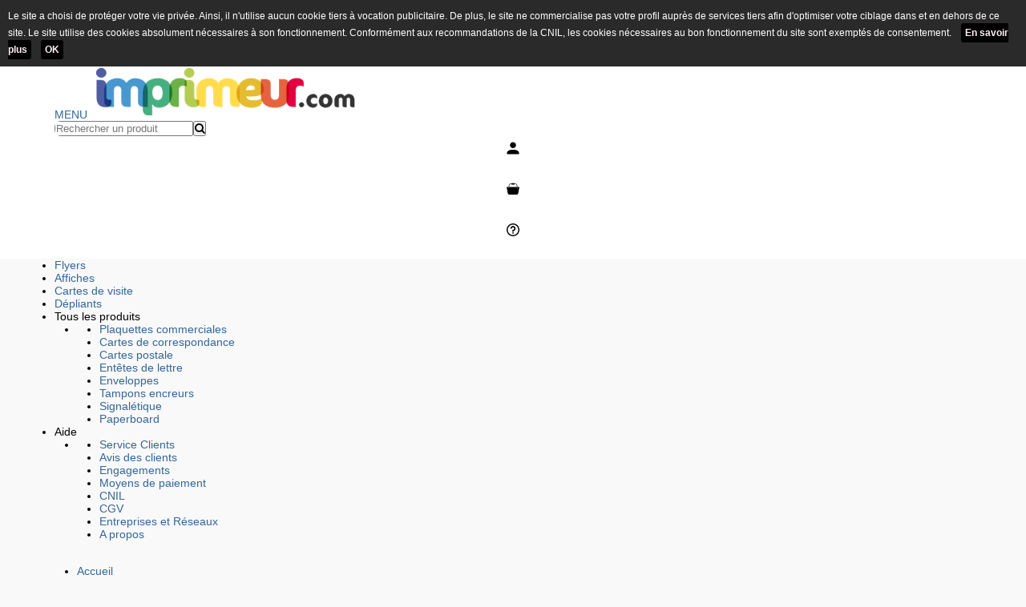

--- FILE ---
content_type: text/html; charset=ISO-8859-1
request_url: https://www.imprimeur.com/en-ligne/depliants/depliant-3-volets-accordeon-135g/cat/kXxgtwFnT9s/prod/71702/
body_size: 33858
content:
<!DOCTYPE html>
<html class="gfw-page-commandes gfw-idtab-orderadd gfw-lang-fr-fr pfs-user-disconnected" lang="fr">
<head>
<title>Impression Dépliant 3 volets Accordéon 100x210 sur Imprimeur.com</title>
<meta name="description" content="Imprimerie en ligne pas cher de flyers, affiches, cartes de visites, enveloppes..." />
<link rel="canonical" href="https://www.imprimeur.com/en-ligne/depliant-3-volets-accordeon-100x210-135g/prod/71702/" />
<meta name="viewport" content="width=device-width, initial-scale=1.0">

<script type="text/javascript" nonce="8a0ae9c2" src="/src/javascript/scriptaculous-js/prototype.js?version=0194"></script>
<script type="text/javascript" nonce="8a0ae9c2" src="/src/javascript/scriptaculous-js/scriptaculous.js?version=0194"></script>
<script type="text/javascript" nonce="8a0ae9c2" src="/src/javascript/livepipe.js?version=0194"></script>
<script type="text/javascript" nonce="8a0ae9c2" src="/src/javascript/alertifyjs/alertify.min.js?version=0194"></script>
<link rel="stylesheet" type="text/css" href="/src/javascript/alertifyjs/css/alertify.min.css?version=0194" />
<link rel="stylesheet" type="text/css" href="/src/javascript/alertifyjs/css/themes/default.min.css?version=0194" />
<script type="text/javascript" nonce="8a0ae9c2" src="/src/javascript/eyecandies.js?version=0194"></script>
<script type="text/javascript" nonce="8a0ae9c2">EyeCandies.setDefaults({"translations":{"alrt_glossary_ok":"Valider","alrt_glossary_cancel":"Annuler"}});</script>
<script type="text/javascript" nonce="8a0ae9c2" src="/src/javascript/moment/moment-2.29.4/moment-with-gfw-locales.min.js?version=0194"></script>
<script type="text/javascript" nonce="8a0ae9c2" src="/src/javascript/pikaday/pikaday-1.8.2/pikaday.js?version=0194"></script>
<link rel="stylesheet" type="text/css" href="/src/javascript/pikaday/pikaday-1.8.2/css/pikaday.css?version=0194" />
<script type="text/javascript" nonce="8a0ae9c2" src="/src/javascript/starzrate/starzrate.js?version=0194"></script>
<link rel="stylesheet" type="text/css" href="/src/javascript/starzrate/starzrate.css?version=0194" />
<script type="text/javascript" nonce="8a0ae9c2" src="/src/javascript/cookiechoices/cookiechoices-gfw.js?version=0194"></script>
<link rel="stylesheet" type="text/css" href="/src/javascript/cookiechoices/cookiechoices-gfw.css?version=0194" />
<script type="text/javascript" nonce="8a0ae9c2" src="/src/applications/printflux/lib/productdatasheet/productimageviewer.js?version=0194"></script>
<script type="text/javascript" nonce="8a0ae9c2" src="/src/applications/printflux/lib/javascript/productassetcomponent.js?version=0194"></script>
<script type="text/javascript" nonce="8a0ae9c2" src="/src/applications/printflux/lib/productquantityselector/productquantityselector.js?version=0194"></script>
<meta  property="og:title" content="Dépliant 3 volets Accordéon 100x210 135g" />
<meta  property="og:type" content="product" />
<meta  property="og:url" content="https://www.imprimeur.com/en-ligne/depliant-3-volets-accordeon-100x210-135g/prod/71702/" />
<meta  property="og:image" content="https://www.imprimeur.com/src/applications/printflux/vignettesdocuments/eae8c0b7cc56215337e0f935dc89d9c5.png" />
<meta  property="og:site_name" content="Imprimeur.com" />
<meta  property="og:description" content="Dépliant 3 volets Accordéon 100x210 135g" />
<link rel="stylesheet" type="text/css" href="https://www.imprimeur.com/src/deco/css/printaffiliation/en-ligne.css?version=00147">
<link rel="stylesheet" type="text/css" href="/src/applications/printflux/css/printfluxgeneric.css?version=0194" />
<link rel="stylesheet" type="text/css" href="/src/applications/printfluxstore/css/printfluxstore.css?version=0194" />
<link rel="stylesheet" type="text/css" href="/src/applications/printfluxstore/themes/en-ligne/theme.css?version=0194" />
<script>
  (function(i,s,o,g,r,a,m){i['GoogleAnalyticsObject']=r;i[r]=i[r]||function(){
  (i[r].q=i[r].q||[]).push(arguments)},i[r].l=1*new Date();a=s.createElement(o),
  m=s.getElementsByTagName(o)[0];a.async=1;a.src=g;m.parentNode.insertBefore(a,m)
  })(window,document,'script','//www.google-analytics.com/analytics.js','ga');

  ga('create', 'UA-15494728-13', 'auto');
  ga('send', 'pageview');

</script>

<script type="text/javascript">
    Event.observe(window,'load',function(){  new EyeCandies.Hamburger();  }); 

</script>
</head>
<body>
<!-- header start -->
<header>
	<div class="container">
		<a href="#" class="header__icon" id="header__icon"><span>MENU</span></a>
<a href="https://www.imprimeur.com" class="logo"><img src="https://www.imprimeur.com/en-ligne/applications/printflux/files/header/2e9d6fdc38f0c0553d971301b24f0bef.png" alt="Imprimeur.com" class="logo"></a>

<div class="pfstore-productsearch-ct">
	<form class="pf-x-form" method="get" action="/en-ligne/store.php" enctype="multipart/form-data" target="_self">
		<input type="hidden" name="searchaction" value="query">
		<input type="hidden" name="page" value="commandes">
		<input type="hidden" name="idtab" value="productsearch">
		<input type="hidden" name="StoreProductSearchForm_QueryForm_submitflag" value="1">
	        <input class="pf-x-textinput" type="text" name="StoreProductSearchForm_QueryForm_reference" value="" placeholder="Rechercher un produit"><button type="submit" class="pf-x-submit" name="StoreProductSearchForm_QueryForm_submit" aria-label="Rechercher un produit"></button>
	</form>
</div>

	<div class="header-menu">
		<div class="pfstore-useraccountbutton-ct navbutton-ct"><div class="gfw-naviconlink"><a href="/en-ligne/store.php?page=user&idtab=login" class="x-button" title="Connexion"><span class="x-icon-container"><img border="0" src="/src/images/icons/svg/account.svg" class="x-icon"/></span><div class="x-label">Mon compte</div></a></div></div>
		<div class="pfstore-basketbutton-ct navbutton-ct"><div class="gfw-naviconlink"><a href="/en-ligne/store.php?page=commandes&idtab=basketshow" class="x-button" title="Mon panier"><span class="x-icon-container"><img border="0" src="/src/images/icons/svg/panier.svg" class="x-icon"/></span><div class="x-label">Mon panier</div></a></div></div>
		
<div class="pfstore-assistanceiconlink-ct navbutton-ct"><div class="gfw-naviconlink x-gfw-menu-trigger" id="gfwnaviconlink-2-1735"><div class="x-button" title="Besoin d'aide ?"><span class="x-icon-container"><img border="0" src="/src/images/icons/svg/question.svg" class="x-icon"/></span><div class="x-label">Besoin d'aide ?</div></div><div class="gfw-menu"><div class="gfw-menuitem"><a href="/en-ligne/store.php?page=help&idtab=assistance" class="x-assistance" onclick="(new EyeCandies.XHRDialog('/en-ligne/store.php?page=help&idtab=assistance',{&quot;header&quot;:&quot;&amp;nbsp;&quot;,&quot;validateBtnText&quot;:&quot;Valider&quot;,&quot;cancelBtnText&quot;:&quot;Annuler&quot;,&quot;dialogType&quot;:&quot;XHRDialogMinimal&quot;,&quot;width&quot;:&quot;80%&quot;,&quot;height&quot;:&quot;80%&quot;},[])).display();return false;">Besoin d'assistance ?</a></div><div class="gfw-menuitem"><a href="tel:01 75 026 026" class="x-phone">01&nbsp;75&nbsp;026&nbsp;026</a></div></div><script type="text/javascript" nonce="8a0ae9c2">EyeCandies.domLoaded(function(){new EyeCandies.GfwMenuInstaller(document.querySelector('#gfwnaviconlink-2-1735'));})</script></div></div>

</div>
</div></header>



<nav><ul class="container">
<li class="nav--btn"><a href="/en-ligne/flyers/cat/EFVnAnRjeMg/" class="nav--btn-link">Flyers</a></li>
<li class="nav--btn"><a href="/en-ligne/affiches/cat/rtssWaS1cac/" class="nav--btn-link">Affiches </a></li>
<li class="nav--btn"><a href="/en-ligne/cartes-de-visite/cat/9cJilrBm_Sc/" class="nav--btn-link">Cartes de visite </a></li>
<li class="nav--btn"><a href="/en-ligne/depliants/cat/kXxgtwFnT9s/" class="nav--btn-link">Dépliants </a></li>
<li class="nav--btn"><span class="nav--btn-link">Tous les produits <i class="fa fa-angle-down"></i></span>
	<ul class="nav--sousMenu">
		<li class="nav--sousMenu-li">
			<ul>
		<li><a href="/en-ligne/plaquette-commerciale/cat/YZpyj2iD4Ik/">Plaquettes commerciales </a></li>
<li><a href="/en-ligne/cartes-de-correspondance/cat/Qct5tgD2L2M/">Cartes de correspondance </a></li>
<li><a href="/en-ligne/carte-postale-150-105/prod/71768/">Cartes postale </a></li>
</ul><ul>
<li><a href="/en-ligne/entetes-de-lettre/cat/w1IWNFQeAis/">Entêtes de lettre </a></li>
<li><a href="/en-ligne/enveloppes/cat/HFb0XWFj1-Y/">Enveloppes </a></li>
<li><a href="/en-ligne/tampons-encreurs/cat/ceGiCpZgX9Y/">Tampons encreurs </a></li>
</ul>

<ul>

<li><a href="/en-ligne/signaletique/cat/Dpidb_7mKBo/">Signalétique</a></li>
<li><a href="/en-ligne/page-garde-paperboard/prod/66070/">Paperboard </a></li>
</ul></li>
</ul></li>

<li class="nav--btn"><span class="nav--btn-link">Aide <i class="fa fa-angle-down"></i></span>
<ul class="nav--sousMenu">
		<li class="nav--sousMenu-li">
			<ul>

<li><a href="/en-ligne/cms/service-clients.html">Service Clients </a></li>
<li><a href="/en-ligne/avis-client-boutique/">Avis des clients </a></li>
<li><a href="/en-ligne/cms/engagements.html">Engagements </a></li>
<li><a href="/en-ligne/cms/moyens-paiements.html">Moyens de paiement </a></li></ul>
<ul>
<li><a href="/en-ligne/cms/cnil.html">CNIL</a></li>
<li><a href="/en-ligne/cms/conditions-generales-vente.html">CGV </a></li>
<li><a href="/en-ligne/cms/entreprises-franchises.html">Entreprises et Réseaux </a></li>
<li><a href="/en-ligne/cms/a-propos.html">A propos </a></li>

</ul>
</li>
</ul>
</li>

</ul></nav>




<section><div class="container">





<!-- header end -->
<div class="pfstore-breadcrumbtrail">
	<ul>
		<li class="pf-x-breadcrumb pf-x-home" itemscope itemtype="https://schema.org/BreadcrumbList"><a class="pf-x-breadcrumb-link-home" href="https://www.imprimeur.com" itemprop="url"><span>Accueil</span></a></li>
		<li class="pf-x-breadcrumb pf-x-leaf" itemscope itemtype="https://schema.org/BreadcrumbList"><span class="pf-x-breadcrumb-link">Dépliant 3 volets</span></li>
	</ul>
	<div class="gfw-clear"></div>
</div>


<div class="productpage" style="grid-area: product;">
	<div id="pfstore-product-view" itemscope itemtype="https://schema.org/Product" class="x-view-vignette">

		<section class="productimg">
<h1 class="pf-x-product-titre" itemprop="name" >Dépliant 3 volets Accordéon 100x210 135g</h1>
<div class="etoiles"></div>

<div id="pfstore-product-visual-container">

		<div id="pfstore-product-panel-image" class="pf-x-panel">
			<div class="pf-x-product-vignette-container">
			<div id="pf-productimageviewer-ZFZLOW9hWSUzRA==" class="pf-productimageviewer"><div class="x-mainview"><div class="x-fullscreen-close-button"></div><div class="x-button-prev x-button-prevnext"></div><div class="x-button-next x-button-prevnext"></div><img class="x-mainview-image x-clear-onchange" style="object-fit:contain; object-position: center center;" src="/src/applications/printflux/vignettesdocuments/eae8c0b7cc56215337e0f935dc89d9c5.png"></div><div class="x-thumbnail-carrousel" id="thumbnail-carrousel-71702"><div class="x-thumbnail"><img class="x-thumbnail-image" src="/src/applications/printflux/vignettesdocuments/eae8c0b7cc56215337e0f935dc89d9c5.png" title="Dépliant 3 volets Accordéon 100x210 135g" data-url="/src/applications/printflux/vignettesdocuments/eae8c0b7cc56215337e0f935dc89d9c5.png" data-idfluxproductassettype="1"></div></div><script type="text/javascript" nonce="8a0ae9c2">EyeCandies.domLoaded(function(){new ProductImageViewer("pf-productimageviewer-ZFZLOW9hWSUzRA==");});</script></div>
			</div>
		</div>
		
		
</div>


		</section>




<section class="productinfo">


<div id="pfstore-product-panel-details">
			 <div id="pfstore-product-panel-details1" class="pf-x-panel">




<div class="pricebox">
		<div class="x-firstquantity x-price-block-yes x-remiseprixventeconseille-no">
			<span class="x-firstquantity-price"><span class="gfw-htmlmoneyformat-whole">94</span><span class="gfw-htmlmoneyformat-sep">,</span><span class="gfw-htmlmoneyformat-decimal">90</span><span class="gfw-htmlmoneyformat-symbol">€</span>&nbsp;<span class="vatstatus">HT</span></span>
			<span class="x-firstquantity-pvc"><strong>Prix public</strong><br><span class="prixventeconseille">&nbsp;<span class="vatstatus">HT</span></span></span>
			<span class="x-firstquantity-rpvc-pct"><span></span></span>
			<span class="x-firstquantity-rpvc">Soit une remise de <strong>&nbsp;<span class="vatstatus">HT</span></strong> sur le prix conseillé par le fournisseur</span>
		</div>
		
</div>

			<div class="pf-product-info-container product-info-productvariantselector"><fieldset class="std1 pf-product-fieldset"><div class="pf-productvariantselector"><form id="pf-productvariantselector-3d7e93cbd0e0fae5aa84e8c26374d290" method="get"><p class="x-attribute-container"><span class="x-attribute-name">Grammage</span><span class="x-separator"> : </span><span class="x-current-option-label">135 g/m2</span></p><div class="x-type-button-container"><input id="option-1020-1156" type="radio" class="x-input" name="1020" data-idfluxdocumentcr="dVK9oaY%3D" value="1156" checked="checked" data-product-url="/en-ligne/depliant-3-volets-accordeon-100x210-135g/prod/71702/"><label for="option-1020-1156" class="x-label x-image-off x-price-on"><div class="x-label-text">135 g/m2</div><div class="x-label-price">94,90 €</div></label><input id="option-1020-1158" type="radio" class="x-input" name="1020" data-idfluxdocumentcr="dVK9oUs%3D" value="1158" data-product-url="/en-ligne/depliant-3-volets-accordeon-100x210-170g/prod/71703/"><label for="option-1020-1158" class="x-label x-image-off x-price-on"><div class="x-label-text">170 g/m2</div><div class="x-label-price">112,90 €</div></label></div></form><script type="text/javascript" nonce="8a0ae9c2">EyeCandies.domLoaded(function(){new ProductVariantSelectorManager(document.querySelector('#pf-productvariantselector-3d7e93cbd0e0fae5aa84e8c26374d290'));});</script></div><script type="text/javascript" nonce="8a0ae9c2" src="/src/applications/printflux/lib/productgroup/productvariantgrouptools.js"></script></fieldset></div>
			
<div class="buybox">
<div id="pfstore-product-info-stdquantity" class="pf-product-info-container x-quantitycount-11 x-quantityfirst-500">
				<fieldset>
					<h2 class="pf-product-legend">Tarifs HT</h2>
					<div class="pf-product-scroll-list tarifs">
						<div class="pf-x-product-list">
	<div class="pf-line-tarif">500&nbsp;ex.
									
									<span style="text-align: right;">94,90 €</span>
									
							</div>

							<div class="pf-line-tarif">1 000&nbsp;ex.
									
									<span style="text-align: right;">107,90 €</span>
									
							</div>

							<div class="pf-line-tarif">2 000&nbsp;ex.
									
									<span style="text-align: right;">142,90 €</span>
									
							</div>

							<div class="pf-line-tarif">3 000&nbsp;ex.
									
									<span style="text-align: right;">175,90 €</span>
									
							</div>

							<div class="pf-line-tarif">4 000&nbsp;ex.
									
									<span style="text-align: right;">214,90 €</span>
									
							</div>

							<div class="pf-line-tarif">5 000&nbsp;ex.
									
									<span style="text-align: right;">249,90 €</span>
									
							</div>

							<div class="pf-line-tarif">6 000&nbsp;ex.
									
									<span style="text-align: right;">284,90 €</span>
									
							</div>

							<div class="pf-line-tarif">7 000&nbsp;ex.
									
									<span style="text-align: right;">324,90 €</span>
									
							</div>

							<div class="pf-line-tarif">8 000&nbsp;ex.
									
									<span style="text-align: right;">360,90 €</span>
									
							</div>

							<div class="pf-line-tarif">9 000&nbsp;ex.
									
									<span style="text-align: right;">395,90 €</span>
									
							</div>

							<div class="pf-line-tarif">10 000&nbsp;ex.
									
									<span style="text-align: right;">439,90 €</span>
									
							</div>
							
						</div>
					</div>
				</fieldset>
			</div>

<a href="#orderdataeditform-container" rel="nofollow" class="persodoc">Personnaliser</a>




	
</div>

<div id="pfstore-product-info-deliverydelays" class="pf-product-info-container">
				<fieldset>
					<div class="std1sm"><i class="fa fa-truck"></i> Expédition standard : 5 jour(s) ouvré(s)</div>
					
				</fieldset>
			</div>




		









<div id="pfstore-product-info-techdescription" class="pf-product-info-container">
	<fieldset><h2>Fiche technique</h2>
					
					<div class="std1sm pf-product-description"><div class="pf-productpropertydatasheet-container"><table class="x-table"><tr class="x-section"><th class="x-sectionlabel" colspan="2">Format du support</th></tr><tr class="x-sep"><th class="x-seplabel" colspan="2">Format</th></tr><tr class="x-field x-type-text"><td class="x-label">Format ouvert - Largeur</td><td class="x-value">297 mm</td></tr><tr class="x-field x-type-text"><td class="x-label">Format ouvert - Longueur</td><td class="x-value">210 mm</td></tr><tr class="x-field x-type-text"><td class="x-label">Format fermé - Largeur</td><td class="x-value">100 mm</td></tr><tr class="x-field x-type-text"><td class="x-label">Format fermé - Longueur</td><td class="x-value">210 mm</td></tr><tr class="x-sep"><th class="x-seplabel" colspan="2">Pliage</th></tr><tr class="x-field x-type-select"><td class="x-label">Type de pliage</td><td class="x-value">Accordéon</td></tr><tr class="x-field x-type-select"><td class="x-label">Nombre de volets</td><td class="x-value">Trois volets - Triptyque (6 pages)</td></tr><tr class="x-section"><th class="x-sectionlabel" colspan="2">Support</th></tr><tr class="x-field x-type-text"><td class="x-label">Nom du support</td><td class="x-value">Couché Brillant extra</td></tr><tr class="x-field x-type-text"><td class="x-label">Grammage du support</td><td class="x-value">135 g/m²</td></tr><tr class="x-field x-type-select"><td class="x-label">Impression recto</td><td class="x-value">Quadrichromie</td></tr><tr class="x-field x-type-select"><td class="x-label">Impression verso</td><td class="x-value">Quadrichromie</td></tr><tr class="x-section"><th class="x-sectionlabel" colspan="2">Finitions</th></tr><tr class="x-field x-type-textarea"><td class="x-label">Caractéristiques particulières</td><td class="x-value">Les dépliants sont livrés pliés. <br />
</td></tr></table></div></div>
</fieldset>
			</div>



 </div> 
</div>

</section>



</div>
</div>
</div>





<script type="text/javascript">
		document.observe('dom:loaded',function(){	$$('.pf-x-image-link').each(function(n){EyeCandies.ModalWindowFactory(n,{ draggable: false, width: 700, height: 700,title: 'Prévisualisation' });});});
	</script>



<div id="orderdataeditform-container" class="tablewidth centered vspace1"><form method="post" action="/en-ligne/store.php" enctype="multipart/form-data" target="_self" name="std" class="gfw-form gfw-form-dbtableform" id="orderdataeditform">
<input type="hidden" name="page" value="commandes" class="gfw-input-hidden">
<input type="hidden" name="idtab" value="orderadd" class="gfw-input-hidden">
<input type="hidden" name="action" value="submit" class="gfw-input-hidden">
<input type="hidden" name="catselectionstr" value="kXxgtwFnT9s" class="gfw-input-hidden">
<table class="gfw-form-mainpanel" cellspacing="0" cellpadding="5" border="0" width="100%"><thead><tr><td class="gfw-form-titlebar hedb top" colspan="3" width="100%" align="left"><div class="gfw-form-title">Personnaliser le produit</div></td></tr></thead><tr><td class="gfw-form-fieldpanel gfw-form-sep-col std1" align="left" valign="middle" colspan="3"><span class="seplabel obls">Recto de votre dépliant</span></td></tr>
<tr  >
<td class="gfw-form-fieldpanel gfw-form-label-col std1" align="left" valign="middle" width="30%"><table  class="gfw-form-label-block" width="100%"><tr><td style="width: 20px; margin: 0; padding: 0;" align="left">&nbsp;</td><td align="left" style="width: auto; margin: 0; padding: 0;"><span class="std1 gfw-form-label-text">Téléchargez votre maquette <br/>au format PDF ou JPEG</span></td></tr></table></td>
<td class="gfw-form-fieldpanel gfw-form-widget-col gfw-col-layout-default std1" style="" align="left" ><div class="std1 x-widget-container" style="background-color: transparent; "><div class="gfwform-fileuploader-container"><input type="text" class="x-textinput" style="display:none" id="std_maquette" name="std_maquette" value=""></div>			<script type="text/javascript" nonce="8a0ae9c2">
			EyeCandies.domLoaded(function(){
new GfwFileUploader('std_maquette','input[id=\'std_maquette\']','https://www.imprimeur.com/en-ligne/inc/gfwfileupload/gfwfileupload.php?p=[base64]',{"max_file_size":"6291456","filetyperestrictions":"image\/jpeg,image\/pjpeg,image\/jpg,application\/x-pdf,application\/pdf","filetypeextensions":"jpeg,jpeg,jpg,pdf,pdf","imageminimumwidth":"3579","imageminimumheight":"2551","imageminimumdpi":"0","fileeditmode":true,"language":"fr_FR"},{"noFile":"D\u00e9posez votre fichier ici ou cliquez pour le s\u00e9lectionner","error":"Erreur : ","errorFileType":"Le type de fichier %s n'est pas accept\u00e9. Votre fichier doit \u00eatre de type %s","errorFileSize":"La taille de votre fichier est de %s, elle d\u00e9passe la limite qui est fix\u00e9e \u00e0 %s","titleUploading":"Transfert du fichier...","titleProcessing":"Traitement du fichier...","titlePreview":"Pr\u00e9visualisation...","titleDone":"Termin\u00e9","hintFileSize":"La taille de votre fichier ne doit pas d\u00e9passer %s","hintBusy":"Votre fichier est en cours de transfert, veuillez patienter un instant avant de valider le formulaire"});
});
			</script></div></td><td class="gfw-form-fieldpanel gfw-form-gutter-col std1"></td></tr>
<tr><td class="gfw-form-fieldpanel gfw-form-sep-col std1" align="left" valign="middle" colspan="3"><span class="seplabel obls">Verso de votre dépliant</span></td></tr>
<tr  >
<td class="gfw-form-fieldpanel gfw-form-label-col std1" align="left" valign="middle" width="30%"><table  class="gfw-form-label-block" width="100%"><tr><td style="width: 20px; margin: 0; padding: 0;" align="left">&nbsp;</td><td align="left" style="width: auto; margin: 0; padding: 0;"><span class="std1 gfw-form-label-text">Téléchargez votre maquette <br/>au format PDF ou JPEG</span></td></tr></table></td>
<td class="gfw-form-fieldpanel gfw-form-widget-col gfw-col-layout-default std1" style="" align="left" ><div class="std1 x-widget-container" style="background-color: transparent; "><div class="gfwform-fileuploader-container"><input type="text" class="x-textinput" style="display:none" id="std_maquetteV" name="std_maquetteV" value=""></div>			<script type="text/javascript" nonce="8a0ae9c2">
			EyeCandies.domLoaded(function(){
new GfwFileUploader('std_maquetteV','input[id=\'std_maquetteV\']','https://www.imprimeur.com/en-ligne/inc/gfwfileupload/gfwfileupload.php?p=[base64]',{"max_file_size":"6291456","filetyperestrictions":"image\/jpeg,image\/pjpeg,image\/jpg,application\/x-pdf,application\/pdf","filetypeextensions":"jpeg,jpeg,jpg,pdf,pdf","imageminimumwidth":"3579","imageminimumheight":"2551","imageminimumdpi":"0","fileeditmode":true,"language":"fr_FR"},{"noFile":"D\u00e9posez votre fichier ici ou cliquez pour le s\u00e9lectionner","error":"Erreur : ","errorFileType":"Le type de fichier %s n'est pas accept\u00e9. Votre fichier doit \u00eatre de type %s","errorFileSize":"La taille de votre fichier est de %s, elle d\u00e9passe la limite qui est fix\u00e9e \u00e0 %s","titleUploading":"Transfert du fichier...","titleProcessing":"Traitement du fichier...","titlePreview":"Pr\u00e9visualisation...","titleDone":"Termin\u00e9","hintFileSize":"La taille de votre fichier ne doit pas d\u00e9passer %s","hintBusy":"Votre fichier est en cours de transfert, veuillez patienter un instant avant de valider le formulaire"});
});
			</script></div></td><td class="gfw-form-fieldpanel gfw-form-gutter-col std1"></td></tr>
<tr><td class="gfw-form-fieldpanel std1" align="left" valign="middle" colspan="3" style="padding-top: 15px;"><table width="100%" style="margin: 0;padding:0;background-color: inherit;"><tr><td style="width: 20px; margin: 0; padding: 0;" align="left">&nbsp;</td><td align="left" style="width: auto; margin: 0; padding: 0;"><span class="std1"><span class="formfieldcomment std1"><div class="conseil-upload">
<div class="title">Afin d'obtenir l'impression d'un document de haute qualité, Imprimeur.com vous conseille de télécharger :</div>
<ul><li>Un fichier au format PDF ou JPEG haute définition (résolution d'au moins 200 à 300 points par pouce)</li>
<li>Des fonds perdus si nécessaire de 3 mm minimum</li></ul>
<div class="bat">Une fois votre maquette téléchargée, Imprimeur.com génère instantanément le montage du gabarit<br>et affiche gratuitement le BAT en ligne. Votre épreuve n'attend plus que votre validation pour être lancée en production.</div></div></span></span></td></tr></table></td></tr>
<tr><td class="gfw-form-fieldpanel gfw-form-sep-col std1" align="left" valign="middle" colspan="3"><span class="seplabel obls">Mentions légales</span></td></tr>
<tr ><td class="gfw-form-fieldpanel gfw-form-comment-col std1" align=left valign=middle colspan="3" style="padding-top: 15px;"><table width="100%" style="margin: 0;padding:0;background-color: inherit;"><tr><td style="width: 20px; margin: 0; padding: 0;" align="left">&nbsp;</td><td align="left" style="width: auto; margin: 0; padding: 0;"><span class="formfieldcomment std1">En vertu des articles R. 123-237 et R. 123-238 du Code du Commerce, toute personne morale ou physique est tenue de mentionner son numéro d'identification au Registre du Commerce et des Sociétés (N° SIREN composé de 9 chiffres) et la ville où se trouve le greffe de son immatriculation ainsi que la forme de la société (SARL, SA, SAS,&nbsp;...) s'il s'agit d'une personne morale.</span></td></tr></table></td></tr>
<tr  >
<td class="gfw-form-fieldpanel gfw-form-label-col std1" align="left" valign="middle" width="30%"><table  class="gfw-form-label-block" width="100%"><tr><td style="width: 20px; margin: 0; padding: 0;" align="left">&nbsp;</td><td align="left" style="width: auto; margin: 0; padding: 0;"><span class="std1 gfw-form-label-text">Mentions Légales</span></td></tr></table></td>
<td class="gfw-form-fieldpanel gfw-form-widget-col gfw-col-layout-default std1" style="" align="left" ><div class="std1 x-widget-container" style="background-color: transparent; "><input type="text" name="std_legales" value="Web-to-Print &amp; Impression : Imprimeur.com - Ne pas jeter sur la voie publique" class="std1" size="45"       > </div></td><td class="gfw-form-fieldpanel gfw-form-gutter-col std1"></td></tr>
<tbody id="section-buttonbar" class="gfw-form-buttonbar-section"><tr><td class="gfw-form-fieldpanel gfw-form-buttonbar-col std1" align="left" valign="middle" colspan="3"><div class="std1 x-widget-container" style="background-color: transparent"><table class="gfw-widget-buttonbar" width="100%"><tr><td><input  data-target="perso" class="submitimage std1 " style="" name="std_buttonbar0" type="image"  src="https://www.imprimeur.com/en-ligne/applications/printfluxstore/images/en-ligne/locale/fr_FR/formbutton-perso.png"  title="Personnaliser les données" value="Personnaliser les données" border="0"></td><input type="hidden" name="std_submitflag" value="1"></tr></table></div></td></tr></tbody>
<tfoot><tr><td colspan="3" class="gfw-form-footer std1" align="center"><div class="gfw-submitmodalwindow" style="display:none" id="orderdataeditform-submitmodalwindow"><div class="x-message">Patientez un instant, votre création est en cours de prévisualisation...</div></div></td></tr></tfoot></table>

<input type="hidden" name="std_submitflag" value="1"></form>
<script type="text/javascript" nonce="8a0ae9c2" title="showScriptFooter">
EyeCandies.domLoaded(function(){new EyeCandies.Form.SubmitModalWindow($('orderdataeditform'),$('orderdataeditform-submitmodalwindow'));});
new EyeCandies.Form($('orderdataeditform'));
</script>
</div><script type="text/javascript" nonce="8a0ae9c2">cookieChoicesGfw.showCookieConsentDialog("en-ligne","Le site a choisi de prot\u00e9ger votre vie priv\u00e9e. Ainsi, il n'utilise aucun cookie tiers \u00e0 vocation publicitaire. De plus, le site ne commercialise pas votre profil aupr\u00e8s de services tiers afin d'optimiser votre ciblage dans et en dehors de ce site. Le site utilise des cookies absolument n\u00e9cessaires \u00e0 son fonctionnement. Conform\u00e9ment aux recommandations de la CNIL, les cookies n\u00e9cessaires au bon fonctionnement du site sont exempt\u00e9s de consentement.", "OK","En savoir plus","\/en-ligne\/store.php?page=cookiechoice&idtab=showcookiespolicyclean","Politique relative aux cookies");</script>
<!-- footer start -->
</div></section>

<a href="#top" id="toplink"><img src="/src/profilestorage/printaffiliation/en-ligne/web/top.png" alt="" width="48">Retour en haut</a>

<footer>
<div class="footer-avantages"><div class="container">	
<a href="/en-ligne/cms/paiement-securise.html" class="sprite paiement" aria-label="Paiement facile et sécurisé"></a>
<a href="/en-ligne/cms/ecologie.html" class="sprite durable" aria-label="Une démarche écologique et verte"></a>
<a href="/en-ligne/cms/imprime-en-france.html" class="sprite madeinfrance" aria-label="Imprimer en France"></a>
<a href="/en-ligne/cms/expedition.html" class="sprite exp" aria-label="livraison rapide de vos imprimés"></a>
<a href="/en-ligne/cms/engagements.html" class="sprite livraisongratuite" aria-label="Efficacité"></a>
</div></div>

<div class="container">
<ul class="menu-footer">
<li>Info. et Conseils
<ul><li><a href="/en-ligne/cms/a-propos.html">Qui sommes-nous ? </a></li>
<li><a href="/en-ligne/cms/conditions-generales-vente.html">Conditions g&eacute;n&eacute;rales de vente </a></li>
<li><a href="/en-ligne/cms/paiement-securise.html">Paiement en ligne sécurisé </a></li>
<li><a href="/en-ligne/cms/service-clients.html">Contact </a></li>
<li><a href="/en-ligne/cms/expedition.html">Livraison gratuite </a></li>
<li><a href="/en-ligne/avis-client-boutique/">Avis clients </a></li>
<li><a href="/en-ligne/cms/avantages.html">Avantages </a></li>
<li><a href="/en-ligne/cms/ecologie.html">Environnement </a></li>
<li><a href="/en-ligne/cms/imprime-en-france.html">Visiter notre usine </a></li>
</ul></li>

<li>Produits
<ul><li><a href="/en-ligne/flyers/cat/EFVnAnRjeMg/">Flyers </a></li>
<li><a href="/en-ligne/depliants/cat/kXxgtwFnT9s/">Dépliants </a></li>
<li><a href="/en-ligne/cartes-de-visite/cat/9cJilrBm_Sc/">Cartes de visite </a></li>
<li><a href="/en-ligne/cartes-de-correspondance/cat/Qct5tgD2L2M/">Cartes de correspondance </a></li>
<li><a href="/en-ligne/entetes-de-lettre/cat/w1IWNFQeAis/">Entêtes de lettre </a></li>
<li><a href="/en-ligne/enveloppes/cat/HFb0XWFj1-Y/">Enveloppes </a></li>
<li><a href="/en-ligne/cartes-postale/cat/iXiEqpHYgv0/">Cartes postale </a></li>
<li><a href="/en-ligne/affiches/cat/rtssWaS1cac/">Affiches </a></li>
<li><a href="/en-ligne/tampons-encreurs/cat/ceGiCpZgX9Y/">Tampons encreurs </a></li>
<li><a href="/en-ligne/signaletique/cat/Dpidb_7mKBo/">Signalétique</a></li>
<li><a href="/en-ligne/paperboard/cat/X_A0eH1Ce0c/">Paperboard </a></li>
</ul></li>


<li class="contact">Contactez-nous<ul>
<li><a href="/en-ligne/cms/service-clients.html" class="tel">01 75 026 026</a></li></ul>

<ul><li>Paiement sécurisé</li>
<li><a href="/en-ligne/cms/paiement-securise.html" class="icon paiement-secu"><img src="/src/profilestorage/printaffiliation/imprimerie-en-ligne/web/cb.jpg" alt="Paiement sécurisé" aria-label="Paiement sécurisé" loading="lazy"></a></li></ul>

</li>
</ul></div>
<div class="copy">Imprimeur.com, un service GraphiSolutions - Tous droits réservés</div></footer>

<!-- footer end -->
</body>
</html>


--- FILE ---
content_type: text/css
request_url: https://www.imprimeur.com/src/javascript/cookiechoices/cookiechoices-gfw.css?version=0194
body_size: 367
content:

#cookieChoiceInfo .x-panel-container
{
  z-index: 1000;
  /*position: fixed;*/
  font-size: 12px;
  top: 0;
  left:0;
  right:0;
}

#cookieChoiceInfo .x-panel
{
  padding: 10px;
  background-color: rgba(20,20,20,0.9);
  color: #fff;
  left: 0;
  right: 0;
  font-weight: normal;
  margin: 0;
  line-height: 1.8
}


#cookieChoiceInfo .x-text
{
  padding:0;
  margin:0;
}

#cookieChoiceInfo a
{
  color: rgb(255, 240, 245);
  background-color: #000;
  border-radius: 3px;
  padding: 5px;
  font-weight: bold;
  font-size:inherit;
  display: inline;
  margin-left: 1em;
  text-decoration: none;
}



--- FILE ---
content_type: text/css
request_url: https://www.imprimeur.com/src/deco/css/printaffiliation/en-ligne.css?version=00147
body_size: 125772
content:
:root {
--fontfamily: verdana, helvetica, arial;
--bgcolor: #f9f9f9;
--size: 14px;
--strongsize: 15px;
--sizesm: 12px;
--fgstd1: #555;
--bgstd1: #fffFFF;
--bgstd1dk: #f7f7f7;
--bostd1: #efefef;
--fgstd2: #555;
--bgstd2: #ffffff;
--bgstd2dk: #f7f7f7;
--bostd2: #efefef;
--fghed: #ffffff;
--bghed: #333;
--bohed: #232323;
--fgobl: #cb0a1d;
--fglink: #336699;
--fglinkactive: #336699;
--fglinkvisited: #336699;
--fglinkhover: #d51324;
--fgbtn1: #d51324;
--bgbtn1: #fafafa;
--bobtn1: #eaeaea;
--fgbtn2: #fff;
--bgbtn2: #6ab023;
--bobtn2: #5aa013;
--fgmen: #ffffff;
--bgmen: #333;
--fgmenhover: #000000;
--bgmenhover: #e6e6e6;
--tablewidthcss: 100%;
--formlabelcolumnwidthcss: 30%;
--bodybackground: none;
--hedbackground: none;
--color-searchform-searchitem: #333333;
--bgcolor-searchform-searchitem: var(--bgcolor-lightblue);
--filter-outline: drop-shadow(0 0 0px rgba(255,255,255,0.2)) drop-shadow(-1px -1px 0px rgba(255,255,255,0.2)) drop-shadow(-1px 1px 0px rgba(255,255,255,0.2)) drop-shadow(1px -1px 0px rgba(255,255,255,0.2)) drop-shadow(1px 1px 0px rgba(255,255,255,0.2)) drop-shadow(-1px 0px 0px rgba(255,255,255,0.2)) drop-shadow(0px -1px 0px rgba(255,255,255,0.2)) drop-shadow(1px 0px 0px rgba(255,255,255,0.2)) drop-shadow(0px 1px 0px rgba(255,255,255,0.2));
--bgcolor-lightgray: #f5f5f5;
--bgcolor-gray: #d3d3d3;
--bgcolor-medgray: #b3b3b3;
--bgcolor-drkgray: #939393;
--bgcolor-lightred: #ffd6cf;
--bgcolor-red: #ff5050;
--bgcolor-medred: #d54343;
--bgcolor-lightblue: #D4EDFF;
--bgcolor-blue: #87CEFA;
--bgcolor-medblue: #70AACE;
--bgcolor-lightyellow: #FFF9D6;
--bgcolor-yellow: #FFFF60;
--bgcolor-medyellow: #D5D550;
--bgcolor-lightgreen: #d6fbd6;
--bgcolor-green: #98fb98;
--bgcolor-medgreen: #70b970;
--bgcolor-drkgreen: #05a181;
--borad: 4px;
--borad-med: 8px;
--borad-big: 16px;
}

@font-face {font-family: "Open Sans";src: url('/src/profilestorage/resources/css/fonts/OpenSans/OpenSans-Regular.ttf') format('truetype');font-display:swap}
@font-face {font-family: "Open Sans";src: url('/src/profilestorage/resources/css/fonts/OpenSans/OpenSans-Italic.ttf') format('truetype');font-style:italic;font-display:swap}

@font-face {font-family: "Open Sans";src: url('/src/profilestorage/resources/css/fonts/OpenSans/OpenSans-Light.ttf');font-weight:300;font-display:swap}
@font-face {font-family: "Open Sans";src: url('/src/profilestorage/resources/css/fonts/OpenSans/OpenSans-LightItalic.ttf');font-weight:300;font-style:italic;font-display:swap}

@font-face {font-family: "Open Sans";src: url('/src/profilestorage/resources/css/fonts/OpenSans/OpenSans-SemiBold.ttf') format('truetype');font-weight:600;font-display:swap}
@font-face {font-family: "Open Sans";src: url('/src/profilestorage/resources/css/fonts/OpenSans/OpenSans-SemiBoldItalic.ttf') format('truetype');font-weight:600;font-style:italic;font-display:swap}

@font-face {font-family: "Open Sans";src: url('/src/profilestorage/resources/css/fonts/OpenSans/OpenSans-Bold.ttf') format('truetype');font-weight:700;font-display:swap}
@font-face {font-family: "Open Sans";src: url('/src/profilestorage/resources/css/fonts/OpenSans/OpenSans-BoldItalic.ttf') format('truetype');font-weight:700;font-style:italic;font-display:swap}

@font-face {font-family: "Open Sans";src: url('/src/profilestorage/resources/css/fonts/OpenSans/OpenSans-ExtraBold.ttf') format('truetype');font-weight:800;font-display:swap}
@font-face {font-family: "Open Sans";src: url('/src/profilestorage/resources/css/fonts/OpenSans/OpenSans-ExtraBoldItalic.ttf') format('truetype');font-weight:800;font-style:italic;font-display:swap}

@font-face {font-family: "Open Sans Condensed";src: url('/src/profilestorage/resources/css/fonts/OpenSans/OpenSansCondensed-Light.ttf') format('truetype');font-display:swap}
@font-face {font-family: "Open Sans Condensed";src: url('/src/profilestorage/resources/css/fonts/OpenSans/OpenSansCondensed-LightItalic.ttf') format('truetype');font-style:italic;font-display:swap}
@font-face {font-family: "Open Sans Condensed";src: url('/src/profilestorage/resources/css/fonts/OpenSans/OpenSansCondensed-Bold.ttf') format('truetype');font-weight:700;font-display:swap}


body,p,div,th,td 	{font-family: var(--fontfamily);}
strong						{font-weight: bold;}
em								{font-style: italic;}
img								{border:0;}
body 			{background-color: var(--bgcolor);	background-image: var(--bodybackground); font-weight: normal; 	font-size: var(--size) ; margin: 0;}
body.std1	{background-color: var(--bgstd1); background-image: none;} /* Pour les iframes dont le fond ne doit pas contenir d'image (widget imagefileupload par exemple).*/
body.std2	{background-color: var(--bgstd2); background-image: none;}

.fixed 			{color: var(--fgstd1);	font-weight: normal; 	font-size: var(--size) ; font-family: courier new, courier, fixed, monospace;}
.fixeds 			{color: var(--fgstd1);	font-weight: normal; 	font-size: var(--sizesm) ; font-family: courier new, courier, fixed, monospace;}

.std1 								{color: var(--fgstd1);	font-weight: normal; 	font-size: var(--size) ; font-family: var(--fontfamily);}
.std1b 			{color: var(--fgstd1);	font-weight: bold; 		font-size: var(--size) ; font-family: var(--fontfamily);}
.std1s 			{color: var(--fgstd1);	font-weight: bold; 		font-size: var(--strongsize) ; font-family: var(--fontfamily);}
.std1j 			{color: var(--fgstd1);	font-weight: normal; 	font-size: var(--size) ; font-family: var(--fontfamily); text-align: justify;}
.std1sm 			{color: var(--fgstd1);	font-weight: normal; 	font-size: var(--sizesm) ; font-family: var(--fontfamily);}
td.std1 			{color: var(--fgstd1); background-color: var(--bgstd1); font-weight: normal; 	font-size: var(--size) ;}
td.std1b 		{color: var(--fgstd1); background-color: var(--bgstd1); font-weight: bold; 		font-size: var(--size) ;}
td.std1s 		{color: var(--fgstd1); background-color: var(--bgstd1); font-weight: bold; 		font-size: var(--strongsize) ;}
td.std1j 		{color: var(--fgstd1); background-color: var(--bgstd1); font-weight: normal; 	font-size: var(--size) ; text-align: justify;}
td.std1sm 		{color: var(--fgstd1); background-color: var(--bgstd1); font-weight: normal; 	font-size: var(--sizesm) ;}

td.row	 		{border-bottom: 1px solid #aaa;}
td.lightrow	{border-bottom: 1px solid #ccc;}
table.left	{border-left: 1px solid #aaa;}
table.right	{border-right: 1px solid #aaa;}
td.top	 		{border-bottom: 1px solid #aaa;border-top: 1px solid #aaa;}
/*{*/
td.top			{border:0 none;}
/*}*/
td.left	 		{border-left: 1px solid #aaa;}
td.right	 	{border-right: 1px solid #aaa;}

div.std1 		{color: var(--fgstd1); background-color: var(--bgstd1); font-weight: normal; 	font-size: var(--size) ;}
/*{*/
div.std1		{background:none;}
/*}*/
.std1bg 		{background-color: var(--bgstd1); }
.std2bg 		{background-color: var(--bgstd2); }

.std2 			{color: var(--fgstd2);	font-weight: normal; 	font-size: var(--size) ;}
.std2b 			{color: var(--fgstd2);	font-weight: bold; 		font-size: var(--size) ;}
.std2s 			{color: var(--fgstd2);	font-weight: bold; 		font-size: var(--strongsize) ;}

td.std2 		{color: var(--fgstd2); background-color: var(--bgstd2); font-weight: normal; 	font-size: var(--size) ;}
td.std2b 		{color: var(--fgstd2); background-color: var(--bgstd2); font-weight: bold; 		font-size: var(--size) ;}
td.std2s 		{color: var(--fgstd2); background-color: var(--bgstd2); font-weight: bold; 		font-size: var(--strongsize) ;}

td.bg 			{color: var(--fgstd1); background-color: var(--bgcolor); font-weight: normal; 	font-size: var(--size) ;}
td.bgb 			{color: var(--fgstd1); background-color: var(--bgcolor); font-weight: bold; 		font-size: var(--size) ;}
td.bgs 			{color: var(--fgstd1); background-color: var(--bgcolor); font-weight: bold; 		font-size: var(--strongsize) ;}

.hed 				{color: var(--fghed); font-weight: normal; 	font-size: var(--size) ;}
.hedbg			{background-image: var(--hedbackground); background-color: var(--bghed); }
.hedb 			{color: var(--fghed);	font-weight: bold; 		font-size: var(--size) ;}
.heds 			{color: var(--fghed);	font-weight: bold; 		font-size: var(--strongsize) ;}

td.hed 			{color: var(--fghed); background-image: var(--hedbackground); background-color: var(--bghed); font-weight: normal; 	font-size: var(--size) ;padding:14px;}
td.hedb 		{color: var(--fghed); background-image: var(--hedbackground); background-color: var(--bghed); font-weight: bold; 		font-size: var(--size) ;padding:14px;}
td.heds 		{color: var(--fghed); background-image: var(--hedbackground); background-color: var(--bghed); font-weight: bold; 		font-size: var(--strongsize) ;padding:14px;}

th.hed 			{color: var(--fghed); background-image: var(--hedbackground); background-color: var(--bghed); font-weight: normal; 	font-size: var(--size) ;}
th.hedb 		{color: var(--fghed); background-image: var(--hedbackground); background-color: var(--bghed); font-weight: bold; 		font-size: var(--size) ;}
th.heds 		{color: var(--fghed); background-image: var(--hedbackground); background-color: var(--bghed); font-weight: bold; 		font-size: var(--strongsize) ;}

.x-sm 			{font-size: var(--sizesm);}
td.x-sm 		{font-size: var(--sizesm);}
.x-dim 			{opacity: 0.5;}
.x-uc				{text-transform: uppercase;}
.x-bold			{font-weight: bold;}
.x-em				{font-weight: 600;}

.obl 				{color: var(--fgobl);	font-weight: normal; 	font-size: var(--size) ;}
.oblb 			{color: var(--fgobl);	font-weight: bold; 		font-size: var(--size) ;}
.obls 			{color: var(--fgobl);	font-weight: bold; 		font-size: var(--strongsize) ;}
.oblsm 			{color: var(--fgobl);	font-weight: normal; 		font-size: var(--sizesm) ;}

td.obl 			{color: var(--fgobl); background-color: var(--bgstd1); font-weight: normal; 	font-size: var(--size) ;}
td.oblb 		{color: var(--fgobl); background-color: var(--bgstd1); font-weight: bold; 		font-size: var(--size) ;}
td.obls 		{color: var(--fgobl); background-color: var(--bgstd1); font-weight: bold; 		font-size: var(--strongsize) ;}

a						{text-decoration:none}
a:LINK 			{color: var(--fglink);									font-weight: normal;	font-size: var(--size) ;}
a:ACTIVE		{color: var(--fglinkactive);						font-weight: normal;	font-size: var(--size) ;}
a:VISITED		{color: var(--fglinkvisited);						font-weight: normal;	font-size: var(--size) ;}
a:HOVER			{color: var(--fglinkhover);							font-weight: normal;	font-size: var(--size) ;}

a.nodec:LINK 		{color: var(--fglink);	font-weight: bold;				font-size: var(--size) ;text-decoration: none;}
a.nodec:ACTIVE 	{color: var(--fglinkactive);	font-weight: bold;	font-size: var(--size) ;text-decoration: none;}
a.nodec:VISITED {color: var(--fglinkvisited);	font-weight: bold;	font-size: var(--size) ;text-decoration: none;}
a.nodec:HOVER 	{color: var(--fglinkhover);	font-weight: bold;		font-size: var(--size) ;text-decoration: none;}

a.nodecs:LINK 		{color: var(--fglink);	font-weight: normal;			font-size: var(--size) ;text-decoration: none;}
a.nodecs:ACTIVE 	{color: var(--fglinkactive);	font-weight: normal;font-size: var(--size) ;text-decoration: none;}
a.nodecs:VISITED	{color: var(--fglinkvisited);	font-weight: normal;font-size: var(--size) ;text-decoration: none;}
a.nodecs:HOVER 		{color: var(--fglinkhover);	font-weight: normal;	font-size: var(--size) ;text-decoration: none;}

a.nodecsm:LINK 		{color: var(--fglink);	font-weight: normal;			font-size: var(--sizesm) ;text-decoration: none;}
a.nodecsm:ACTIVE 	{color: var(--fglinkactive);	font-weight: normal;font-size: var(--sizesm) ;text-decoration: none;}
a.nodecsm:VISITED	{color: var(--fglinkvisited);	font-weight: normal;font-size: var(--sizesm) ;text-decoration: none;}
a.nodecsm:HOVER 	{color: var(--fglinkhover);	font-weight: normal;	font-size: var(--sizesm) ;text-decoration: none;}

a.s 					{color: var(--fgstd1);	font-weight: normal;	font-size: var(--size);}
a.sb:LINK 		{color: var(--fgstd1);	font-weight: bold;		font-size: var(--size);}
a.sb:ACTIVE 	{color: var(--fgstd1);	font-weight: bold;		font-size: var(--size);}
a.sb:VISITED 	{color: var(--fgstd1);	font-weight: bold;		font-size: var(--size);}
a.sb:HOVER		{color: var(--fgstd1);	font-weight: bold;		font-size: var(--size);}
a.ss:LINK 		{color: var(--fgstd1);	font-weight: bold;		font-size: var(--strongsize);}
a.ss:VISITED 	{color: var(--fgstd1);	font-weight: bold;		font-size: var(--strongsize);}
a.ss:ACTIVE 	{color: var(--fgstd1);	font-weight: bold;		font-size: var(--strongsize);}
a.ss:HOVER 		{color: var(--fgstd1);	font-weight: bold;		font-size: var(--strongsize);}

a.h 					{color: var(--fghed);	font-weight: normal;	font-size: var(--size);}
a.hb:LINK 		{color: var(--fghed);	font-weight: bold;		font-size: var(--size);}
a.hb:ACTIVE 	{color: var(--fghed);	font-weight: bold;		font-size: var(--size);}
a.hb:VISITED	{color: var(--fghed);	font-weight: bold;		font-size: var(--size);}
a.hb:HOVER 		{color: var(--fghed);	font-weight: bold;		font-size: var(--size);}

a.hs:LINK 		{color: var(--fghed);	font-weight: bold;		font-size: var(--strongsize);}
a.hs:ACTIVE 	{color: var(--fghed);	font-weight: bold;		font-size: var(--strongsize);}
a.hs:VISITED 	{color: var(--fghed);	font-weight: bold;		font-size: var(--strongsize);}
a.hs:HOVER		{color: var(--fghed);	font-weight: bold;		font-size: var(--strongsize);}

.raised {background-color: transparent;}
.raised .b1, .raised .b2, .raised .b3, .raised .b4, .raised .b1b, .raised .b2b, .raised .b3b, .raised .b4b {display:block; overflow:hidden; font-size:1px;}
.raised .b1, .raised .b2, .raised .b3, .raised .b1b, .raised .b2b, .raised .b3b {height:1px;}
.raised .b2 {background:var(--bghed); border-left:1px solid #aaa; border-right:1px solid #aaa;}
.raised .b3 {background:var(--bghed); border-left:1px solid #aaa; border-right:1px solid #aaa;}
.raised .b4 {background:var(--bghed); border-left:1px solid #aaa; border-right:1px solid #aaa;}
.raised .b4b {background:var(--bghed); border-left:1px solid #aaa; border-right:1px solid #aaa;}
.raised .b3b {background:var(--bghed); border-left:1px solid #aaa; border-right:1px solid #aaa;}
.raised .b2b {background:var(--bghed); border-left:1px solid #aaa; border-right:1px solid #aaa;}
.raised .b1 {margin:0 5px; background:#aaa;}
.raised .b2, .raised .b2b {margin:0 3px; border-width:0 2px;}
.raised .b3, .raised .b3b {margin:0 2px;}
.raised .b4, .raised .b4b {height:2px; margin:0 1px;}
.raised .b1b {margin:0 5px; background:#aaa;}
.raised .boxcontent {display:block;  background:var(--bghed); border-left:1px solid #aaa; border-right:1px solid #aaa;}

.box { border : 1px solid var(--bostd1);}

fieldset {border: 1px solid #aaa; padding: 3px;margin: 5px 0;}
fieldset legend {font-weight: bold;}
fieldset.std1 {background-color: var(--bgstd1)}
fieldset {border: 1px solid #ccc;padding:0 14px 0.5em;background: #fff;}
fieldset legend {box-sizing: border-box;padding:7px 0.8em;font-size:inherit;display:block;background: var(--bghed);color:var(--fghed); margin:0 0 7px;width: calc(100% + 30px);position:relative;left:-15px;border: 1px solid var(--bohed);}
fieldset.gfw-fieldset {padding: 5px;margin: 5px;border:1px solid #ccc;border-radius: 3px;min-inline-size: auto;}
fieldset.gfw-fieldset legend {box-sizing: border-box;padding:7px 0.8em;font-size: 14px !important;display:block;background: var(--bghed);margin:0 0 7px;width: calc(100% + 12px);position:relative;left:-6px;border: 1px solid var(--bohed)}
.gfw-fieldsetgroup {width: auto; display: flex;justify-content: space-between;margin-left:-0.25em;margin-right:-0.25em;box-sizing: border-box;}
.gfw-fieldsetgroup > fieldset {width: 100%;flex-grow:1;margin-left:0.25em;margin-right:0.25em;}
fieldset legend.std1 {font-weight: normal;background-color: var(--bghed);color:var(--fghed);}
fieldset legend.std1b {font-weight: bold;background-color: var(--bghed);color:var(--fghed);}
fieldset legend:empty {background: none;}
fieldset legend * {background-color: var(--bghed) !important;color:var(--fghed) !important;}
fieldset.gfw-fieldset-small {padding: 2px;margin: 2px;border:1px solid #ccc;border-radius: 2px;}
fieldset.gfw-fieldset-small legend {background: var(--bghed);color:var(--fghed);font-size: var(--sizesm);width: calc(100% + 6px);left:-3px;}
fieldset {border:0;border-radius:4px;box-shadow: 0 0 20px 0 rgba(0,0,0,.2)}
fieldset legend{padding:14px;border-radius:4px 4px 0 0;border: 0 solid transparent;}

.tablewidth {width: var(--tablewidthcss);}
.centered {margin: 0 auto;}
.pad5		{padding: 5px; }
.pad2		{padding: 2px; }
.vspace1 {margin-top: 1em; margin-bottom: 1em;}
.vspace2 {margin-top: 2em; margin-bottom: 2em;}
.vspace3 {margin-top: 3em; margin-bottom: 3em;}
.bmargin1 {margin-bottom: 1em;}

.msgbox {z-index: 10;}
.msgbox .topbar		{	background: url('/en-ligne/images/pffond1.gif'); background-repeat: repeat-x; cursor: pointer; height: 16px; padding: 0;  margin: 0; border: 1px solid #ccc;	}
.msgbox .handle		{	width: 50px; cursor: pointer; }
.msgbox .message td		{			vertical-align: middle; padding: 1.5em; background-color: #fffacd; border: 1px dashed #ccc;		}

a.sort:LINK {background-image: url('/src/images/icons/16/sortable.png'); background-repeat: no-repeat; padding-left: 12px; background-position: left;}
a.sort:ACTIVE {background-image: url('/src/images/icons/16/sortable.png'); background-repeat: no-repeat; padding-left: 12px; background-position: left;}
a.sort:VISITED {background-image: url('/src/images/icons/16/sortable.png'); background-repeat: no-repeat; padding-left: 12px; background-position: left;}
a.sort:HOVER {background-image: url('/src/images/icons/16/sortable.png'); background-repeat: no-repeat; padding-left: 12px; background-position: left;}
a.hedsort:LINK {color: var(--fghed); font-weight: bold; text-decoration: none; background-image: url('/src/images/icons/16/sortable.png'); background-repeat: no-repeat; padding-left: 12px; background-position: left;}
a.hedsort:ACTIVE {color: var(--fghed); font-weight: bold; text-decoration: none; background-image: url('/src/images/icons/16/sortable.png'); background-repeat: no-repeat; padding-left: 12px; background-position: left;}
a.hedsort:VISITED {color: var(--fghed); font-weight: bold; text-decoration: none; background-image: url('/src/images/icons/16/sortable.png'); background-repeat: no-repeat; padding-left: 12px; background-position: left;}
a.hedsort:HOVER {color: var(--fghed); font-weight: bold; text-decoration: none; background-image: url('/src/images/icons/16/sortable.png'); background-repeat: no-repeat; padding-left: 12px; background-position: left;}

/*GFW START*/

.gfw-grid {border-collapse:collapse;padding:5px;margin:0;empty-cells:show;}
.gfw-grid > tbody > tr {text-align:left;}
.gfw-grid > tbody > tr.row > td {border-bottom:1px solid #aaa;}
.gfw-grid > tbody > tr > th,.gfw-grid > thead > tr > th {color:var(--fghed); background-image: var(--hedbackground); background-color:var(--bghed);font-weight: bold;font-size:var(--size);border-top: 1px solid var(--bohed);border-bottom: 1px solid var(--bohed);padding:5px;empty-cells: show;}
.gfw-grid > tbody > tr > td.row {font-weight:normal;border-bottom:1px solid #aaa;padding:5px;empty-cells:show;}
.gfw-grid > tbody > tr > td {padding:5px;}
.gfw-grid-container .gfw-grid th a {color: var(--fghed);font-weight: bold;text-decoration: none;display:block;}
.gfw-grid-container .gfw-grid > tbody > tr > th.x-colhidden {display:none;}
.gfw-grid-container .gfw-grid > tbody > tr > td.x-colhidden {display:none;}
.gfw-grid-container .gfw-grid > tbody > tr > th .x-headertext {white-space:nowrap; overflow: hidden;width: auto;text-overflow:ellipsis;}
.gfw-grid-container .gfw-grid > tbody > tr > th.sortable .x-headertext {background-image: url('/src/images/icons/svg/sortable.svg'); background-repeat: no-repeat; padding-left: 12px; background-position: left;}
.gfw-grid-container .gfw-grid > tbody > tr > th.sortable .x-headertext.sorted-asc {background-image: url('/src/images/icons/svg/sort-asc.svg');}
.gfw-grid-container .gfw-grid > tbody > tr > th.sortable .x-headertext.sorted-desc {background-image: url('/src/images/icons/svg/sort-desc.svg');}
.gfw-grid-container .gfw-grid > tbody > tr > td.x-ellipsis {white-space:nowrap;overflow:hidden;text-overflow:ellipsis;}
.gfw-grid-container .gfw-grid > tbody > tr > td.x-nowrap {white-space:nowrap;}
.gfw-grid-container .gfw-grid > tbody > tr > td.x-max-content {max-width:max-content !important;}
.gfw-grid-container .gfw-grid > tbody > tr.row.odd  {background-color: var(--bgstd1);}
.gfw-grid-container .gfw-grid > tbody > tr.row.even {background-color: var(--bgstd2);}
.gfw-grid-container .gfw-grid > tbody > tr.intro-row > td {font-weight: bold;}
.gfw-grid-container .gfw-grid > tbody > tr.outro-row > td {font-weight: bold;}
.gfw-grid-container .gfw-grid > tbody > tr > td.x-draghandle {background-image: url(/src/images/icons/16/draggable.png); background-repeat:no-repeat; background-position: center center;padding:0;cursor:N-resize;}
.gfw-grid-container .gfw-grid > tbody > tr.x-drop-after {border-bottom:2px solid #666;}
.gfw-grid-container .gfw-grid > tbody > tr.x-drop-over {border:2px solid #666;}
.gfw-grid-container .gfw-grid > tbody > tr.x-drop-before {border-top:2px solid #666;}
.gfw-grid-container .x-resultsummary {margin: 0.8em; font-weight: bold;text-align:center;}
.gfw-grid .x-subgrid-container .gfw-grid { border: 1px solid #eee;}
.gfw-grid .x-inner-resultsummary-container {background-color: #eee;border-radius: 0 0 5px 5px;box-sizing: border-box;font-size: larger;font-weight: 700;text-align: center;}
.gfw-grid .x-inner-resultsummary-container .x-inner-resultsummary {padding: 3em;}

.gfw-grid .gfw-grid-expander.x-no-autoicon {background-image: url('/src/images/icons/svg/8/expand_closed.svg');background-size: 4px;background-repeat: no-repeat;background-position-y: 15px;background-position-x: center;}

.gfw-grid-container .gfw-grid .gfw-link img{background-color:var(--bgbtn1);padding:4px;border-radius:4px;}
.gfw-grid-container .gfw-grid .gfw-link.x-delete img{background-color: var(--bgcolor-lightred);}
.gfw-grid-container .gfw-grid .gfw-link:hover img{filter: brightness(.95);}

.gfw-grid-container .gfw-grid .gfw-iconlink img{background-color:var(--bgbtn1);padding:4px;border-radius:4px;}
.gfw-grid-container .gfw-grid .gfw-iconlink.x-delete img{background-color: var(--bgcolor-lightred);}
.gfw-grid-container .gfw-grid .gfw-iconlink:hover img{filter: brightness(.95);}

/* { */
.gfw-grid{border:0}
.gfw-grid > tbody > tr.header {background-color: var(--bghed);}
.gfw-grid > tbody > tr > th{font-size:13px}
.gfw-grid > thead > tr > th {font-size:13px}

.gfw-grid-container .gfw-grid > tbody > tr.main-row.even:hover{ background-color:var(--bgstd2dk);}
.gfw-grid-container .gfw-grid > tbody > tr.main-row.even:hover + tr.x-expander{ background-color:var(--bgstd2dk);}

.gfw-grid-container .gfw-grid > tbody > tr.main-row.odd:hover{ background-color:var(--bgstd1dk);}
.gfw-grid-container .gfw-grid > tbody > tr.main-row.odd:hover + tr.x-expander{ background-color:var(--bgstd1dk);}

.gfw-grid > tbody > tr > th {color:var(--fghed);padding:7px;background:var(--bghed) none;border-top:0;border-bottom:0;height:30px;border-right:1px solid rgba(0,0,0,0.1);}
.gfw-grid > thead > tr > th {color:var(--fghed);padding:7px;background:var(--bghed) none;border-top:0;border-bottom:0;height:30px;border-right:1px solid rgba(0,0,0,0.1);}
.gfw-grid > tbody > tr > th {padding-right:3px;}
.gfw-grid > thead > tr > th.sortable {padding-right:3px;}
.gfw-grid > tbody > tr > th a{color:#333}

.gfw-grid-container .gfw-grid th .x-headertext {color: var(--fghed);font-size:var(--size);font-weight:400;height:15px;padding:8px;}
.gfw-grid-container .gfw-grid > tbody > tr.row > td {border-bottom:1px solid #eee}

.gfw-grid-container .gfw-grid > tbody > tr > th.sortable .x-headertext {background-position: right 10px;padding-right: 21px; padding-left:2px;}
.gfw-grid-container .gfw-grid > tbody > tr > th.sorted-asc,
.gfw-grid-container .gfw-grid > tbody > tr > th.sorted-desc {background: rgba(0,0,0,.1);}

.gfw-grid-container .x-resultsummary {margin: 14px 0;font-weight: 700;font-size: 14px;text-align: left;}
.gfw-grid-container .x-resultsummary.x-noresults{border:1px solid #e26228;background:#ffeee7;text-align:left;padding:21px; border-radius:3px}
.gfw-grid-container input,select,textarea {margin:0;}
.gfw-grid-container tr.x-expander {display:none;}
.gfw-grid-container tr.x-expander .gfw-panel {overflow-wrap: anywhere;}
.gfw-grid-container .gfw-grid > tbody > tr > td{padding:14px 7px!important}

.gfw-grid-container {box-shadow: 0 0 20px 0 rgba(0,0,0,.2);border-radius:8px;padding:14px;box-sizing: border-box;background:#fff;}
.gfw-grid-container.x-subgrid-container { box-shadow: none;padding:2px;background:inherit;}
.gfw-gridview-container .gfw-grid{border:1px solid #eee}

/* } */

.gridcell {	float: left;	font-size: 8pt;	padding: 1px; margin: 0;	white-space: nowrap; overflow: hidden;	border: 1px solid #eee; display: inline;}
.gridcellend {	clear: both; font-size: 0; height: 0; visibility: hidden; line-height: 0;  overflow: hidden;}


.gfw-form-mainpanel {border: 1px solid var(--bgstd2); }
.gfw-form-mainpanel .gfw-form-label-block {margin: 0;padding:0;background-color: inherit;}
.gfw-form-mainpanel .gfw-form-fieldpanel input.x-invalid 		{border:2px solid #ff0000;box-shadow:0 0 2px 0 rgba(255,0,0,0.5) inset, 0 0 2px 0 rgba(255,0,0,0.5);}
.gfw-form-mainpanel .gfw-form-fieldpanel select.x-invalid 		{border:2px solid #ff0000;box-shadow:0 0 2px 0 rgba(255,0,0,0.5) inset, 0 0 2px 0 rgba(255,0,0,0.5);}
.gfw-form-mainpanel .gfw-form-fieldpanel textarea.x-invalid 	{border:2px solid #ff0000;box-shadow:0 0 2px 0 rgba(255,0,0,0.5) inset, 0 0 2px 0 rgba(255,0,0,0.5);}
.gfw-form-mainpanel input[type=text]:focus{outline:1px solid rgba(0,0,0,0.1);}

.gfw-form-mainpanel .gfw-form-sep-col				{padding: 1em; border-bottom : 1px solid #eee;}
.gfw-form-mainpanel .gfw-form-section-header {padding: 1em; border-bottom : 1px solid #eee;}

.gfw-form-mainpanel.x-no-background td.gfw-form-fieldpanel {background-color: inherit; background-color: rgba(0,0,0,0);}
.gfw-form-mainpanel.x-no-background {border: none;}

.gfw-form-mainpanel .gfw-form-widget-col .x-widget-container:has(.x-sidecomment) {display:flex;gap:1em;align-items:center;}
.gfw-form-mainpanel .gfw-form-widget-col .x-widget-container .x-sidecommentlabel {display:flex;gap:1em;align-items:center;}

/* { */
.gfw-form-mainpanel{border:0}
.gfw-form-mainpanel .gfw-form-sep-col {padding:14px 21px}
.gfw-formpanel .gfw-form-mainpanel {box-shadow:none}
.gfw-form-mainpanel .gfw-form-label-block {position:relative}
.gfw-form-mainpanel .gfw-form-label-block td {border:0;}
.gfw-form-mainpanel .gfw-form-sep-col {border-bottom: 1px solid #dadada;background: #fff !important}
.gfw-form-mainpanel .gfw-form-section-header {border-bottom: 1px solid #dadada;background: #fff !important}
.gfw-form-mainpanel .gfw-form-sep-col .obls{font-size:18px}
.gfw-form-mainpanel .gfw-form-section-header .obls{font-size:18px}
.gfw-form-mainpanel .gfw-form-comment-col .formfieldcomment {padding: 0 0 7px;display: block;}
/*Désactivation des titlebar sauf pour les formulaires de recherche*/
.gfw-form-tableform .gfw-form-mainpanel .gfw-form-titlebar { visibility:hidden;padding: 7px;}
.gfw-form-dbtableform .gfw-form-mainpanel .gfw-form-titlebar {visibility:hidden;padding: 7px;}
/* } */


@keyframes border_blink {0% { box-shadow: 0 0 1px 0 rgba(255, 0, 0, 0.4) inset, 0 0 2px 0 rgba(255, 0, 0, 0.8) } 50% { box-shadow: none } 100% { box-shadow: 0 0 1px 0 rgba(255, 0, 0, 0.4) inset, 0 0 2px 0 rgba(255, 0, 0, 0.8) }}
.gfw-form-fieldpanel input.x-invalid,.gfw-form-fieldpanel select.x-invalid,.gfw-form-fieldpanel textarea.x-invalid{animation-direction: normal;animation-duration: 0.5s;animation-iteration-count: infinite;animation-name: border_blink;animation-timing-function: ease-in-out;}
.gfw-form-gutter-col .x-gutter-container {display: flex;flex-flow: row;justify-content: flex-start;align-content: center;}
.gfw-form optgroup {font-style: normal;font-weight: bold;}
.gfw-form optgroup > option {-moz-padding-start: 1em;}
/* { */
.gfw-form input[type="text"] {height:35px;width:400px;box-sizing:border-box;padding: 1px 7px;border:1px solid #ddd;}
.gfw-form input[type="password"] {height:35px;width:400px;box-sizing:border-box;padding: 1px 7px;border:1px solid #ddd;}
.gfw-form input[type="number"] {height:35px;box-sizing:border-box;padding: 1px 7px;border:1px solid #ddd;}
.gfw-form textarea {border:1px solid #ddd}
/* } */
.gfw-form-expandbar { background: var(--bgstd2) url(/src/images/icons/bg/gfw-form-expandbar-bg.png) repeat-x; height: 24px; line-height: 0; border: none; padding: 0; cursor: pointer; text-align: center;}
/* { */
.gfw-form-label-text {text-align:right}
.gfw-form-label-text {float:right;margin:7px 21px}
.gfw-form-label-text.x-grayedout{opacity:0.5}
/* } */

/*{*/
.gfw-form .gfw-form-fieldpanel select {width:400px}
select.gfw-input-select {height:35px;padding: 1px 5px;box-sizing:border-box; border: 1px solid #ddd}
select.gfw-input-select option {padding:0.5em;}

.gfw-form select{height:35px;padding: 1px 5px;box-sizing:border-box; border: 1px solid #ddd;background: #fff;}
.gfw-form select option {padding:0.5em;}
.gfw-form select[multiple] {height: auto;}

td.gfw-form-fieldpanel {background:#f5f5f5; border-bottom: 1px solid #dadada; padding: 0.33em 1em;position: relative;}
td.gfw-form-fieldpanel .gfw-form-commands {background: transparent;padding: 7px;}
tbody.gfw-form-commands-container > tr > td.gfw-form-fieldpanel { background-color: #f5f5f5; border: none;}
.gfw-form-label-col{background:#eee;width: 40%}

form.gfw-form-queryform li.gfw-tab a.active {background-color:var(--bghed); color:var(--fghed);}
form.gfw-form-queryform li.gfw-tab a {border-radius: 3px}
form.gfw-form-queryform .gfw-form-section-header{display:none}
form.gfw-form-queryform .gfw-button.x-skin.gray {color:#555;border-color: #eee; background: #eee none; }
form.gfw-form-queryform .gfw-button.x-skin.gray:hover {color:#555; border-color: #eee; background: #eee none; filter: brightness(0.95);}
form.gfw-form-queryform .gfw-form-fieldpanel{background-color:#fff !important;    padding: 7px 0;}
form.gfw-form-queryform .gfw-form-label-col{background-color:#fff !important;    padding: 7px 0;}
form.gfw-form-queryform .gfw-form-sep-col{display:none}
form.gfw-form-queryform .gfw-form-section td{border-bottom: 0;padding:4px 14px}
/*}*/


tbody.gfw-shrinked { display: none}

.gfw-spacer {border:none;padding:0;width:0;height:0;margin:0.5em;}

ul.gfw-ul {display: block;list-style-type:disc; padding-left: 20px; margin-top: 0.5em; margin-bottom: 0.5em;}
ul.gfw-ul li {display: list-item;}
ol.gfw-ol {display: block; list-style-type: decimal; padding-left: 20px; margin-top: 0.5em; margin-bottom: 0.5em;}
ol.gfw-ol li {display: list-item;}

div.gfw-tab-navbar {margin:0;padding:5px 0 0 0;background:#ffffff url(/en-ligne/images/pffond.gif) repeat-x scroll left top;border-bottom: 1px solid #dadada;white-space:nowrap;overflow:hidden;max-width:100%;}
div.gfw-tab-navbar ul {margin:0;padding:0;display:inline-block;}
div.gfw-tab-navbar .x-tabcontrol {display: inline-block;vertical-align: middle; cursor: pointer; padding: 5px;}

/*{*/
div.gfw-tab-navbar {background:#fff;border-bottom:2px solid var(--bohed)}
div.gfw-tab-navbar .x-tabcontrol {display:none !important}
.ajs-dialog div.gfw-tab-navbar {border-bottom:0!important}
/*}*/

li.gfw-tab	{display:inline-block;list-style: none outside none;margin: 0 5px;padding: 0;}
li.gfw-tab a{font-weight:bold;text-decoration:none;padding:5px;background:transparent;text-align:center;display:inline-block;border:none;cursor:pointer;margin:0;border-radius:4px 4px 0 0;outline:none;}
li.gfw-tab a.active{font-weight:bold;text-decoration:none;padding:5px;color:#333333;margin-top:1px;margin-bottom:-1px;background: #ffffff none;border-bottom:1px solid #ffffff;border-left:1px solid #dadada;border-right:1px solid #dadada;border-top:1px solid #dadada;box-shadow:2px -2px 4px #dadada;outline:none;}

/*{*/
li.gfw-tab a {padding:8px 14px; color:var(--fgstd1); background: #eee none;border-radius: 3px 3px 0 0}
li.gfw-tab a:hover {color:var(--fgstd2); background: var(--bgstd2) none}
li.gfw-tab a.active {padding:10px 14px;color:var(--fghed);background-color:var(--bghed);border-left:0;border-right:0;border-top:0;border-radius:3px 3px 0 0;box-shadow:none}
/*}*/

a.gfw-lnk-icon { display: block; padding-right: 9px;}
a.gfw-lnk-icon:visited { display: block; padding-right: 9px; background: url(/src/images/icons/8/visited-black.png) no-repeat 100% 100%;}
.gfw-rnd-all { border-radius: 4px;}
.gfw-rnd-top { border-top-left-radius: 4px ; border-top-right-radius: 4px;}
.gfw-rnd-bottom {border-bottom-left-radius: 4px ; border-bottom-right-radius: 4px;}


.divspacer{	float: left;	padding: 5px;	white-space: nowrap; height: 1.5em;}
.divspacerend {	clear: both; font-size: 0; height: 0; visibility: hidden; line-height: 0; 	overflow: hidden;}

td.formlabelcolumn {width: var(--formlabelcolumnwidthcss);}

input[readonly] {background-color: #eee;border: 1px solid #bbb;padding: 2px;}

table.gfw-grid-mini {border-collapse:collapse;margin-bottom:2px;empty-cells:show;border:1px solid rgba(0,0,0,0.1);box-shadow:0 0 2px rgba(0, 0, 0, 0.2)}
table.gfw-grid-mini > tbody > tr > th {font-weight:bold;border:1px solid rgba(0,0,0,0.3);padding:2px;empty-cells:show;background-color:#eeeeee;background-image: none;text-align:left;color:#333333;font-size:9px;white-space:nowrap;overflow:hidden;width:inherit;}
table.gfw-grid-mini > tbody > tr > td {font-weight:normal;border:1px solid rgba(0,0,0,0.3);padding:2px;empty-cells:show;background-color:#ffffff;font-size:9px;color:#333333;}

input.gfw-field-change { animation-name: gfw-field-change; animation-duration: 1000ms}
select.gfw-field-change { animation-name: gfw-field-change; animation-duration: 1000ms}
@keyframes gfw-field-change { 0% {background-color: #fff;} 50% {background-color: #ccc;} 100% {background-color: #fff;}}

.gfw-checkboxsearch-toolbar {display: flex; flex-flow: row wrap; justify-content: flex-end; align-items:center;}
.gfw-checkboxsearch-toolbar .x-searchfield {margin: 0.5em;padding: 4px 20px 4px 2px;width: 20em;background: url("/src/images/icons/8/mag.png") no-repeat;border: 1px solid #ddd;border-radius: 3px;background-position: 97% center;}
.gfw-checkboxsearch-toolbar .x-searchmode {font-size:smaller;margin:0.5em;width:15em !important;}
.gfw-checkboxsearch-toolbar .x-clearsearchbutton{width:12px;height:12px;background-image:url('/src/images/icons/svg/cancel.svg');background-repeat: no-repeat;background-position: center center; background-size: contain;margin:0.5em;cursor:pointer;}
.gfw-checkboxsearch-toolbar .x-buttonbar 		{font-size:9px;height:12px;margin:0.5em;padding:2px;}
.gfw-checkboxsearch-toolbar .x-button 			{margin:0 2px}
.gfw-checkboxsearch-toolbar .x-tagselector {flex-basis: 100%; display: flex; flex-flow: row wrap; justify-content:flex-end;align-items: center; margin-bottom:0.5em;}
.gfw-checkboxsearch-toolbar .x-tagselector-label{margin:0;padding:0;background-color:transparent;}
.gfw-checkboxsearch-toolbar .x-tagselector-checkbox{display:none;}
.gfw-checkboxsearch-toolbar .x-tagselector .x-tagselector-text { display: block; margin: 1px; padding: 2px; border: 1px solid rgba(0,0,0,0.1);background-color: #eeeeee; border-radius:3px; cursor: pointer;-webkit-user-select: none;-moz-user-select: none;-ms-user-select: none;user-select: none; }
.gfw-checkboxsearch-toolbar .x-tagselector .x-tagselector-checkbox:checked + .x-tagselector-text { background-color: #ffcc33;color: #000000; border-radius: 5px;}


.gfw-checkbox-optiongroup {width:100%;margin: 0; padding: 0; font-size: smaller;}
.gfw-checkbox-optiongroup .x-quickcheck-control { display: inline-block;}
.gfw-checkbox-optiongroup .x-checkbox-group {border: none; background-color: transparent; margin-bottom:0.5em;box-sizing: border-box; width:100% }
.gfw-checkbox-optiongroup .x-checkbox-group .x-checkbox-group-legend {font-weight: bold;width: auto;border: 1px solid #e0e0e0;border-radius: 0;background-color: #eaeaea;padding: 0.25em;border-bottom: none;box-sizing: border-box;border-top: none;}
.gfw-checkbox-optiongroup .x-checkbox-group .x-checkbox-group-panel {display:flex; flex-flow: row wrap;width: 100%;border: 1px solid #e0e0e0;border-radius: 0;background-color: #fafafa;border-top: none;box-sizing: border-box;padding: 0.25em;}
.gfw-checkbox-optiongroup .x-checkbox-container {flex:0 1 100%;border: none;background-color: transparent;overflow: hidden;white-space: nowrap;display: flex;flex-flow: row nowrap;justify-content: left;align-items: center;box-sizing: border-box;margin:0;}
.gfw-checkbox-optiongroup .x-checkbox-container .x-checkbox-label-container {flex-grow:1;}
.gfw-checkbox-optiongroup .x-checkbox-container .x-checkbox-label-block {display: flex; flex-flow: row nowrap; justify-content: left; align-items: center;}
.gfw-checkbox-optiongroup .x-checkbox-container .x-checkbox-label-spacer {flex-grow:1}
.gfw-checkbox-optiongroup .x-checkbox-container.x-matchingsearch {background-color: #fffacd; flex-basis: 100% !important;}
.gfw-checkbox-optiongroup .x-result-label {display: inline; margin: 0.5em;}
.gfw-checkbox-optiongroup .x-checkbox-container .gfw-taglist li.x-hidden {display: none;}
/*{*/
.gfw-checkbox-optiongroup .x-checkbox-container{border: 0}
/*}*/

.gfw-toolbar {background-image:none;background-repeat:repeat-x;padding:0;border:0 none;box-sizing:border-box;background-color: transparent;}

.gfw-infobar {background-image:url("/src/images/icons/bg/gfw-toolbar-bg.png");background-repeat:repeat-x;background-color:#eee;padding:0;border:1px solid #ccc;border-top: none;box-sizing:border-box;}
/*{*/
.gfw-infobar{background-color:inherit;background-image:none;border:none}
/*}*/

.gfw-fixed-toolbar {width: 100%;display:flex;flex-flow: row nowrap; align-items:center; justify-content: space-around; background-color: #eee;margin:0;padding:0;border:1px solid #ccc;box-sizing:border-box;min-height:35px}
.gfw-fixed-toolbar .x-cell {text-align:center;}

select.gfw-select:disabled{background-color:#eeeeee;color:#aaaaaa;}
.gfw-button {cursor:pointer;padding:0 6px 0;text-align:center;white-space: nowrap;width:auto;overflow:visible;margin: 0 1px;font-size:var(--size);font-family:var(--fontfamily), sans-serif;text-decoration:none;}
input.gfw-button {cursor:pointer;padding:0 6px 0;text-align:center;white-space: nowrap;width:auto;overflow:visible;margin: 0 1px;font-size:var(--size);font-family:var(--fontfamily), sans-serif;}
.gfw-button::-moz-focus-inner{margin:-1px;}
.gfw-button span {background-position:0 50%; background-repeat:no-repeat; margin: 0; background-size:16px;}
.gfw-button.icon span {background-position: left center; padding-left:calc(8px + 1.2em);}
.gfw-button.iconright span {background-position: right center; padding-right:calc(8px + 1.2em);}

.gfw-button.x-skin 									{background-color:#dddddd;border-color:#cccccc;color:#555555;font-weight:bold;background-image: linear-gradient(#eeeeee,#ffffff);padding: 3px 2px;border-width:1px;border-style:solid;border-radius:2px;}
.gfw-button.x-skin 									{background-color:#FC862E;border-color:#DC660E;color:#ffffff;background-image: linear-gradient(#FB852D, #FC963E);}
.gfw-button.x-skin:hover 						{background-color:#F4BA0C;background-image: linear-gradient(#FC862E, #F4BA0C); filter:brightness(0.95);}
.gfw-button.x-skin:active 					{background-color:#F4BA0C;background-image: linear-gradient(#FC862E, #F4BA0C);box-shadow:0 0 1px 1px rgba(255,255,0,0.5),0 0 1px 1px rgba(255,255,0,0.5) inset;filter:brightness(1.05);}

.gfw-button.x-skin.gray 								{background-color:#dddddd;border-color:#cccccc;color:#555555;background-image: linear-gradient(#eeeeee,#ffffff);}
.gfw-button.x-skin.gray:hover 					{background-color:#eeeeee;background-image: linear-gradient(#ffffff, #eeeeee);filter:brightness(0.95);}
.gfw-button.x-skin.gray:active 					{background-color:#eeeeee;background-image: linear-gradient(#ffffff, #eeeeee);box-shadow:0 0 1px 1px rgba(0,0,0,0.5),0 0 1px 1px rgba(0,0,0,0.5) inset;filter:brightness(1.05);}


.gfw-button.x-skin.x-icononly {padding-left: 12px;padding-right:12px;min-width:16px;}
.gfw-button.x-skin.x-icononly .x-overlay-icon {background-position: center center; background-size: contain;}

.gfw-button[disabled] 					{ opacity: 0.5; }
.gfw-button.x-skin[disabled]:active {box-shadow:none;}

.gfw-button.x-icn-search .x-overlay-icon {background-image: url('/src/images/icons/svg/magnifier.svg');}
.gfw-button.x-icn-search-configure .x-overlay-icon {background-image: url('/src/images/icons/svg/search-configure.svg');}
.gfw-button.x-icn-back .x-overlay-icon {background-image: url('/src/images/icons/svg/arrow-left.svg');}
.gfw-button.x-icn-forward .x-overlay-icon {background-image: url('/src/images/icons/svg/arrow-right.svg');}
.gfw-button.x-icn-cancel .x-overlay-icon {background-image: url('/src/images/icons/svg/cancel.svg');}
.gfw-button.x-icn-insert .x-overlay-icon {background-image: url('/src/images/icons/svg/insert.svg');}
.gfw-button.x-icn-download .x-overlay-icon {background-image: url('/src/images/icons/svg/download.svg');}
.gfw-button.x-icn-share .x-overlay-icon {background-image: url('/src/images/icons/svg/share.svg');}
.gfw-button.x-icn-fullscreen .x-overlay-icon {background-image: url('/src/images/icons/svg/fullscreen.svg')}
.gfw-button.x-icn-fullscreen-cancel .x-overlay-icon {background-image: url('/src/images/icons/svg/fullscreen_cancel.svg')}
.gfw-button.x-icn-upload .x-overlay-icon {background-image: url('/src/images/icons/svg/upload.svg');}
.gfw-button.x-icn-delete .x-overlay-icon {background-image: url('/src/images/icons/svg/delete.svg');}
.gfw-button.x-icn-reload .x-overlay-icon {background-image: url('/src/images/icons/svg/reload.svg');}
.gfw-button.x-icn-arrow-h-expand .x-overlay-icon {background-image: url('/src/images/icons/svg/arrow-h-expand.svg');}
.gfw-button.x-icn-arrow-h-collapse .x-overlay-icon {background-image: url('/src/images/icons/svg/arrow-h-collapse.svg');}
.gfw-button.x-icn-pagerprev .x-overlay-icon {background-image: url('/src/images/icons/svg/pagerprev.svg');}
.gfw-button.x-icn-pagernext .x-overlay-icon {background-image: url('/src/images/icons/svg/pagernext.svg');}

/*{*/
.gfw-button.x-skin{margin:2px}
.gfw-button.x-skin {background-color: var(--bgbtn1); color: var(--fgbtn1);}
.gfw-button.x-skin.gray {background-color: var(--bgbtn1); color: var(--fgbtn1);}
.gfw-button.x-skin.gray{ background: var(--bgbtn1) none; }
.gfw-button.x-skin.gray:hover{border-color: var(--bobtn1); background: var(--bgbtn1) none; filter:brightness(0.95);}
.gfw-button.x-skin.gray:active{border-color: var(--bobtn1); background: var(--bgbtn1) none;box-shadow: none;filter:brightness(1.05);}
.gfw-button.x-icononly .x-overlay-icon {padding:8px}
.gfw-button.x-skin.gfw-input-submit{cursor:pointer;color:var(--fgbtn2);padding:7px 21px;border-color:var(--bobtn2);background: var(--bgbtn2);box-shadow: 0 0 0 1px rgba(127,127,127,0.1);}
.gfw-button.x-skin.gfw-input-submit:hover{color:var(--fgbtn2);border-color:var(--bobtn2);background: var(--bgbtn2);filter:brightness(0.95);box-shadow: 0 0 0 1px rgba(127,127,127,0.5);}
.gfw-button.x-skin {border-color:var(--bobtn1);color:var(--fgbtn1);background:var(--bgbtn1);}
.gfw-button.x-skin:hover      {border-color:var(--bobtn1);color:var(--fgbtn1);background:var(--bgbtn1);filter: brightness(0.95);box-shadow: 0 0 0 1px rgba(127,127,127,0.5);}
.gfw-button.x-skin:active      {border-color:var(--bobtn1);color:var(--fgbtn1);background:var(--bgbtn1);filter: brightness(1.05);box-shadow: 0 0 0 1px rgba(127,127,127,0.5);}
.gfw-button.x-skin.gfw-input-submit:hover	{border-color:var(--bobtn2);background:var(--bgbtn2) none;color:var(--fgbtn2);filter:brightness(0.95);box-shadow: 0 0 0 1px rgba(127,127,127,0.5);}
.gfw-button.x-skin.x-emphasized {background-color: var(--bgbtn2); color: var(--fgbtn2); border-color: var(--bobtn2);}
.gfw-button.x-skin {min-height:35px;box-sizing:border-box;padding:7px 14px}

.gfw-button.x-skin.gfw-input-submit:hover {background: var(--bgbtn2);  box-shadow: 0 2px 12px 0 rgba(34, 34, 34, 0.3);}
.gfw-button.x-skin{border-radius:8px;font-weight:400;background-color:var(--bgbtn1);border:0;color:#000;font-size:12px;padding:7px 17px;margin:7px 7px 7px 0;background-image:none}

.gfw-toolbar .gfw-button.x-skin.x-current-idtab								{border-color:var(--bobtn1);background-color:var(--bgbtn1);background-image: none;color:var(--fgbtn1);box-shadow: none;filter: contrast(105%) brightness(85%);}
.gfw-toolbar .gfw-button.x-skin.x-current-idtab.gray					{border-color:var(--bobtn1);background-color:var(--bgbtn1);background-image: none;color:var(--fgbtn1);box-shadow: none;filter: contrast(105%) brightness(85%);}
.gfw-toolbar .gfw-button.x-skin.x-current-idtab.x-emphasized 	{border-color:var(--bobtn2);background-color:var(--bgbtn2);background-image: none;color:var(--fgbtn2);box-shadow: none;filter: contrast(105%) brightness(85%);}
.gfw-toolbar .gfw-button.x-skin.x-current-idtab:hover 				{filter: contrast(95%) brightness(90%);}

.gfw-button.x-skin.x-icononly {padding: 0 12px}

.gfw-button.x-bigbutton {font-size:18px;padding: 7px 28px;}
a.gfw-button.x-skin {min-height: 35px;display: inline-flex;align-items: center; justify-content: center;}
/*}*/

.gfw-label {display: inline-block; padding:2px; white-space: nowrap; margin: 0 1px;line-height:1.35em;}
.gfw-toolbarheading {display:block;padding:3px 2px;margin:0 1px;font-weight:bold;background-color:transparent;border:1px solid transparent;height:17px;line-height:17px;font-size:var(--size);color:var(--fgstd1);}
.gfw-toolbarlabel {display:inline-block;padding:15px 0;margin:0;font-weight:bold;background-color:transparent;border:1px solid transparent;height:17px;line-height:17px;font-size:var(--size);color:var(--fgstd1);}
.gfw-toolbarlabel {font-size: inherit;}

.gfw-hflexpanel {display: flex; flex-flow: row nowrap;align-items: stretch;justify-content: space-evenly; gap:2em; margin-top: 2em; margin-bottom: 2em;}
.gfw-hflexpanel:empty{margin:0;display:none;}
.gfw-hflexpanel > * {flex-grow:1;flex-shrink: 1; flex-basis: 0;}

.gfw-headeredpanel {display: flex; flex-flow: column nowrap;font-size: var(--size);border-radius: 8px}
.gfw-headeredpanel > .x-header {padding: 0.5em;background-color:var(--bghed);color:var(--fghed);border: 1px solid var(--bohed);border-bottom-style: none;height: auto;display:flex; flex-flow:row nowrap;justify-content: space-between;align-items: center;}
.gfw-headeredpanel > .x-header .x-header-content {font-weight: bold;font-size:larger;}
.gfw-headeredpanel > .x-content {padding:.5em 1.2em;border: 1px solid var(--bostd1);background-color:var(--bgstd1); color:var(--fgstd1);flex-grow:1;border-radius:0 0 8px 8px;}
.gfw-headeredpanel .gfw-button.x-skin{margin:0;border-radius:8px}
.gfw-headeredpanel:hover{box-shadow:0 1px 5px rgba(0,0,0,.12), 0 1px 20px rgba(0,0,0,.24)}
.gfw-headeredpanel > .x-header {padding:.5em 1.2em; border:0;border-radius:8px 8px 0 0;height: auto;background: var(--bgmenhover); color: var(--fgmenhover);}
.gfw-headeredpanel:hover .gfw-button.x-skin {border:0;color:var(--fgbtn2);border-color:var(--bobtn2);background:var(--bgbtn2);filter: brightness(0.95); box-shadow: 0 2px 12px 0 rgba(34, 34, 34, 0.3)}

.gfw-widget-helpwindow	{background-color:#eee;border-radius: 4px;border: 1px solid #888;padding:0;font-size:13px;color:#000;text-align: left;box-shadow: 0 0 5px rgba(0,0,0,0.2);}
.gfw-widget-helpwindow .gfw-widget-helpwindow-header{width: 100%; height: 16px;font-weight: bold; }
.gfw-widget-helpwindow .gfw-widget-helpwindow-title{background-image: url('/src/images/pffond1.gif');background-repeat: repeat-x;border-bottom: 1px solid #aaa;border-radius: 4px 4px 0 0;cursor:move;height: 16px;padding: 5px;}
.gfw-widget-helpwindow .gfw-widget-helpwindow-close{width: 16px;height: 16px;cursor: pointer;border: 0;padding: 0;margin: 0;}
.gfw-widget-helpwindow .gfw-widget-helpwindow-contents 	{padding: 5px;margin-top: 10px;width:600px;height:150px;overflow: auto;}

.gfw-tooltip {background-color: #EEEEEE;border: 4px solid #AAAAAA;opacity: 0.9;padding: 4px;border-radius: 4px;-webkit-border-radius: 4px; box-shadow: 0 0 5px rgba(0,0,0,0.2);}

.gfw-widget-fileupload-previewcontainer{	position: relative; margin: 0; padding: 0; background-color: #fafafa;	border-width: 5px;border-style: dashed;border-color: rgba(50,150,50,0.8);}
.gfw-widget-fileupload-previewimage{position:absolute;cursor:pointer;}
.gfw-widget-fileupload-identification{position: absolute; text-align: left; top: 35px; left: 160px; padding: 5px; width: 350px; font-size:11px;}
.gfw-widget-fileupload-previewerrormessage{position: absolute; text-align: left; top: 60px; left: 160px; padding: 5px; width: 350px; background-color: #fffacd; border: 1px solid #f00; font-size:11px;}
.gfw-widget-fileupload-uploaderrormessage{position: relative; float: left; text-align: left; padding: 5px; width: 350px; background-color: #fffacd; border: 1px solid #f00; font-size:11px;}
.gfw-widget-fileupload-controls{position: absolute; top: 0; left: 160px; padding: 0; width: 300px; display:flex; flex-flow: row nowrap;}
.gfw-widget-fileupload-controlbutton{padding: 2px;  cursor: pointer;}
.gfw-widget-fileupload-iframe{padding: 0; margin: 0; overflow-x:hidden; overflow-y:hidden;}

.gfw-widget-cropper-window{border: 1px solid #888; margin: 0; background-color: #eee; border-radius: 4px; -webkit-border-radius: 4px; box-shadow: 0 0 5px rgba(0,0,0,0.2);}
.gfw-widget-cropper-header{	background-image: url('/src/images/pffond1.gif');background-repeat: repeat-x; font-weight: bold; border-bottom: 1px solid #aaa;border-radius: 4px 4px 0 0;height: 16px;padding: 5px;margin:0;cursor: pointer;}
.gfw-widget-cropper-imagecontainer{	margin: 5px auto; padding: 0; border: none; background-color: #fff;}
.gfw-widget-cropper-image{margin: 0; padding: 0;border: 1px solid #aaa;}
.gfw-widget-cropper-controlpanel{margin: 0; padding: 5px; text-align: center;}
input.gfw-widget-cropper-button{margin: 1em 2em;}

.gfw-widget-lightbox-window{padding:8px; padding-bottom:2em; border: 3px solid #000; margin: 0; background-color: #fff; border-radius: 10px; -webkit-border-radius: 10px; box-shadow: 0 0 5px rgba(0,0,0,0.2);}
.gfw-widget-lightbox-window .x-header{text-align:center;}
.gfw-widget-lightbox-window .x-title.x-draggable{cursor: move;}
.gfw-widget-lightbox-window .x-title{margin-top:-4px;margin-bottom:7px;font-size:11px;color:#444;font-weight:bold;}
.gfw-widget-lightbox-window .x-close{display:block;position:absolute;top:5px;right:5px;height:24px;width:24px;background-image:url('/src/images/icons/svg/close.svg');background-repeat:no-repeat;background-size: contain; cursor:pointer;}
.gfw-widget-lightbox-window .x-contents{margin-top:10px;width:100%;height:100%;}

ul.gfw-taglist{display: block; list-style-type: none;  -moz-padding-start: 0; margin: 0; padding: 0;}
ul.gfw-taglist li{margin: 2px; padding: 3px 5px; display: inline-block; border: 1px solid #cbd0d3; background-color: #cbd0d3; color: #333; border-radius:3px;}
ul.gfw-taglist li.x-inactive{background-color: #eeeeee;color: #aaaaaa;}

.gfw-splittedtagcontainer {flex-flow: row wrap; display: flex}
.gfw-splittedtag {margin:2px 4px;border-radius: 4px; white-space: nowrap;padding:0;display:flex;flex-flow: row nowrap; width:min-content;border:1px solid var(--bgcolor-drkgray);}
.gfw-splittedtagelement {padding:3px 5px;border-left:1px solid var(--bgcolor-drkgray);background-color:var(--bgcolor-medgray);}
.gfw-splittedtagelement a {color: inherit;text-decoration: none;}
.gfw-splittedtagelement:first-child{border-left: none;}
.gfw-splittedtagcontainer.x-constrained .gfw-splittedtag {max-width:300px;overflow:hidden;text-overflow: ellipsis;}
.gfw-splittedtagcontainer.x-constrained .gfw-splittedtagelement{max-width:150px;min-width:4em;overflow:hidden; text-overflow:ellipsis;}

table.gfw-layout-block{margin-top: 10px; margin-bottom: 10px; background-color: var(--bgstd1); border: 1px solid;border-color: var(--bostd1); border-radius: 4px; box-shadow: 0 0 5px rgba(0,0,0,0.2);}
table.gfw-layout-block td{padding: 5px; background-color: transparent; }

table.gfw-widget-buttonbar{table-layout:fixed;margin:0;padding:0;}
table.gfw-widget-buttonbar td{text-align: center;}

.gfw-radiocontainer{white-space:nowrap;float:left;margin:2px;padding:1px;}
.gfw-radiocontainer input[type=radio] + label{border:1px solid transparent;padding:2px;display:inline-block;border-radius:2px;cursor:pointer;}
.gfw-radiocontainer input[type=radio] + label img{margin-right:2px;margin-left:2px;pointer-events:none;}
.gfw-radiocontainer input[type=radio] + label{opacity:0.7}
.gfw-radiocontainer input[type=radio]:checked + label{opacity:1}
.gfw-radiocontainer input[type=radio]:checked + label{border:1px solid rgba(0,0,0,0.05); background-color:rgba(0,0,0,0.08);}

.gfw-radiooptioncontainer .gfw-radiocontainer {float:none;white-space:normal;display:inline-block;}
/* :not(#ie8) est un hack pour ne pas cacher les boutons radios sous ie8, autrement on ne peut pas voir quel bouton est sélectionné */
.gfw-radiooptioncontainer .gfw-radiocontainer input[type=radio].x-radiohidden:not(#ie8) {position:absolute;opacity:0;}
.gfw-radiooptioncontainer .gfw-radiocontainer label {text-align: center;}
.gfw-radiooptioncontainer .gfw-radiocontainer label .x-image {display: inline-block;background-position: center center; background-repeat: no-repeat;}
.gfw-radiooptioncontainer .x-radioseparator {display: inline-block}

.gfw-rangeslider-container {width: 500px;height: 0;margin: 4em 2em;padding: 0;}

.gfw-navtab{padding:0; margin:0; text-align:center; cursor:pointer; width:120px; height:25px; float:left; overflow:hidden; border:1px solid #aaa; background: linear-gradient(to bottom, #eeeeee 0%, #aaaaaa 100%);border-radius:4px 4px 0 0; text-decoration:none;}
.gfw-navtab.gfw-selected{border:1px solid #888888;background-image:linear-gradient(to bottom, #ffffff 0%, #cccccc 100%);}
.gfw-navtab span{position:relative; top:3px; padding:3px; font-weight:bold; font-size:12px;line-height:1em;text-decoration:none;display:block;}

.gfw-zoomable {cursor:url(/src/images/icons/16/pfloupe.png), pointer;}
.gfw-clear{clear:both;}

.gfw-pager{text-align:center;margin:1em 0;display: flex;flex-flow: row nowrap;justify-content: center;}
.gfw-pager a {text-decoration:none;box-sizing: border-box;min-width:16px; min-height:16px;}
.gfw-pager a img {border:none;}
.gfw-pager .gfw-x-lnk {font-size: 10px;margin: 0 2px;}
.gfw-pager .gfw-x-digit {padding: 0 5px;border: 1px solid #eee;}
.gfw-pager .gfw-x-current{background-color: #eee; border: 1px solid #aaa;}
.gfw-pager .gfw-x-btn 							{}
.gfw-pager .gfw-x-btn.x-start 			{background: transparent url('/src/images/icons/svg/pagerstart.svg') no-repeat scroll center center / contain;}
.gfw-pager .gfw-x-btn.x-prev				{background: transparent url('/src/images/icons/svg/pagerprev.svg') no-repeat scroll center center / contain;}
.gfw-pager .gfw-x-btn.x-prevmore		{background: transparent url('/src/images/icons/svg/pagerprev2.svg') no-repeat scroll center center / contain;}
.gfw-pager .gfw-x-btn.x-next				{background: transparent url('/src/images/icons/svg/pagernext.svg') no-repeat scroll center center / contain;}
.gfw-pager .gfw-x-btn.x-nextmore		{background: transparent url('/src/images/icons/svg/pagernext2.svg') no-repeat scroll center center / contain;}
.gfw-pager .gfw-x-btn.x-end 				{background: transparent url('/src/images/icons/svg/pagerend.svg') no-repeat scroll center center / contain;}

/*{*/
.gfw-pager .gfw-x-lnk{font-size:13px}
.gfw-pager .gfw-x-digit {padding:5px 10px}
.gfw-pager .gfw-x-current {background-color: #0082be;border: 1px solid #0082be;color:#fff;}
.gfw-pager .gfw-x-digit:hover{background-color: #0082be;border: 1px solid #0082be;color:#fff;}
.gfw-pager .gfw-x-btn{padding:5px 10px;border: 1px solid #eee; background-size: 80% !important;}
/*}*/

/* Control.Window Overlay Color (fond des lightbox)*/
div#control_overlay{background-color: #000;}

.gfw-dialog {border:none;margin-top:1em;margin-bottom:1em}
.gfw-dialog .x-header	{padding:14px;text-align:left;min-height:16px;margin:0;border:1px solid var(--bohed); border-radius:4px 4px 0 0;color: var(--fghed); background-color: var(--bghed); background-image: var(--hedbackground); }
.gfw-dialog .x-footer	{text-align:left;padding:2px;margin:0;border-left:1px solid var(--bohed);border-right:1px solid var(--bohed);border-bottom:1px solid var(--bohed);background-repeat:repeat-x;border-radius:0 0 4px 4px;background-color: var(--bghed); color:var(--fghed); background-image:linear-gradient(transparent,rgba(150,150,150,0.15));}
.gfw-dialog .x-text 	{padding: 21px;text-align:left;margin:0;border-left:1px solid var(--bostd1);border-right:1px solid var(--bostd1);border-bottom:1px solid var(--bostd1);min-height: 5em;}
.gfw-dialog.x-hasicon .x-text {padding-right:100px;}
.gfw-dialog .x-toprounded {border-top-left-radius:8px;border-top-right-radius:8px;}
.gfw-dialog .x-bottomrounded {border-bottom-left-radius:8px; border-bottom-right-radius:8px;}
.gfw-dialog .gfw-controlbar {margin: 0; padding: 5px; text-align: center;}
.gfw-dialog .gfw-controlbar .gfw-button {display: inline-block;vertical-align: middle;}

.gfw-submitmodalwindow {width: 450px;height: 150px;border: 1px solid var(--bgcolor-gray);background-color: var(--bgcolor-lightgray);color: #444;background-image: url('/src/images/icons/32/indicator.gif');background-position: 50% 50%;background-repeat: no-repeat;padding: 1.5em;border-radius: 5px;box-shadow: 0px 0px 10px -5px var(--bgcolor-medgray);margin: 2em;}
.gfw-submitmodalwindow .x-message {margin:0 auto;padding-top:1em;}

/* Definition Lists */
dl.gfw-dl {display: grid;grid-gap: 1em;grid-template-columns: max-content;padding:5px;margin-bottom:2em;}
dl.gfw-dl dt {font-weight: bold;padding:5px;}
dl.gfw-dl dd {margin: 0;grid-column-start: 2;padding:5px;}

div.gfw-dropdownbutton {display:inline-block;position:relative;margin:0;padding:0;text-align:left;}
div.gfw-dropdownbutton ul {display: none;position:absolute;margin:0;padding: 0 0 3px 0;z-index: 20000;}
div.gfw-dropdownbutton ul {border-radius:2px;box-shadow: 4px 4px 5px rgba(0,0,0,0.3);border: 1px solid #aaa;left: 2px;background-color:#f0f0f0;background-image: linear-gradient(#eeeeee, #ffffff);background-repeat: repeat-x;}
div.gfw-dropdownbutton li {list-style-type:none;margin:0;padding: 0;border: none;white-space:nowrap;}
div.gfw-dropdownbutton:hover > ul {display: block;}
div.gfw-dropdownbutton .x-overlay-icon {background-size:8px;}
/*{*/
div.gfw-dropdownbutton ul {border-radius: 2px;box-shadow:0 2px 2px rgba(0, 0, 0, 0.1), 1px 1px 1px rgba(0, 0, 0, 0.1), -1px -1px 1px rgba(0, 0, 0, 0.1);border: 0;margin-left:3px; background: #fff none; top: 37px}
/*}*/

a.gfw-dropdownelement {text-decoration: none;display: flex;flex-flow: row nowrap;align-items: center;justify-content: flex-start;}
a.gfw-dropdownelement .x-icon { margin: 0 0.5em 0 0;}
a.gfw-dropdownelement {padding: 5px;background-color: transparent;color:#000;}
a.gfw-dropdownelement:hover {background-color:#e6e6e6;color:#000;}

/*{*/
a.gfw-dropdownelement {padding:14px 21px}
/*}*/

.gfw-dropdownseparator {margin: 0;padding: 0;background-color: transparent;}
.gfw-dropdownseparator hr {border-top: 1px solid rgba(0, 0, 0, 0.2);color: transparent;height: 0;margin: 0.25em auto;text-align: center;width: 90%;}

.gfw-labelizedcomponent .x-label,.gfw-labelizedcomponent .x-content {display: inline-block;white-space: nowrap;background-color:transparent;}
.gfw-labelizedcomponent .x-label {margin-right: 0.5em;}

.gfw-iconlink {text-decoration:none;display:inline-block;line-height:0;}
.gfw-toolbar .gfw-iconlink {padding:2px;margin-right:0.5em;}
.gfw-toolbar .gfw-iconlink img {vertical-align: middle}

.gfw-naviconlink {box-sizing: border-box;padding:1em;font-size:var(--sizesm);color:var(--fghed);}
.gfw-naviconlink > .x-button {text-align:center;display:block;text-decoration: none;padding:0;cursor:pointer;font-size:var(--sizesm);color:var(--fghed);}
.gfw-naviconlink .x-icon{vertical-align: middle;}
.gfw-naviconlink .x-label {text-align:center;display:block;font-size:var(--sizesm);}

.gfw-labelediconlink {text-decoration:none;display:flex;align-items: center;}
.gfw-labelediconlink span {}
.gfw-labelediconlink img {height: 1em;}
.gfw-toolbar .gfw-labelediconlink {padding:2px;margin-right:0.5em;}
.gfw-toolbar .gfw-labelediconlink img {vertical-align: middle}
.gfw-toolbar td .gfw-button.x-skin:last-child {margin-right: 0;}

.gfw-vertical-iconlink {text-decoration:none;display:inline-block;padding:2px;margin: 0 0.5em;min-width:6em;text-align: center;}
.gfw-vertical-iconlink img {vertical-align: middle;display:inline;}
.gfw-vertical-iconlink span {display:block;}

.gfw-labeledicon {text-decoration:none;display:inline-block;align-items: center; margin:0.5em; padding:5px;font-size:var(--sizesm);border-radius: 5px;border:0 none;overflow:hidden;text-overflow: ellipsis; max-width:100%;white-space: nowrap;}
.gfw-labeledicon img {height: 1.2em; padding-right:4px;vertical-align:middle;}
.gfw-labeledicon span.x-label {flex-grow:1;text-overflow:ellipsis;overflow:hidden;white-space:nowrap;vertical-align:middle;}

.gfw-colorpalette-widget {background-color:transparent;display:inline-block;vertical-align:middle;margin:0;padding:0;cursor:url(/src/images/icons/16/picker.png),pointer;}
.gfw-colorpalette-widget .x-buttonbackground {background-color:#fff;background-image:url(/src/images/icons/16/transparent.png);background-repeat:repeat;background-position:center center;margin:0;padding:0;border:1px solid #aaa;display:inline-block;border-radius:10px;overflow:hidden;}
.gfw-colorpalette-widget .x-currentcolor {background-color:#000;border:none;width:64px;height:14px;}
.gfw-colorpalette-widget .x-icon {width:16px;height:16px;display:inline-block;background-image:url('/src/images/icons/16/form-colorpalette.png');background-repeat:no-repeat;background-position:center center;margin-left:1px;}
.gfw-colorpalette-window-container{position:absolute;background-color: transparent;overflow:hidden;z-index:1000;}
.gfw-colorpalette-window {border:1px solid #aaa;background-color:#eee;border-radius:10px;padding:5px;position:relative;}
.gfw-colorpalette-window .x-currentcolorbackground {background-color:#000;background-image:url(/src/images/icons/16/transparent.png);background-repeat:repeat;background-position:center center;border:1px solid #aaa;display:inline-block;border-radius:10px;overflow:hidden;}
.gfw-colorpalette-window .x-currentcolor {background-color:#000;border:none;width:64px;height:14px;cursor:url(/src/images/icons/16/picker.png),pointer;}
.gfw-colorpalette-window .x-palette {background-color:#fff;background-repeat:repeat;border:1px solid #aaa;padding-left:1px;padding-top:1px;min-height:5px;overflow:hidden;width:auto;margin:5px auto 0}
.gfw-colorpalette-window .x-palette .x-colorcellbackground {background-image:url(/src/images/icons/16/transparent.png);background-repeat:repeat;background-position:center center;border:1px solid #aaa;width:10px;height:10px;margin-right:1px;margin-bottom:1px;float:left;padding:0}
.gfw-colorpalette-window .x-palette .x-colorcell {background-color:#000;border:none;width:10px;height:10px;float:left;cursor:url(/src/images/icons/16/picker.png),pointer;margin:0;padding:0}
.gfw-colorpalette-window .x-close {border:1px solid #aaa;width:16px;height:16px;background-image:url(/src/images/icons/16/close.png);background-repeat:no-repeat;display:inline;cursor:pointer;position:absolute;right:5px;top:5px;border-radius:10px}

.gfw-fontselector-dimmer {background-color: rgba(0, 0, 0, 0.5);height: 100%;left: 0;position: fixed;top: 0;width: 100%;z-index: 999;}
.gfw-fontselector-widget {background-color:transparent;display:inline-block;vertical-align:middle;margin:0;padding:0;cursor:pointer;}
.gfw-fontselector-widget .x-currentfont {}
.gfw-fontselector-widget .x-currentfont .x-fontitem {border:1px solid #000; margin:0; padding: 5px; width:150px; height:44px;background-color:#fff;position:relative;box-sizing: border-box;}
.gfw-fontselector-widget .x-currentfont .x-fontitem .x-fontdisplay {background-color:#fff;background-repeat: no-repeat; background-size: contain; background-position: center center;width:100%;height:28px;box-sizing: border-box;position: absolute;left:0;top:0;}
.gfw-fontselector-widget .x-currentfont .x-fontitem .x-fontlabel {border: 1px solid #000;display: block;position: absolute;width: 100%;box-sizing: border-box;left: 0;bottom: 0;background-color: #000;color: #fff;text-align: center;font-size: 10px;overflow: hidden;height:16px;}
.gfw-fontselector-widget .x-currentfont .x-fontitem.x-empty .x-fontdisplay {height:14px;text-align:center;font-size:17px; line-height:0}
.gfw-fontselector-widget .x-currentfont .x-fontitem.x-empty .x-fontlabel {height:30px;}

.gfw-fontselector-window-container{position:absolute;background-color: transparent;overflow:hidden;z-index:1000;width:700px; height:200px;visibility:hidden;}
.gfw-fontselector-window {border:1px solid #aaa;background-color:#fafafa;border-radius:5px;padding:5px;position:relative;width:100%;height:100%;box-sizing: border-box;}
.gfw-fontselector-window .x-drag-handle {width:668px; height: 16px;font-size:larger;font-weight: bold;}
.gfw-fontselector-window .x-drag-handle * {display: inline;font-size:inherit; font-weight: inherit; color:inherit; background-color: transparent; padding:0;margin:0;margin-left:0.5em; margin-right:0.5em;}
.gfw-fontselector-window .x-close {border:1px solid #aaa;width:16px;height:16px;background-image:url(/src/images/icons/16/close.png);background-repeat:no-repeat;display:inline;cursor:pointer;position:absolute;right:5px;top:5px;border-radius:5px}
.gfw-fontselector-window .x-fontlist {display: flex; flex-flow: row wrap;margin-top:10px;height: 160px; overflow-y: auto; overflow-x: hidden;border: 1px solid #eaeaea;}
.gfw-fontselector-window .x-fontitem {flex-grow:1;flex-shrink:0;border:1px solid #888; margin:5px; padding: 5px; width:150px; height:44px;background-color:#fff;position:relative;box-sizing: border-box;cursor:pointer;}
.gfw-fontselector-window .x-fontitem .x-fontdisplay {background-color:#fff;background-repeat: no-repeat; background-size: contain; background-position: center center;width:100%;height:28px;box-sizing: border-box;position: absolute;left:0;top:0;}
.gfw-fontselector-window .x-fontitem .x-fontlabel {border: 1px solid #000;display: block;position: absolute;width: 100%;box-sizing: border-box;left: 0;bottom: 0;background-color: #000;color: #fff;text-align: center;font-size: 10px;overflow: hidden;height:16px;}

table.gfw-checkbox-table {margin:0;padding:0;table-layout:fixed;width:100%}
table.gfw-checkbox-table td.x-label-cell {}
table.gfw-checkbox-table td.x-checkbox-cell {width:22px;}

div.gfw-nav-container {color:var(--fgmen);background:var(--bgmen);background-image: var(--hedbackground);box-sizing:border-box;width:100%;padding: 0;}
div.gfw-nav {padding:0;border:0;list-style:none;position:relative;color:var(--fgmen);background:var(--bgmen);background-image: var(--hedbackground);box-sizing:border-box;display:flex; flex-flow:row nowrap;width: var(--tablewidthcss);margin: 0 auto;flex-flow: row wrap}
div.gfw-nav ul {margin:0;padding:0;border:0;list-style:none;display:block;position:relative;}
div.gfw-nav ul li {margin:0;padding:0;border:0;list-style:none;display:block;position:relative;}
div.gfw-nav ul li a {margin:0;padding:0;border:0;list-style:none;display:block;position:relative;}
div.gfw-nav a {outline: none;}
div.gfw-nav > ul.x-right {margin-left:auto;}
div.gfw-nav > ul {box-shadow:none;margin:0;}
div.gfw-nav > ul > li {float:left;}
div.gfw-nav > ul > li:first-child > a { border-left: 1px solid rgba(80, 80, 80, 0.12);}
div.gfw-nav > ul > li > a {border-right:1px solid rgba(80, 80, 80, 0.12);text-decoration:none;font-size:var(--size);color:var(--fgmen);line-height:37px;height:38px;min-width:initial; white-space:nowrap;padding:5px;font-weight:700;border-right:0}
div.gfw-nav > ul > li:hover > a {color:var(--fgmen);background:var(--bgmen);background:rgba(0,0,0,.2);}
div.gfw-nav > ul > li > a:hover {color:var(--fgmen);background:var(--bgmen);background:rgba(0,0,0,.2);}
div.gfw-nav > ul > li.x-active > a {color:var(--fgmen);background:var(--bgmen);background:rgba(0,0,0,.2);}
div.gfw-nav > ul > li.has-sub > a {}
div.gfw-nav > ul > li.has-sub > a::after {content:'\25BE';font-size:75%;margin-left:0.5em;filter:none;vertical-align: top;} /* u25be -> Flèche vers le bas */
div.gfw-nav > ul > li.has-sub.x-active > a::after {border-top-color:#ffffff;}
div.gfw-nav > ul > li.has-sub:hover > a {border-top-color:#ffffff;}
div.gfw-nav ul ul {position:absolute;left:-9999px;top:250px;padding-top:6px;font-size:var(--size);opacity:0;display:none;z-index:100000;}
div.gfw-nav > ul > li > ul::after {content:'';position:absolute;width:0;height:0;border:5px solid transparent;border-bottom-color:#ffffff;top:-4px;left:20px;}
div.gfw-nav > ul > li > ul.x-right::after {left:auto;right:20px;}
div.gfw-nav > ul > li:hover > ul {top:48px!important;left:0;opacity:1; display: block; animation-name: gfw-nav-slidein; animation-duration:0.2s;}
div.gfw-nav ul ul li a {text-align:left;text-decoration:none;font-weight:400;font-size:var(--size);padding:11px 25px;width:250px;color:#000000;background:#ffffff;box-shadow:0 2px 2px rgba(0, 0, 0, 0.1), 1px 1px 1px rgba(0, 0, 0, 0.1), -1px 1px 1px rgba(0, 0, 0, 0.1);}
div.gfw-nav ul ul li:hover > a {color:var(--fgmenhover);}
div.gfw-nav ul ul li a:hover{background:var(--bgmenhover);color:var(--fgmenhover)}
div.gfw-nav ul ul li:first-child > a {border-top-left-radius:3px;border-top-right-radius:3px;}
div.gfw-nav ul ul li:last-child > a {border-bottom-left-radius:3px;border-bottom-right-radius:3px;}
div.gfw-nav > ul > li > ul::after {position:absolute;display:block;border: 7px solid transparent;border-bottom-color:#fff;top: -14px!important;left:23px}
div.gfw-nav ul ul li.has-sub > a::after {content:'';position:absolute;width:0;height:0;border:4px solid transparent;border-left-color:#777777;right:17px;top:14px;}
div.gfw-nav ul ul li.has-sub.x-active > a::after {border-left-color:#333333;}
div.gfw-nav ul ul li.has-sub:hover > a::after {border-left-color:#333333;}
div.gfw-nav > ul > li.x-topnode-active {background:rgba(0,0,0,.2)}
div.gfw-nav > ul > li.x-topnode.has-sub > a {padding:5px 12px}
div.gfw-nav > ul > li.has-sub:hover > a {background: rgba(0,0,0,.2);}
div.gfw-nav > ul > li.has-sub > a:hover {background: rgba(0,0,0,.2);}
div.gfw-nav > ul > li.x-active > a {background: rgba(0,0,0,.2);}
div.gfw-nav > ul > li > ul {top: 44px}
div.gfw-nav .x-side-icon {background: rgba(255, 255, 255, 0.5) no-repeat scroll 5px center / 16px auto;border-radius: 4px;color: #555;display: inline-block;font-weight: bold;height: 1em;line-height: 1em;text-align: right;width: auto;padding: 7px 4px; padding-left: 25px;}
div.gfw-nav .x-node-menuitem {display: flex;flex-flow: row nowrap;justify-content: flex-start;align-items: center;}
div.gfw-nav .x-node-menuitem img {flex-shrink:0;margin-right:.9em;background: #f5f5f5;padding:7px;width:1.3em;border-radius:8px}
div.gfw-nav > ul > li:first-child > a {border-left: 0}
div.gfw-nav ul ul{border-radius:0 0 8px 8px;padding:7px;background:#fff;box-shadow:0 1px 8px rgba(0,0,0,.12), 0 1px 15px rgba(0,0,0,.24)}
div.gfw-nav ul ul li a {padding:7px;color: #333;font-size:14px;background:#fff;box-shadow:none}
div.gfw-nav > ul > li > a span.gfw-root-nav-icon .x-icon{height:1.1em;filter: none;background: rgba(255, 255, 255, 0.4);border-radius:5px;padding:7px;vertical-align:top;margin:4px 0 0}
div.gfw-nav > ul > li > a span.gfw-root-nav-iconedlabel { display: flex; flex-flow: row nowrap;justify-content: flex-start;align-items: center;gap:1em;}
div.gfw-nav > ul > li > a span.gfw-root-nav-iconedlabel .x-icon{height:1.1em;filter: none;background: rgba(255, 255, 255, 0.4);border-radius:5px;padding:7px}
div.gfw-nav ul ul li a:hover {border-radius:8px}
div.gfw-nav > ul > li:hover > a {background:none;} 
div.gfw-nav > ul > li > a:hover {background:none;}
div.gfw-nav > ul > li:hover > a span.gfw-root-nav-icon .x-icon {background-color:rgba(255, 255, 255, 0.9);}
div.gfw-nav > ul > li:hover > a span.gfw-root-nav-iconedlabel .x-icon {background-color:rgba(255, 255, 255, 0.9);}
div.gfw-nav > ul > li:hover > a .x-side-icon {background-color:rgba(255, 255, 255, 0.9);}
div.gfw-nav > ul.x-right {margin-left: revert}
div.gfw-nav > ul > li.x-commandes:hover > ul.x-right{left:0!important}
div.gfw-nav > ul > li.x-commandes > ul.x-right::after {right:250px!important}
div.gfw-nav > ul > li.x-historique:hover > ul.x-right{left:-140px!important}
div.gfw-nav > ul > li.x-historique > ul.x-right::after {right:100px!important}
div.gfw-nav > .x-default > li:hover > a {background: rgba(0,0,0,.2);}
div.gfw-nav > .x-default > li.x-topnode > a {padding: 5px 12px;}

@media screen and (min-width:769px)
{
	div.gfw-nav {flex-flow: row nowrap}
	div.gfw-nav > ul.x-right {margin-left: auto}
}

@keyframes gfw-nav-slidein {from {display: none;top: 75px;opacity:0;} 1% {display: block;} to  {display:block;opacity:1;top:42px}}


.gfw-nav-subpanel {display: flex;align-content: space-between; align-items: flex-start; flex-flow: row nowrap;background: #fff;margin:0 auto 28px;box-shadow:0 0 20px 0 rgba(0,0,0,.2);width: auto;padding:14px}
.gfw-nav-subpanel > .x-label {min-width: 211px;padding: 9px 0}
.gfw-nav-subpanel > .x-icon {height:1.2em;font-size: 175%;margin: 0 0.5em 0 0;}
.gfw-nav-subpanel > .x-label > .x-title {display: block;font-weight:bold;margin-right:0.5em;font-size: 125%}
.gfw-nav-subpanel > .x-label > .x-subtitle {display: block; font-weight:400;}

@media screen and (min-width:769px)
{
	.gfw-nav-subpanel > .x-label > .x-title{font-size: 175%}
	.gfw-nav-subpanel{padding:14px 21px}
}
@media screen and (min-width:1024px)
{
	.gfw-nav-subpanel{padding:14px 32px}
}
@media screen and (min-width:1550px)
{
	.gfw-nav-subpanel{padding:14px 50px}
}


div.gfw-vertical-nav-container {color:var(--fgmen);background:var(--bgmen);box-sizing:border-box;width:300px;padding: 0;height:fit-content;}
div.gfw-vertical-nav-button {background-color: var(--bgbtn1);color: var(--fgbtn1);padding: 5px 12px;box-sizing: border-box;border: 1px solid var(--bobtn1);display: flex;align-items: center;cursor:pointer;}
div.gfw-vertical-nav-button .x-image{background-image: url(/src/images/icons/svg/8/expand_closed.svg);background-repeat: no-repeat;background-size: 100% 1em;background-position: center center;padding: 0.5em;box-sizing: border-box;transition:transform .2s;}
div.gfw-vertical-nav-button:has(~ .x-closed) .x-image{transform:rotate(-90deg);}
div.gfw-vertical-nav-button:has(~ .x-opened) .x-image{transform:rotate(0deg);}
@media screen and (min-width: 985px) 
{ 
	div.gfw-vertical-nav-button { display: none;}
}



div.gfw-vertical-nav {padding:0;border:0;list-style:none;position:relative;color:var(--fgmen);background:var(--bgmen);box-sizing:border-box;display:flex; flex-flow:column nowrap;width: 100%;margin: 0 auto;font-size:var(--size);}
div.gfw-vertical-nav ul {margin:0;padding:0;border:0;display:block;position:relative;}
div.gfw-vertical-nav ul li {margin:0;padding:0;border:0;display:block;position:relative;}
div.gfw-vertical-nav ul li a {margin:0;padding:0;border:0;display:block;position:relative;}
div.gfw-vertical-nav a {outline: none;text-decoration:none;font-size:var(--size);}
div.gfw-vertical-nav > ul {display:flex; flex-flow:column nowrap;}
div.gfw-vertical-nav > ul > li:first-child > a { border-left: 1px solid rgba(80, 80, 80, 0.12);}
div.gfw-vertical-nav > ul > li > a {color:var(--fgmen);line-height:37px;height:38px;min-width:initial; white-space:nowrap;padding:5px;font-weight:700;border-right:0}
div.gfw-vertical-nav > ul > li:hover > a {color:var(--fgmen);background:var(--bgmen);background:rgba(0,0,0,.2);}
div.gfw-vertical-nav > ul > li > a:hover {color:var(--fgmen);background:var(--bgmen);background:rgba(0,0,0,.2);}
div.gfw-vertical-nav > ul > li.x-active > a {color:var(--fgmen);background:var(--bgmen);background:rgba(0,0,0,.2);}
div.gfw-vertical-nav > ul > li.has-sub:hover > a {border-top-color:#ffffff;}
div.gfw-vertical-nav ul ul {padding-top:6px;}
div.gfw-vertical-nav ul ul li a {text-align:left;text-decoration:none;font-weight:400;font-size:var(--size);padding:11px 25px;width:auto;color:#000000;background:#ffffff;}
div.gfw-vertical-nav ul ul li:hover > a {color:var(--fgmenhover);}
div.gfw-vertical-nav ul ul li a:hover{background:var(--bgmenhover);color:var(--fgmenhover)}
div.gfw-vertical-nav > ul > li.x-topnode-active {background:rgba(0,0,0,.2)}
div.gfw-vertical-nav > ul > li.x-topnode.has-sub > a {padding:5px 12px}
div.gfw-vertical-nav > ul > li.has-sub:hover > a {background: rgba(0,0,0,.2);}
div.gfw-vertical-nav > ul > li.has-sub > a:hover {background: rgba(0,0,0,.2);}
div.gfw-vertical-nav > ul > li.x-active > a {background: rgba(0,0,0,.2);}
div.gfw-vertical-nav > ul > li:first-child > a {border-left: 0}
div.gfw-vertical-nav ul ul{padding:7px;background:#fff;}
div.gfw-vertical-nav ul ul li a {padding:7px;color: #333;font-size:14px;background:#fff;}
div.gfw-vertical-nav > ul > li > a span.gfw-root-nav-icon .x-icon{height:1.1em;filter: none;background: rgba(255, 255, 255, 0.4);border-radius:5px;padding:7px;vertical-align:top;margin:4px 0 0}
div.gfw-vertical-nav > ul > li > a span.gfw-root-nav-iconedlabel { display: flex; flex-flow: row nowrap;justify-content: flex-start;align-items: center;gap:1em;}
div.gfw-vertical-nav > ul > li > a span.gfw-root-nav-iconedlabel .x-icon{height:1.1em;filter: none;background: rgba(255, 255, 255, 0.4);border-radius:5px;padding:7px;}
div.gfw-vertical-nav > ul > li:hover > a{background:none;}
div.gfw-vertical-nav > ul > li > a:hover{background:none;}
div.gfw-vertical-nav > ul > li:hover > a {background: rgba(0,0,0,.2);}
div.gfw-vertical-nav > ul > li:hover > a span.gfw-root-nav-icon .x-icon {background-color:rgba(255, 255, 255, 0.9);}
div.gfw-vertical-nav > ul > li:hover > a span.gfw-root-nav-iconedlabel .x-icon {background-color:rgba(255, 255, 255, 0.9);}
div.gfw-vertical-nav > ul > li.x-topnode > a {padding: 5px 12px;}
div.gfw-vertical-nav .x-side-icon {background: rgba(255, 255, 255, 0.5) no-repeat scroll 5px center / 16px auto;border-radius: 4px;color: #555;display: inline-block;font-weight: bold;height: 1em;line-height: 1em;text-align: right;width: auto;padding: 7px 4px 7px 25px;}
div.gfw-vertical-nav .x-node-menuitem {display: flex;flex-flow: row nowrap;justify-content: flex-start;align-items: center;}
div.gfw-vertical-nav .x-node-menuitem img {flex-shrink:0;margin-right:.9em;background: #f5f5f5;padding:7px;width:1.3em;border-radius:8px}

.gfw-breadcrumbs {background-color:#fff;padding-top:5px;padding-bottom:5px;box-sizing:border-box;border:none;}
.gfw-breadcrumbs ul {margin:0;padding:0;}
.gfw-breadcrumbs ul li {margin:0;padding:2px;list-style:none;display:block;float:left;}
.gfw-breadcrumbs ul li a::before {content: "\25b8\00a0";}
.gfw-breadcrumbs ul li div::before {content: "\25b8\00a0";}
.gfw-breadcrumbs ul li a {color:#333333;padding:0;text-decoration:none;}
.gfw-breadcrumbs ul li div {color:#333333;padding:0;text-decoration:none;font-weight:bold;}
.gfw-breadcrumbs ul li.x-sidenode {float: right;}
.gfw-breadcrumbs ul:after {content:'.';display:block;clear:both;line-height:0;height:0;visibility:hidden;}

.gfw-toolbarcontainer {display:flex;flex-flow:column wrap;flex-grow:1}
.gfw-toolbarcontainer.x-position-stacked {width:100%;}
.gfw-toolbarcontainer.x-position-side {width:auto;}
.gfw-toolbarcontainer > * {flex-grow:1;flex-shrink:1;width: 100%}

.gfw-pdfpageselector {background-color:#fdfdfd;border:1px solid #aaaaaa;padding:0;position:absolute;z-index:100;box-shadow:0 0 5px rgba(0, 0, 0, 0.2);}
.gfw-pdfpageselector .x-content {background-color:inherit;padding:5px;}
.gfw-pdfpageselector .x-header {background-color: #eeeeee; border-bottom: 1px solid #aaaaaa; padding: 5px;font-weight:bold;cursor:move;}
.gfw-pdfpageselector .notch {border-color: #eeeeee rgba(0, 0, 0, 0) rgba(0, 0, 0, 0);border-style: solid solid none;border-width: 10px;height:0;margin:0;padding:0;position:absolute;bottom: -10px;width:0;}
.gfw-pdfpageselector .notch-bg{bottom:-11px;border-top-color:#aaaaaa;}
.gfw-pdfpageselector .x-comment {font-weight:bold;margin:1em 0.5em;}
.gfw-pdfpageselector .x-pagenumber {width:5em;margin:0;text-align:center;padding:4px;border:1px solid #aaaaaa;font-size:inherit;font-weight:inherit;font-family:inherit;}
.gfw-pdfpageselector .x-preview-block {text-align:center;width:100%;margin:0 auto;}
.gfw-pdfpageselector .x-number-block {font-weight:bold;font-size:11px;font-family:inherit;margin:1em auto;text-align:center;width:100%;}
.gfw-pdfpageselector .x-control-block {margin:1em auto;text-align:center;width:100%;white-space:nowrap;}
.gfw-pdfpageselector .x-control-block button {display:inline-block;width:10em;margin:0 2em;}
.gfw-pdfpageselector .x-preview-container {vertical-align: top;margin:1em auto;background-color:#fafafa;display:inline-block;transition: background-position 1s ease-in;border:1px solid #dddddd;border-radius:6px;}
.gfw-pdfpageselector .x-arrow {margin:1em;background-position: center center;background-repeat: no-repeat;cursor: pointer;vertical-align: top;width: 32px;display:inline-block;transition: background-color 1s ease;}
.gfw-pdfpageselector .x-arrow:hover {background-color:#dddddd;transition: background-color 1s ease;}
.gfw-pdfpageselector .x-prev {background-image: url("/src/images/icons/32/prev.png");}
.gfw-pdfpageselector .x-next {background-image: url("/src/images/icons/32/next.png");}

.gfw-triangle-panel {position: relative;margin-bottom: 2em;padding: 1em;border: 1px solid var(--bgcolor-gray);background: var(--bgcolor-lightgray); border-radius:3px;}
.gfw-triangle-panel:before, .gfw-triangle-panel:after {content: "";position: absolute;width: 0;height: 0;border-style: solid;border-color: transparent;}

.gfw-triangle-panel.x-triangle-dir-up {margin-top:12px;}
.gfw-triangle-panel.x-triangle-dir-down {margin-bottom:12px;}
.gfw-triangle-panel.x-triangle-dir-down:before, .gfw-triangle-panel.x-triangle-dir-down:after {border-bottom: 0;}
.gfw-triangle-panel.x-triangle-dir-up:before, .gfw-triangle-panel.x-triangle-dir-up:after {border-top: 0;}

.gfw-triangle-panel.x-triangle-dir-up:before {top: -16px;left: calc(50% - 15px);border-bottom-color: var(--bgcolor-gray);border-width: 15px;}
.gfw-triangle-panel.x-triangle-dir-up:after {top: -15px;left: calc(50% - 15px);border-bottom-color: var(--bgcolor-lightgray);border-width: 15px;}
.gfw-triangle-panel.x-triangle-dir-down:before {bottom: -16px;left: calc(50% - 15px);border-top-color: var(--bgcolor-gray);border-width: 15px;}
.gfw-triangle-panel.x-triangle-dir-down:after {bottom: -15px;left: calc(50% - 15px);border-top-color: var(--bgcolor-lightgray);border-width: 15px;}


.gfw-notificationbox 						{border-radius:4px;font-family:inherit;font-size:inherit;padding:20px 60px;margin-top:1em;margin-bottom:1em;box-sizing: border-box;text-align:left;border:0 none;box-shadow: 0 1px 8px rgba(0,0,0,.12), 0 2px 1px rgba(0,0,0,.24);background-position: 14px center; background-repeat: no-repeat;color:var(--fgstd1);}
.gfw-notificationbox.x-error 		{background-color: var(--bgcolor-lightred); background-image: url('/src/images/icons/32/error.png');border-left: 8px solid var(--bgcolor-medred);}
.gfw-notificationbox.x-warning 	{background-color: var(--bgcolor-lightyellow); background-image: url('/src/images/icons/32/warning.png');border-left: 8px solid var(--bgcolor-medyellow);}
.gfw-notificationbox.x-success 	{background-color: var(--bgcolor-lightgreen); background-image: url('/src/images/icons/32/valid.png');border-left: 8px solid var(--bgcolor-medgreen);}
.gfw-notificationbox.x-notice 	{background-color: var(--bgcolor-lightgray); background-image: url('/src/images/icons/32/notice.png');border-left: 8px solid var(--bgcolor-medgray);}
.gfw-notificationbox.x-info 		{background-color: var(--bgcolor-lightblue); background-image: url('/src/images/icons/32/info-i.png');border-left: 8px solid var(--bgcolor-medblue);}

.gfw-notificationbox.x-small 		{padding: 4px 40px;margin-top: 0;margin-bottom: 0;background-size: 16px;font-size: 10px;}


input.gfw-datepicker-pikaday			{height: 16px; padding: 1px; margin: 0;border: 1px solid #ddd;}
.gfw-datepicker-pikaday-trigger		{background-image: url('/src/javascript/pikaday/calendar.svg');}
.pika-button {margin: 1px;width: 95%;}

.gfw-password-toggle-trigger {background-image: url('/src/images/icons/svg/passwordview.svg');background-position: 50% 50%;background-repeat: no-repeat;background-size: 60%;cursor: pointer;display: none;margin: 0;padding: 0;position: relative;vertical-align:middle;}

div.gfw-widget-autosuggest-container{margin: 0; border: 0; padding: 0; position: relative; overflow: hidden; white-space: nowrap;}
input.gfw-widget-autosuggest-inputtext{height: 35px; padding: 1px; margin: 0;border: 1px solid #ddd;box-sizing: border-box;}
div.gfw-widget-autosuggest-trigger{background-image: url(/src/javascript/autosuggest/trigger.svg);}
div.gfw-widget-autosuggest-selection{position: absolute; padding:0; vertical-align: top; font-style: normal; border: 1px solid;border-color: var(--bostd1); background-color: var(--bgstd1);box-sizing: border-box;}
div.gfw-widget-autosuggest-selection ul{border:0;margin: 0 ;list-style: none;padding: 0; overflow-y: auto;overflow-x: hidden;}
div.gfw-widget-autosuggest-selection ul li{padding:0;text-align: left;color: #555;border-bottom:1px solid;border-bottom-color: var(--bostd1);}
div.gfw-widget-autosuggest-selection ul li a{display: block;padding: 0;text-decoration: none;width: 100%;color: #555;}
div.gfw-widget-autosuggest-selection ul li a span{display: block;padding: 1px 3px;font-weight: normal;}
div.gfw-widget-autosuggest-selection ul li a span small{font-weight: normal;color: #888; font-size: 10px;}
div.gfw-widget-autosuggest-selection ul li.as_highlight{background-color: var(--bgstd2); font-weight: bold;}
div.gfw-widget-autosuggest-selection ul li.as_highlight a{font-weight:bold;color: #111;}
div.gfw-widget-autosuggest-selection ul li.as_highlight a span small{font-weight: normal;color: #333;}
div.gfw-widget-autosuggest-selection ul li.as_warning{font-weight: bold; text-align: center; background-color: #f88;}
div.gfw-widget-autosuggest-selection ul em{font-weight: bold; color: #000; font-style: normal;}

.gfw-input-sidetrigger {margin:0;padding:1px;border:1px solid #ddd;cursor: pointer; display: inline-block; vertical-align: top; background-position: center center; background-size: 50% auto;background-repeat: no-repeat; background-color:#f5f5f5;height:35px;width:35px;border-radius: 0 5px 5px 0;position:relative;left:-1px;box-sizing:border-box;}

.gfw-form-helpbutton {background-image: url('/src/images/icons/16/help.png'); background-repeat: no-repeat; background-position:center center;cursor: pointer;width:16px;height:16px;}

/*{*/
.gfw-form-helpbutton {position:absolute;right:-7px;top:10px;z-index: 1}
/*}*/
a .x-visited-checkmark 					{position:absolute;font-size:10px;}
a:link .x-visited-checkmark 		{color: #FF0000;}
a:visited .x-visited-checkmark 	{color: #008800;}

.gfw-onoffswitch { position: relative; width: 30px; -webkit-user-select:none; -moz-user-select:none; -ms-user-select: none; }
.gfw-onoffswitch-checkbox { display: none;}
.gfw-onoffswitch-label { display: block; overflow: hidden; cursor: pointer; height: 8px; padding: 0; line-height: 8px; border: 0 solid #FFFFFF; border-radius: 16px; background-color: #ccc;}
.gfw-onoffswitch-label:before { content: ""; display: block; width: 16px; margin: -3px; background: #fafafa; position: absolute; top: 0; bottom: 0; right: 18px; border-radius: 16px; box-shadow: 0 3px 3px 0 rgba(0, 0, 0, 0.2); transition: right 0.2s ease 0.1s;}
.gfw-onoffswitch-checkbox:checked + .gfw-onoffswitch-label { background-color: var(--bgbtn2); color: var(--fgbtn2); }
.gfw-onoffswitch-checkbox:checked + .gfw-onoffswitch-label, .gfw-onoffswitch-checkbox:checked + .gfw-onoffswitch-label:before { border-color: var(--bobtn2); }
.gfw-onoffswitch-checkbox:checked + .gfw-onoffswitch-label .gfw-onoffswitch-inner { margin-left: 0; }
.gfw-onoffswitch-checkbox:checked + .gfw-onoffswitch-label:before { right: 0; background-color: var(--bgbtn2); color: var(--fgbtn2); box-shadow: 0 3px 3px 0 rgba(0, 0, 0, 0.2); filter:brightness(1.2)}


.gfw-searchform-controlbar {width:100%; border: 1px solid #ccc; background-color: #eee; margin: 0 auto;box-sizing:border-box;display: flex; justify-content: flex-start;align-items: center;text-align:left; padding:5px; flex-flow: row wrap;}
.gfw-searchform-controlbar { background-image: url("/src/images/icons/bg/gfw-toolbar-bg.png"); background-repeat: repeat-x; }
.gfw-searchform-controlbar .x-searchlabel { box-sizing:border-box; margin: 0 0.5em;height:auto; font-weight: bold; flex-shrink:0; min-height: 35px;}
.gfw-searchform-controlbar .gfw-button { box-sizing:border-box; margin: 2px;flex-shrink:0;}
.gfw-searchform-controlbar .x-controlbar-resultsummary {font-size:smaller; font-weight: bold; white-space: nowrap;}
.gfw-searchform-controlbar .x-searchzone {min-width: 10%; max-width: 60%; border: 1px solid #bbb;background-color: #fafafa;box-sizing:border-box;margin: 0 1em;height:2em;white-space: nowrap;display: flex;justify-content: flex-start;align-items: center;}
.gfw-searchform-controlbar .x-searchzone .x-itemzone {flex-grow: 1; box-sizing: border-box; display: inline-block; width:auto; overflow: hidden; white-space: nowrap; height:100%;padding:2px;}
.gfw-searchform-controlbar .x-searchzone .x-resetbtn {flex-shrink:0; box-sizing: border-box; display: inline-block; background-image: url("/src/images/icons/svg/cancel.svg");opacity:0.5;background-position: center center;background-repeat: no-repeat;background-size: 80%;height: 100%;width: 1.5em; cursor:pointer; margin:0.5em; margin-left:2em;}

.gfw-searchform-controlbar .x-itemzone .x-searchitem {box-sizing: border-box; padding:2px 7px; margin-right: 5px; height: 100%; border: none; background-color: #ccc; border-radius: 2px; overflow: hidden; white-space: nowrap; font-size:smaller; cursor: pointer;}
.gfw-searchform-controlbar .x-itemzone .x-searchitem {background-color:var(--bghed);color:var(--fghed); cursor:pointer;display: inline-flex; align-items: center; justify-content: center;}
.gfw-searchform-controlbar .x-itemzone .x-searchitem div {text-overflow: ellipsis; overflow: hidden;display: inline-block; box-sizing: border-box;}
.gfw-searchform-controlbar .x-itemzone .x-searchitem .x-label { font-weight: normal; max-width: 100px;}
.gfw-searchform-controlbar .x-itemzone .x-searchitem .x-value { font-weight: bold; max-width: 100px;}
.gfw-searchform-controlbar .x-itemzone .x-searchitem .x-separator { margin: 0 0.5em;}
.gfw-searchform-controlbar .x-itemzone .x-searchitem .x-removebtn  {box-sizing: border-box; display: inline-block; width:1em; height: 100%; margin-left: 5px;background-image: url(/src/images/icons/svg/delete.svg); background-repeat: no-repeat; background-position: center center; background-size: 100%;}
.gfw-searchform-controlbar .x-controlbar-resultsummary.x-noresults {display:none;}
.gfw-searchform-controlbar .x-toolbar {align-items: center; display: flex; flex-grow: 1; height: 100%; justify-content: flex-end; margin: 0 1em; padding: 0;}
.gfw-searchform-controlbar .gfw-button.x-skin.x-trigger-toggleautohide.x-icononly.x-icn-arrow-h-collapse.x-hashiddencolumns {background-color: var(--bgcolor-lightred);border-color: var(--bgcolor-red);}

/*{*/
.gfw-searchform-controlbar:hover {box-shadow:none}
.gfw-searchform-controlbar {box-shadow:none}
.gfw-searchform-controlbar { background: #fff none; border:0;box-sizing: border-box;display: flex;justify-content:flex-start;align-items: center;text-align: left;padding: 7px 0 14px;transition: none;container-type:inline-size;}
.gfw-searchform-controlbar .x-searchlabel{background-color: #eee;padding:7px 14px 8px;margin: 0;border: 1px solid #ccc;border-right: 0;border-radius: 3px 0 0 3px;font-weight: 400;font-size: 0 !important;color: transparent !important;background-image: url(/src/images/icons/svg/magnifier.svg);background-size: 20px;background-repeat: no-repeat;background-position: center center;overflow: hidden;width: 35px;height: 35px;}
.gfw-searchform-controlbar .x-toolbar {margin: 0}
.gfw-searchform-controlbar .x-searchzone .x-resetbtn {height: 16px}
.gfw-searchform-controlbar .x-searchzone {height: 35px;border: 1px solid #ccc;margin:0;min-width:300px}
.gfw-searchform-controlbar button.x-icn-search-configure{border-left: 0;margin: 0 14px 0 0;border-right: 1px solid #ccc! important;border-top: 1px solid #ccc!important;border-bottom: 1px solid #ccc!important;border-radius: 0 3px 3px 0;background-color:var(--bgcolor-searchform-searchitem);}
.gfw-searchform-controlbar button.x-icn-search-configure:hover{background-color:var(--bgcolor-searchform-searchitem);filter:brightness(0.85);}
.gfw-searchform-controlbar .x-controlbar-resultsummary-container{ display: flex; flex-flow: row nowrap; gap: 0.5em; padding:0 0.5em;}
.gfw-searchform-controlbar .x-itemzone .x-searchitem {padding: 0 7px;margin:1px 0 0 5px;height: 92%;border-radius:3px;background-color: var(--bgcolor-searchform-searchitem);color: var(--color-searchform-searchitem);}
.gfw-searchform-controlbar .x-itemzone .x-searchitem:hover {text-decoration: line-through;background-color: rgba(238, 44, 47,.5)}
.gfw-searchform-controlbar .x-itemzone .x-searchitem .x-removebtn{width: 1.3em}
/*}*/
@container (max-width: 768px) 
{
	.gfw-searchform-controlbar
	{
		& .x-widescreen-only{display:none !important;}
		& .x-controlbar-resultsummary{flex-basis: 45%; text-align: center;}
	}
}  

.gfw-searchformbar {}
.gfw-searchformbar form {display: flex;flex-flow: row nowrap;gap: 0;box-sizing:border-box;border: 2px solid var(--bobtn1);border-radius: 5px;}
.gfw-searchformbar form:focus-within{border: 2px solid var(--bobtn2);}
.gfw-searchformbar input.x-searchtext {width:100%;border:none;outline:none;border-radius: 5px 0 0 5px;}
.gfw-searchformbar input.x-searchtext:focus {outline:none;}
.gfw-searchformbar input.x-searchtext:focus-visible {outline:none;}
.gfw-searchformbar input.x-submitbutton {width: 45px;height: auto;border:0;border-radius: 0 5px 5px 0;background-image: url(/src/images/icons/svg/magnifier.svg);background-repeat: no-repeat;background-position: center;background-size: 50%;box-sizing: border-box;padding: 0;margin: 0;font-size: 0;}
.gfw-searchformbar input.x-submitbutton:focus-visible {outline:2px solid var(--bobtn2);}

.gfw-dashboard {margin-top:40px;display: flex;flex-flow: row wrap;}
.gfw-dashboard .x-item {filter: brightness(1) contrast(1);flex: 1 1 150px;font-size: 1vw;background-color:#eee;color:#333;transition-property:filter;transition-duration:.5s;transition-timing-function: linear;font-weight: 300;box-sizing:border-box;text-align:center;margin:2px;padding:14px 15px;display:flex; flex-flow: column; align-items:center; justify-content:center;border-radius:3px;border:1px solid #ddd;}
.gfw-dashboard .x-item:hover {filter: brightness(0.8) contrast(2);}
.gfw-dashboard .x-item .x-counter {font-size:1.2vw;font-weight:bold;}

.gfw-dashboard.x-small { margin-top:10px;}
.gfw-dashboard.x-small .x-item{ flex: 1 1 32px; font-size:0.6vw; padding:8px 5px;}
.gfw-dashboard.x-small .x-item .x-counter {font-size:0.8vw;font-weight:bold;}
.gfw-slidingdialog {width:100%;position:fixed;border:1px solid #aaa;bottom:0;left:0;background-color: #eee; opacity:0.9; transition: bottom 0.5s, visibility 0.5s;padding:5px; box-sizing: border-box;overflow: auto; white-space:nowrap;text-align:left;z-index:100;}
.gfw-slidingdialog.x-hidden {visibility: hidden;bottom:-500px}
.gfw-slidingdialog.x-visible {bottom:0;visibility:visible;}
.gfw-slidingdialog .x-header{font-size:larger;font-weight:bold; margin:1em;}
.gfw-slidingdialog .x-text{margin:1em;}
.gfw-slidingdialog .x-closebtn{width:16px;height:16px;position:absolute;right:0;top:0;background: url(/src/images/icons/16/delete.png) center center no-repeat;cursor: pointer;margin:5px;background-size:contain;}

.gfw-dashboardcard-container {margin: 2em auto;display: flex;flex-flow: row wrap;justify-content:flex-start}
.gfw-dashboardcard {border-radius:5px;border: 0;padding:14px;margin: 1.2em;width:300px;min-height:200px;display:inline-block;overflow:hidden;text-align: left;background-color: #fafafa;box-shadow: 1px 1px 4px 0 rgba(0,0,0,.1);}
.gfw-dashboardcard:hover{box-shadow:0 0 20px 0 rgba(0,0,0,.2)}
.gfw-dashboardcard.x-specific {background-color: #e0e0e0;}
.gfw-dashboardcard .x-header {font-size: 15px;border-bottom: 2px solid var(--bghed);display: flex;flex-flow: row nowrap;justify-content: start;align-items: center;font-weight:bold;padding:7px;margin:0;}
.gfw-dashboardcard .x-header .x-icon {border: medium none;display: inline-block;margin: 0 1em 0 0;text-align: left;vertical-align: middle;width: 45px;cursor:pointer}
.gfw-dashboardcard .x-content a.x-link { text-decoration: none; font-weight: bold;}
.gfw-dashboardcard .x-content a.x-link:before {content:'\276f'; margin-right:5px;color:#000;}
.gfw-dashboardcard .x-content a.x-link{padding:5px 5px;border-radius:10px;color:var(--bghed);display:block}
.gfw-dashboardcard .x-content a.x-link:before{color:var(--bghed);}
.gfw-dashboardcard .x-content a.x-link:hover{background:var(--bghed);color: var(--fghed);}
.gfw-dashboardcard .x-content a.x-link:hover:before{color:var(--fghed);}
.gfw-dashboardcard-container {margin: 2em auto 0}

.gfw-toast {border-radius:8px;padding:0;margin:0 auto;display:block;overflow:hidden;text-align: left;background-color: var(--bgstd1);box-shadow: 1px 1px 4px 0 rgba(0,0,0,.1);font-size:var(--size);box-sizing: border-box;border: 1px solid var(--bostd2);}
.gfw-toast:hover{box-shadow:0 0 20px 0 rgba(0,0,0,.2)}
.gfw-toast .x-header{display:flex; flex-flow: row nowrap; justify-content: left;align-items: center;font-size: larger;margin:0;padding:.5em 1.2em;border-bottom:2px solid var(--bostd2);font-weight:bold;background-color: var(--bgstd2);}
.gfw-toast .x-header .x-icon {border: medium none;display: inline-block;margin: 0 1em 0 0;text-align: left;vertical-align: middle;height: 32px;cursor:pointer}
.gfw-toast .x-content{font-size: var(--size);margin:0;padding:.5em 1.2em;background-color: var(--bgstd1);}

.gfw-htmlmoneyformat-sign{}
.gfw-htmlmoneyformat-whole{}
.gfw-htmlmoneyformat-sep{font-size:0;opacity:0;}
.gfw-htmlmoneyformat-decimal{vertical-align:super; font-size: 50%;}
.gfw-htmlmoneyformat-symbol{vertical-align:super; font-size: 50%; margin-left:.2em;}

.gfwform-checkboxbutton {display:inline-block;overflow:hidden;width:25em;}
.gfwform-checkboxbutton > label.x-label {display:flex;width:100%;box-sizing:border-box;align-items:center;background-color:var(--bgbtn2);transition: background-color 0.2s, color 0.2s;cursor:pointer;}
.gfwform-checkboxbutton > label.x-label > input[type="checkbox"].x-input {position:absolute; z-index: -1; opacity:0;}
.gfwform-checkboxbutton > label.x-label > input[type="checkbox"].x-input + div.x-button 								{ padding:0.5em;padding-left: 2em;margin:0;text-align:left;white-space: nowrap;width:100%;overflow:hidden;text-overflow: ellipsis;font-weight:bold;border:1px solid #eaeaea;color:#8b8b8b;background: url(/src/images/icons/svg/checkbox-unchecked.svg) #fafafa no-repeat 5px center; background-size: 1em;transition: background-color 0.2s, color 0.2s;}
.gfwform-checkboxbutton > label.x-label > input[type="checkbox"].x-input:checked + div.x-button 				{ background-color:var(--bgbtn2);border:1px solid var(--bobtn2);color:var(--fgbtn2); background-image: url(/src/images/icons/svg/checkbox-checked.svg)}
.gfwform-checkboxbutton > label.x-label:hover > input[type="checkbox"].x-input + div.x-button 					{ background-color:#eeeeee;}
.gfwform-checkboxbutton > label.x-label:hover > input[type="checkbox"].x-input:checked + div.x-button 	{ background-color:var(--bgbtn2);opacity:0.9;}
.gfwform-checkboxbutton > label.x-label > input[type="checkbox"].x-input:focus + div.x-button 					{ border: 1px dotted #000000;color:#666;background-color:#eeeeee;}
.gfwform-checkboxbutton > label.x-label > input[type="checkbox"].x-input:focus:checked + div.x-button 	{ border: 1px dotted #ffffff;color:var(--fgbtn2);background-color:var(--bgbtn2);opacity:0.8;}

.gfwform-checkboxbutton-flexcontainer {display: flex; flex-flow: row wrap;justify-content: start;margin:-0.5em;}
.gfwform-checkboxbutton-flexcontainer .gfwform-checkboxbutton {flex: 0 0 25em;margin: 0.5em;}

.gfwform-checkboxbutton-flexcontainer-vertical {display: flex; flex-flow: column nowrap;justify-content: start;margin: 0.5em;}
.gfwform-checkboxbutton-flexcontainer-vertical .gfwform-checkboxbutton {flex: 0 0 auto;margin: 0.2em 0.5em;width:25em;}

.gfwform-checkboxbutton-separator {width: 100%;box-sizing:border-box;background-color:transparent;font-weight:bold; margin: 1.5em 0.5em 0.5em;color:#555}

.x-unselectable {user-select:none;-moz-user-select:none;-webkit-user-select:none;-ms-user-select: none;}

.ace_editor {border: 1px solid #aaa;}
.ace_editor .ace_line { font-family: Monaco,Consolas,monospace; font-size: 12px; font-weight:normal;}

.alertify .ajs-header{padding:14px 21px !important;background:var(--bghed);color:var(--fghed);border-radius:0;border-bottom:0;font-size: 16px;min-height:1.2em;}
.alertify .ajs-dimmer {opacity: 0.7;}
.alertify .ajs-dialog {box-shadow: 0 14px 28px rgba(0,0,0,0.25), 0 10px 10px rgba(0,0,0,0.22);}
.alertify .ajs-commands button {border-radius: 50%;padding: 14px;background-color: var(--bgbtn1);position: relative;top: -3px;}
.alertify .ajs-footer .ajs-buttons .ajs-button { padding:7px 21px;border-radius:3px;cursor:pointer;border-bottom:2px solid var(--bobtn1); background: var(--bgbtn1);color:var(--fgbtn1);}
.alertify .ajs-footer .ajs-buttons .ajs-button.ajs-ok{color:var(--fgbtn2);border-color:var(--bobtn2);background:var(--bgbtn2);border-bottom:2px solid var(--bobtn2);}
.alertify .ajs-content .gfw-form-mainpanel{border:none;margin:0}

/*{*/
.alertify.ajs-maximized .ajs-header, .alertify.ajs-resizable .ajs-header {border-color: var(--bohed);background-color: var(--bghed);color: var(--fghed);}
.alertify .ajs-footer .ajs-buttons .ajs-button.ajs-ok{color:var(--fgbtn2);background:var(--bgbtn2);}
/*}*/

.x-badged{position: relative;}
.x-badged[data-badge]::after {content: attr(data-badge);position: absolute;top: -1em;right: -1em;font-size: 10px;color: white;text-align: left;border-radius: 1em;font-weight: normal;white-space: nowrap;padding: 0.6em;line-height: 0.45em;border:0;box-sizing: border-box;}
.x-badged[data-badge].x-black::after {background:rgba(0,0,0,0.8);}
.x-badged[data-badge].x-red::after {background:rgba(255,0,0,0.8);}
.x-badged[data-badge].x-green::after {background:rgba(74,164,0,0.8);}
.x-badged[data-badge=""]::after{	content: none;display:none; }

.gfw-initials {vertical-align:middle;background-color: #eeeeee;color: #000;width: 28px;height: 28px;padding:0;margin:0;border-radius: 50%;box-sizing: border-box;box-shadow: 0 1px 0 0 rgba(0,0,0,.2);text-shadow: 0 1px 0 rgba(0,0,0,.2);display: inline-flex;flex-flow: row nowrap;flex-shrink:0;align-items: center;justify-content: center;}
.gfw-initials span {padding:0;margin:0;font-family: Arial, Helvetica, sans-serif;font-size: 12px;font-weight: normal; font-style: normal;text-align: center;flex-grow: 1;box-sizing: border-box;}
.gfw-initials.x-img {background-position: center;background-size: cover;}
.gfw-initials.x-img span{display: none;}

.gfw-initials-card {display: inline-flex; flex-flow: row nowrap; flex-basis: 15em; align-items: center;margin:0.5em;overflow:hidden; text-overflow:ellipsis; padding:0.2em;box-sizing:border-box;}
	
.gfw-initials-card .x-text {font-size:smaller; white-space: nowrap;display: flex; align-items:flex-start; justify-content: center; flex-flow: column nowrap; flex-shrink:0;margin-left:0.5em; min-height:calc( 3 * 15px );max-width:125px;overflow:hidden;text-overflow:ellipsis;}
.gfw-initials-card .x-text div:nth-child(2) {filter:invert(30%);}
.gfw-initials-card .x-text div:nth-child(3) {filter:invert(30%);}

.gfw-horizontalarraytable {}
.gfw-horizontalarraytable > table > thead {position: sticky; top:0}

.gfw-tageditor .x-input-container {display: flex; flex-flow: row nowrap; align-items: center;}
.gfw-tageditor .x-input-container .x-input {height:20px; box-sizing: border-box;border: 1px solid #aaa;}
.gfw-tageditor .x-input-container .x-addbutton {background-image: url('/src/images/icons/svg/insert.svg');height: 20px;width: 20px;box-sizing: border-box;cursor: pointer;border-radius: 0 5px 5px 0;padding:1px;border: 1px solid #aaa;border-left-style: none;background-size: 50% auto;background-repeat: no-repeat;background-position: center; background-color: #f5f5f5;}
.gfw-tageditor .x-input-container .x-addbutton:hover {box-shadow:0 0 2px #aaa;}
.gfw-tageditor .x-tag-container { display: flex; flex-flow: row wrap;align-items: center; margin: 1em 0;}
.gfw-tageditor .x-tag-container:empty {display: none;}
.gfw-tageditor .x-tag {display: flex;flex-flow: row nowrap;border: 1px solid #aaa;padding: 5px;border-radius: 3px;align-items: center;margin: 5px 10px 5px 0;cursor:default;background-color: #f5f5f5;}
.gfw-tageditor .x-tag:hover {box-shadow:0 0 2px #aaa;}
.gfw-tageditor .x-deletebutton {background-image: url('/src/images/icons/svg/delete-red.svg');width: 10px;height: 10px;margin: 0 0.5em;cursor: pointer;background-size: 100% auto;background-repeat: no-repeat;background-position: center center;}
.gfw-tageditor .x-input-container .x-input {height:35px; box-sizing:border-box;border-color:#ccc;}
.gfw-tageditor .x-tag-container .x-tag {border-color:#ccc; background-color: #d5d5d5;}
.gfw-tageditor .x-input-container .x-addbutton {height: 35px;width: 35px; border-color: #ddd; background-color: #f5f5f5;box-sizing: border-box;}

.gfw-recordeditor .x-input-container {display: flex; flex-flow: row nowrap; align-items: center;}
.gfw-recordeditor .x-input-container .x-input {height:20px; box-sizing: border-box;border: 1px solid #aaa;} 
.gfw-recordeditor .x-input-container .x-searchbutton {background-image: url('/src/images/icons/svg/magnifier.svg');height: 20px;width: 20px;box-sizing: border-box;cursor: pointer;border-radius: 0 5px 5px 0;padding:1px;border: 1px solid #aaa;border-left-style: none;background-size: 50% auto;background-repeat: no-repeat;background-position: center; background-color: #f5f5f5;}
.gfw-recordeditor .x-input-container .x-searchbutton:hover {box-shadow:0 0 2px #aaa;}
.gfw-recordeditor .x-input-container .x-searchbutton {height: 35px;width: 35px; border-color: #ddd; background-color: #f5f5f5;box-sizing: border-box;}
.gfw-recordeditor .x-tag-container { display: flex; flex-flow: row wrap;align-items: center; margin: 1em 0;}
.gfw-recordeditor .x-tag-container:empty {display: none;}
.gfw-recordeditor .x-tag {display: flex;flex-flow: row nowrap;border: 1px solid #aaa;padding: 5px;border-radius: 3px;align-items: center;margin: 5px 10px 5px 0;cursor:default;background-color: #f5f5f5;}
.gfw-recordeditor .x-tag:hover {box-shadow:0 0 2px #aaa;}
.gfw-recordeditor .x-deletebutton {background-image: url('/src/images/icons/svg/delete-red.svg');width: 10px;height: 10px;margin: 0 0.5em;cursor: pointer;background-size: 100% auto;background-repeat: no-repeat;background-position: center center;}
.gfw-recordeditor .x-input-container .x-input {height:35px; box-sizing:border-box;border-color:#ccc;}
.gfw-recordeditor .x-tag-container .x-tag {border-color:#ccc; background-color: #d5d5d5;}

.gfw-seteditor .x-input-container {display: flex; flex-flow: column nowrap; align-items: flex-start;width:min-content;margin-bottom:1.2em;}
.gfw-seteditor .x-input-container .x-itemline {display:flex; flex-flow:row nowrap;width:min-content;align-items:flex-end;margin:0.25em 0;transition: transform .3s ease, box-shadow .3s ease;}
.gfw-seteditor .x-input-container .x-itemline .x-fieldblock:before {content: attr(title);font-weight:bold;font-size: smaller;}
.gfw-seteditor .x-input-container .x-itemline .x-fieldblock:before {height:0; padding:0;opacity:0; transition: height .3s ease, padding .3s ease, opacity .3s ease;}
.gfw-seteditor .x-input-container .x-itemline:first-child .x-fieldblock:before {padding:1em;height:auto;opacity:1; transition: height .3s ease, padding .3s ease, opacity .3s ease;}
.gfw-seteditor .x-input-container .x-itemline .x-fieldblock:has(.x-hidden):before {content:"";display:none;}
.gfw-seteditor .x-set-container { display: flex; flex-flow: column wrap; margin: 1em 0;padding: 5px;width:min-content;}
.gfw-seteditor .x-set-container:empty {display: none;}
.gfw-seteditor .x-setitem {display: flex;flex-flow: row nowrap;border: 1px solid #ccc;padding: 5px;border-radius: 3px;align-items: center;margin: 5px 10px 5px 0;cursor:default; background-color: #d5d5d5;}
.gfw-seteditor .x-setitem:hover {box-shadow:0 0 2px #aaa;}
.gfw-seteditor .x-deletebutton {user-select:none;background-image: url('/src/images/icons/svg/delete-red.svg');height: 45px;width: 45px;box-sizing: border-box;cursor: pointer;border-radius: 5px;padding:1px;border: 1px solid #ddd;background-size: 50% auto;background-repeat: no-repeat;background-position: center; background-color: #f5f5f5;}
.gfw-seteditor .x-fieldblock {display: flex; flex-flow: column nowrap;padding:0;margin-right:1.2em;}
.gfw-seteditor .x-command-container {display: flex;flex-flow: row wrap;justify-content: left;align-items: center;margin: 0;padding: 0;margin-left:45px;}
.gfw-seteditor .x-cmdbutton {user-select:none;display: flex;flex-flow:column nowrap;justify-content:center;height: 45px;width: min-content;box-sizing: border-box;cursor: pointer;border-radius: 5px;border: 1px solid #ddd;background-size: 1.5em auto;background-repeat: no-repeat;background-position: 0.5em center;background-color: #f5f5f5;white-space: nowrap;padding: 0.5em;padding-left: 2.5em;margin-right:1em;}
.gfw-seteditor .x-cmdbutton:hover {box-shadow:0 0 2px #aaa;}
.gfw-seteditor .x-addbutton {background-image: url('/src/images/icons/svg/insert.svg');}
.gfw-seteditor .x-exportbutton {background-image: url('/src/images/icons/svg/export.svg');}
.gfw-seteditor .x-importbutton {background-image: url('/src/images/icons/svg/import.svg');}
.gfw-seteditor .x-deleteallbutton {background-image: url('/src/images/icons/svg/delete-red.svg');}
.gfw-seteditor .x-draghandle {background: var(--bgcolor-gray) url(/src/images/icons/16/draggable.png) no-repeat center center;padding: 0;cursor: n-resize;width: 45px;height: 45px;transition: background-color 0.2s;}
.gfw-seteditor .x-draghandle:hover { background-color: color-mix(in srgb, var(--bgcolor-gray) 50%, white); }
.gfw-seteditor input:invalid {border-color: var(--bgcolor-medred);}
.gfw-seteditor .x-input {height:45px;}

.gfw-dndsorter .dragging {cursor: grabbing;opacity: 0.4;border-width: 1px; border-style: dashed;} /* Au déplacement */
.gfw-dndsorter .dropped {animation: gfw-dndsorter-drop-kf 0.4s ease-out;} /* Au relâchement */
@keyframes gfw-dndsorter-drop-kf {0% { transform: scale(1); } 50% { transform: scale(1.05); box-shadow: 0 5px 15px rgba(0,0,0,0.1); } 100% { transform: scale(1); }}

.gfw-color-square {border-radius: 2px;box-sizing:border-box;margin:0;padding:0;border:1px solid;}

.gfw-color-button {border-radius: 50%;box-sizing:border-box;margin:0 1px;transform-origin:center;transition: transform 0.15s, opacity 0.15s;}
.gfw-color-button.x-status-on {opacity:1; transform: scale(1);}
.gfw-color-button.x-status-off {opacity:0.5;transform: scale(0.75);}
.gfw-color-button.x-status-on:hover {opacity:0.5; transform: scale(1);}
.gfw-color-button.x-status-off:hover {opacity:0.5; transform: scale(1);}

.gfw-inputquantity { --basecolor: var(--bgbtn2); --basecolordark: color-mix(in srgb, var(--basecolor), black 20%);--errorcolor: var(--bgcolor-red);--inputbgcolor:color-mix(in srgb, var(--basecolor), white 90%);}
.gfw-inputquantity .x-control-container { display: flex; flex-flow: row nowrap; gap:0;justify-content: flex-start;align-items: center;box-sizing: border-box;height:100%;border-radius:0.5em;overflow: hidden;}
.gfw-inputquantity .x-control-container .x-stepcontrol { width: 2em;height:100%; padding:0.35em; background-color:var(--basecolor); cursor:pointer;background-repeat: no-repeat;background-position: 50% 50%;background-size: 1em;box-sizing: border-box;border-radius:0;}
.gfw-inputquantity .x-control-container .x-stepup {background-image: url(/src/images/icons/svg/size-more-white.svg);}
.gfw-inputquantity .x-control-container .x-stepdown {background-image: url(/src/images/icons/svg/size-less-white.svg);}
.gfw-inputquantity .x-control-container .x-stepcontrol:hover { background-color:var(--basecolordark);}
.gfw-inputquantity .x-control-container input.x-quantity-input {border:0;height: 100%;width: 4.5em;margin:0;text-align:center;padding:0;color:#000;box-sizing: border-box;border-radius:0;flex-grow:1;background:var(--inputbgcolor)}
.gfw-inputquantity .x-control-container input.x-quantity-input:focus {outline: 1px solid var(--basecolor);}
.gfw-inputquantity .x-control-container:has(input:invalid) {box-shadow: 0px 0px 4px 0px var(--errorcolor);}
.gfw-inputquantity.x-size-normal {height:2.5em;}
.gfw-inputquantity.x-size-normal .x-control-container .x-stepcontrol{width:2em;}
.gfw-inputquantity.x-size-normal .x-control-container input.x-quantity-input { font-size:100%;}
.gfw-inputquantity.x-size-big {height:4.58em;}
.gfw-inputquantity.x-size-big .x-control-container .x-stepcontrol{width:3.2em;}
.gfw-inputquantity.x-size-big .x-control-container input.x-quantity-input { font-size:130%;}

/*{*/
.chosen-container .chosen-single {border-color: #ddd; width:400px; height:35px; padding:1px 9px;line-height:30px;}
.chosen-container .chosen-single:hover{color:var(--fgstd1);}
.chosen-container-active.chosen-with-drop .chosen-single {border-color: #ddd;}
.chosen-container-single .chosen-search input[type="text"] {border-color: #ddd;}
.chosen-container .chosen-drop {border-color: #ddd;}
/*}*/

#admin-serverbar   {font-size: 11px;background-color: #222; height: 29px;background-image: linear-gradient(to top, #121212 0%,#303030 100%);box-shadow: 0 0 10px #303030;position: fixed;top: 0;left:0;width: 100%;z-index: 100;overflow:hidden;display:flex; flex-flow: row nowrap;}
#admin-serverbar li {font-size: 11px;line-height: 27px;background-color: #222;background-image: inherit; color: #eee; display: inline-block; padding: 0 9px;min-width:2em;border-right:1px solid rgba(255,255,255,0.10); text-align:center;} 
#admin-serverbar li a {font-size: 11px}
#admin-serverbar li a:link {color: #eee;font-weight:bold;text-decoration:none;}
#admin-serverbar li a:visited {color: #ddd;}
#admin-serverbar li a:hover,#admin-serverbar a:active,#admin-serverbar a:focus {color: #ffffff;}
#admin-serverbar li a:hover {text-shadow: rgba(255,255,255,0.5) 0 0 15px;}
#admin-serverbar li span.x-menutitle {font-weight: bold;color: #cc0000; text-align:left; text-decoration:none;} 
#admin-serverbar li span.x-menutitle:hover {text-shadow: none;}
#admin-serverbar li.serverinfo {margin: 0 0 0 auto;text-overflow: clip;overflow: hidden;}

/*{*/
.activeinstantsearchText {background: url('/src/images/icons/16/pfloupe.png') no-repeat right center;border:1px solid #BBBBBB;height: 1.2em;padding: 0.2em 20px 0.2em 0.2em}
.gfw-highchart-panel{margin:1em auto;height:300px}
.highcharts-container{font-size:12px;position:relative;overflow:hidden;width:767px;height:300px;text-align:left;line-height:normal;z-index:0;}
label.iPhoneCheckLabelOn { background: var(--bgbtn2) none; color: var(--fgbtn2); text-shadow:none}
/*}*/

div.gfw-panel.gfw-padding-panel {padding: 2em;}

dl.gfw-deflist {border: 1px solid var(--bostd2);border-radius: 10px; background-color: var(--bgstd2); color: var(--fgstd2);overflow:hidden;}
dl.gfw-deflist div.gfw-defgroup {display: grid;grid-auto-rows: auto;grid-template-columns: minmax(0,2fr) minmax(0,3fr);grid-row-gap: 0;grid-column-gap: 0;align-items: stretch;justify-items: stretch;}
dl.gfw-deflist div.gfw-defgroup dt.gfw-defterm {display: flex;flex-flow: column;align-items: flex-start;justify-content: center;padding: 0.5em 1em;background-color: rgba(0,0,0,0.04);font-weight: 600;text-align: left;margin:0;}
dl.gfw-deflist div.gfw-defgroup dd.gfw-defdesc {display: flex;flex-flow: column;align-items: flex-start;justify-content: center;padding: 0.5em 1em;background-color: rgba(0,0,0,0.01);font-weight: normal;text-align: left;margin:0;border-bottom: 1px solid rgba(0,0,0,0.04);}
dl.gfw-deflist div.gfw-defgroup dt.gfw-defterm > * {overflow: hidden;text-overflow: ellipsis;width:100%;}
dl.gfw-deflist div.gfw-defgroup dd.gfw-defdesc > * {overflow: hidden;text-overflow: ellipsis;width:100%;}
dl.gfw-deflist div.gfw-defgroup dd.gfw-defdesc.x-editable {cursor: pointer;}
dl.gfw-deflist div.gfw-defgroup dd.gfw-defdesc.x-editable:hover {background: url(/src/images/icons/svg/pencil.svg) calc(100% - 8px) center no-repeat;background-color: rgba(0,0,0,0.07);}
dl.gfw-deflist div.gfw-defgroup dt.x-grayedout {opacity:0.5;}
dl.gfw-deflist div.gfw-defgroup dd.x-grayedout {opacity:0.5;}

.gfw-hscroller	{display: flex;flex-flow: row nowrap;position: relative;	}
.gfw-hscroller .x-container	{width: auto;box-sizing: border-box;padding: 0;margin: 0;overflow-y: hidden;overflow-x: scroll;scrollbar-width: none; /* Firefox */-ms-overflow-style: none;/* Internet Explorer 10+ */}
.gfw-hscroller .x-container::-webkit-scrollbar { width: 0;height: 0;} /* WebKit */
.gfw-hscroller .x-slidebtn	{padding: 0;margin: 0;box-sizing: border-box;display: flex;flex-flow: column;justify-content: center;align-items: center;cursor: pointer;user-select: none;transition: opacity .5s;z-index: 100;position:absolute;width:32px;background-size:contain;background-position:center;background-repeat: no-repeat;}
.gfw-hscroller .x-slideleft {background-position: left center;background-size: 50%,100%;background-image: url(/src/images/icons/svg/pagerprev.svg),linear-gradient(to right,rgba(255, 255, 255,1) 0%, rgba(255, 255, 255, 0) 100%);left:0;}
.gfw-hscroller .x-slideright {background-position: right center;background-size: 50%,100%;background-image:url(/src/images/icons/svg/pagernext.svg),linear-gradient(to left,rgba(255, 255, 255,1) 0%, rgba(255, 255, 255, 0) 100%);right:0;}
.gfw-hscroller .x-slidebtn.x-blurred{opacity:0;pointer-events: none;}

.gfw-expandablepanel .x-expicon{ background-image: url('/src/images/icons/8/smallarrowright.png'); background-position: center center; background-repeat: no-repeat;border:none;margin:0 5px;width: 1.2em;height:1.2em;transition:transform .3s ease-in-out;vertical-align: middle;display: inline-block;}
.gfw-expandablepanel .x-content {transition: height .3s ease-in-out;overflow:hidden;}
.gfw-expandablepanel .x-content {}
.gfw-expandablepanel.x-hidden .x-content {}
.gfw-expandablepanel .x-expicon {transform:rotate(90deg);}
.gfw-expandablepanel.x-hidden .x-expicon {transform:rotate(0deg);}

.gfw-favoritebutton {display:inline-block; background-repeat: no-repeat; background-size: contain;background-position: center;z-index:1000;cursor: pointer;height:32px;width:32px;box-sizing: border-box;}
.gfw-favoritebutton.x-favorite-on {background-image:url("/src/images/icons/svg/favorite-on.svg");}
.gfw-favoritebutton.x-favorite-off {background-image:url("/src/images/icons/svg/favorite-off.svg");opacity: .5;}
.gfw-favoritebutton.x-size-abs32{position: absolute;height:32px;width:32px;top:16px;right:16px;margin:4px}
.gfw-favoritebutton.x-size-abs20{position: absolute;height:20px;width:20px;top:5px;right:5px;margin:2px}
.gfw-favoritebutton:hover{opacity: 1;}

.x-gfw-menu-trigger {position:relative !important;}
.gfw-menu {display: none;text-decoration: none;width: auto;height: auto;background-color: var(--bgbtn1);padding:0;margin:0;z-index: 1000;box-sizing: border-box;text-align: left;min-width: 12em;white-space: nowrap;top:100%;}
.gfw-menu.x-left {left:0;right:unset;}
.gfw-menu.x-right {left:unset;right:0;}
.gfw-menu.x-opened {position: absolute;display:flex; flex-flow:column wrap;}
.gfw-menu > .gfw-menuitem {padding:.5em;box-sizing: border-box;background-color: var(--bgmen);color: var(--fgmen);font-size:var(--sizesm);transition:all .3s ease-in-out;}
.gfw-menu > .gfw-menuitem a {padding:0;color:var(--fgmen);}
.gfw-menu > .gfw-menuitem:hover {background-color: var(--bgmenhover);color: var(--fgmenhover);}

/* DEBUT Modifs SV 2021*/
.vspace1 {margin-top: 2em;margin-bottom: 2em}
.gfw-form input[type="text"]{height: 45px;padding: 1px 14px;}
.gfw-form input[type="password"]{height: 45px;padding: 1px 14px;}
.gfw-form input[type="number"]{height: 45px;padding: 1px 14px;}

.gfw-form-fieldpanel:hover input[type="text"]{box-shadow: 0 0 1px 1px rgba(34, 34, 34, 0.3);}
.gfw-form-fieldpanel:hover input[type="text"]+span.x-button{box-shadow: 0 0 1px 1px rgba(34, 34, 34, 0.3);}
div.gfw-tab-navbar{margin:0;padding:5px 0 0;background:none;border-bottom:1px solid #dadada;white-space:normal;overflow:hidden}
li.gfw-tab {margin:4px 7px}
div.gfw-tab-navbar .x-tabcontrol{display:none}

.gfw-toolbarcontainer.x-position-side{align-self: center}
.gfw-toolbar {border-color: #fff;}
.gfw-toolbarcontainer .tablewidth{width:auto;}

dl.gfw-deflist > dd.gfw-defdesc.x-editable:hover{background: var(--bgstd2) url(/src/images/icons/svg/pencil.svg) calc(100% - 5px) center no-repeat;}


.gfw-toolbarcontainer .tablewidth{margin:0;}

li.gfw-tab { margin: 0 7px 0 0}
li.gfw-tab a { background: #fff none;color: var(--fglink); opacity: .6}
li.gfw-tab a.active {padding: 8px 14px;color: var(--fglink);opacity:1;box-shadow:none;background-color: #fff;border-bottom: 3px solid var(--fglink);outline: none;display: inline-block;border-radius: 0;margin: 0;border-top: 0;border-left: 0;border-right: 0}
li.gfw-tab a.active:hover {font-weight: bold;padding:8px 14px;background: none;background-color: #fff;border: 0;box-shadow: 0;border-bottom: 3px solid var(--fglink);outline: none;display: inline-block;}
li.gfw-tab a:hover {color: var(--fglink);background:none;border-bottom: 3px solid var(--fglink);padding: 8px 14px;}

form.gfw-form-queryform li.gfw-tab a{border-bottom: 3px solid #fff;padding: 8px 14px;border-radius:0}
form.gfw-form-queryform li.gfw-tab a.active {border: 0;background-color: var(--fghed);color:#333;border-bottom: 3px solid var(--bghed)}
.form-recherche input[name="SearchForm_submit"] {color: #fff!important;background-color: rgb(43, 148, 225)!important;border: 0!important;border-radius: 5px;padding: 10px 19px!important}
.breadcrumb {margin: 25px auto!important}

.gfw-dialog{box-shadow: 0 0 20px 0 rgba(0,0,0,.2);border-radius:8px;background:#fff}


.categorie-catalogue a{background:#fff;border-radius:8px;box-shadow:0 0 6px rgba(0,0,0,.075), 0 6px 9px rgba(0,0,0,.15);}
.categorie-catalogue a:hover {box-shadow: 0 0 16px rgba(0,0,0,.1), 0 16px 24px rgba(0,0,0,.2)}



.gfw-initials-card{line-height:15px;background:#eee;border-radius:30px;padding: 0 21px 0 0;overflow: visible}
.gfw-initials-card.x-sm .gfw-initials{width:50px!important;height:50px!important}
.gfw-idtab-documentlist .gfw-toolbarlabel{display:none}

.gfw-idtab-orderpayment #orderbasketvalidationform-deliveryaddress{margin-right:21px;}
#orderbasketvalidationform-deliveryaddress tr:first-child,#orderbasketvalidationform-billingaddress tr:first-child {background:#f5f5f5}
#orderbasketvalidationform-deliveryaddress tr:first-child td,#orderbasketvalidationform-billingaddress tr:first-child td{padding: 14px}
.gfw-idtab-orderpayment fieldset legend{color: var(--fghed);background-color: var(--bghed);}
.gfw-idtab-orderpayment td.row{padding:7px}
tbody.gfw-form-commands-container > tr > td.gfw-form-fieldpanel{background:#fff;}

.rgpd-notice-container{font-size:var(--sizesm);color:var(--fgstd1);margin:21px 0;line-height:20px}
.gfw-form-mainpanel .gfw-form-section-header{border:0; padding: 21px}
.gfw-form-mainpanel .gfw-form-section-header .obls { font-size: 22px}

.gfw-form .gfw-form-mainpanel{border-radius:0}

.gfw-form-mainpanel{box-shadow: 0 0 20px 0 rgba(0,0,0,.2);border-radius:8px;padding:14px;box-sizing: border-box;}

.gfw-form-comment-col,.gfw-form-mainpanel,.gfw-form-buttonbar-section td.gfw-form-fieldpanel{background:#fff!important}
.gfw-form-buttonbar-section td.gfw-form-fieldpanel{border:none;}

.gfw-pager {margin:3em 0}
.gfw-pager .gfw-x-lnk {padding: 7px 14px;border-radius:8px}
.gfw-pager .gfw-x-current,.gfw-pager .gfw-x-digit:hover{background-color:var(--bghed)!important;border:1px solid var(--bghed)!important;color: var(--fghed)}
.gfw-pager .gfw-x-digit{background:#fff}

.x-topnode.x-commandes-assistance{display:none}
.gfw-searchform-controlbar .x-searchlabel {padding: 7px}
.gfw-searchform-controlbar .x-searchzone {min-width: 215px}

dl.gfw-deflist dt.gfw-defterm{border-bottom: 1px solid rgba(0,0,0,.05)}
dl.gfw-deflist{border-radius:initial}

.bloc-titre-prix,.bloc-titre-prix:hover {border-radius: 0 0 8px 8px}
.menu a{background-color: #fff!important;border: 1px solid #fff;border-bottom: 2px solid var(--bghed)!important;}
.menu a:hover {border:1px solid var(--bghed)!important;background:var(--bghed)!important; border-bottom: 2px solid var(--bghed)!important}
.form-recherche input[name="SearchForm_submit"] {background-color:var(--bghed)!important;border: 1px solid var(--bghed)!important;border-bottom: 2px solid var(--bghed)!important;}
.form-recherche input[name="SearchForm_submit"]:hover {border: 1px solid var(--bghed)!important;background: rgba(0,0,0,.2);border-bottom: 2px solid var(--bghed)!important;box-shadow: 0 0 6px rgba(0,0,0,.075), 0 6px 9px rgba(0,0,0,.15);}
.form-recherche input[name="SearchForm_titre"],.form-recherche input[name="SearchForm_submit"]{ padding: 7px 14px!important; border-radius: 8px}
.bloc-produit:hover .bloc-titre-prix, .categorie-catalogue a.menu span {background: var(--bghed)!important}
.ajs-dialog div.gfw-tab-navbar{border-bottom: 1px solid #dadada!important}
.alertify .ajs-content .gfw-form-mainpanel{padding:0}

.gfw-input-sidetrigger{height:45px}

.gfw-dashboardcard {background-color: #fff;border-radius: 8px;}

@media screen and (min-width:769px)
{
.x-topnode.x-commandes-assistance{display:inline-block}
.gfw-searchform-controlbar .x-searchlabel {padding:7px 14px}
.gfw-searchform-controlbar .x-searchzone {min-width:300px}
form.gfw-form-queryform li.gfw-tab a:hover{border-bottom: 3px solid var(--bghed)}
}

--- FILE ---
content_type: text/css
request_url: https://www.imprimeur.com/src/applications/printfluxstore/themes/en-ligne/theme.css?version=0194
body_size: 3695
content:
:root {

    --borad-full:9999px;

}

@media screen and (min-width: 1500px) {
    .container, .nav--sousMenu-li, footer .menu-footer, .pf-productrelatedgroupselector, .pf-productcomplementarygroupselector, .pfstore-relatedproducts-ct, #orderdataeditform-container {
        width: var(--contentwidth1440);
    }
}




/* Debut HOME */
.gfw-page-storefront {
	& .x-cms-component{background:none;padding:0}
	& h1{padding:0;text-align:center;}
	& .hometimelapse{margin:0 auto;display:flex;width:auto;gap:14px;flex-wrap:wrap}
	& .hometimelapse div {font-size: 12px;flex:2;display:flex;gap:7px;background: #fff;padding:14px;border-radius: var(--borad-big);align-items: center;}
  & .hometimelapse p{text-align:left;}
	& .hometimelapse p .sstitre{display:block;color:#747273}
	& .hometimelapse p .gratuitement{color:#548200}
	& .hometimelapse .nb{border-radius:var(--borad-full);;height:14px;align-items: center;display:flex;font-size:20px;text-align:center;color:#fff;padding:12px}
	& .hometimelapse .nb1{background:#505da1}
	& .hometimelapse .nb2{background:#00afe6}
	& .hometimelapse .nb3{background:#e56340}
	& .hometimelapse .nb4{background:#548200}
	& section .central h2{;margin:0}
	& .central-grid {display:grid;grid-template-columns:1fr 1fr;gap:28px}
	& .central-grid a{display:block;background: #fff;border-radius:var(--borad-big);text-align:center;overflow: hidden;}
	& .central-grid a img{vertical-align:middle;width: 100%; height: auto;transform: scale(1);transition: .2s linear;border-radius:0!important}
	& .central-grid a span{display:block;padding:14px;background: #ebebeb;font-size: 15px;}
	& .central-grid a:hover span {background: #333;color: #FFF;}
}

@media screen and (min-width: 768px) {
.gfw-page-storefront {margin:0;
	& .hometimelapse{gap:28px;}
	& .hometimelapse div {font-size: 15px;gap:14px;}
	& .central-grid a:hover img{    transform: scale(1.05);}
}
}

@media screen and (min-width: 1101px) {
.gfw-page-storefront {
	& .central-grid {grid-template-columns:1fr 1fr 1fr}
 }
 }

/* Fin HOME */ 



    @media screen and (min-width:985px){
.pfstore-documentcategorylist-ct{
	& .block{border-radius:var(--borad-big);}
	& .titre{padding:14px;font-size:1.3em;text-align:center}
	& .pf-x-category a.pf-x-category-link{padding:14px 0 14px 21px;border-bottom:1px solid #eee}
	& .pf-x-category a.pf-x-category-link:hover{color:#333;text-decoration:underline;padding:14px 0 14px 18px;border-left:3px solid #7ab51b;background:#f2f2f2;border-radius: 0;}
}
}


.sprite,.sprite:hover{background:url('/src/profilestorage/printaffiliation/en-ligne/web/sprite-imprimeur.png') no-repeat;padding:39px;display:inline-block}

a.maquette,a.bat,a.france,a.pefc,a.imprimvert,a.https,a.cheque,a.livraison,a.expedition,a.meilleuroffre{background:url('../web/sprite-avantages.png') no-repeat;width:50px;height:70px;display:inline-block}
.maquetteligne{background-position:0 12px}
.batgratuit{background-position:0 -78px}
.cms .batgratuit{background-position:0 -94px}
.avantage-prix{background-position:0 -159px}
.cms .avantage-prix{background-position:0 -189px}
.avantage-clics{background-position:0 3px}
.batgratuit:hover,.avantage-prix:hover,.avantage-clics:hover{vertical-align:top;margin-top:29px}
.cms .batgratuit:hover,.cms .avantage-prix:hover,.cms .avantage-clics:hover{vertical-align:top;margin-top:30px}
.phototheque{background-position:0 -149px}
.durable,.durable:hover{background-position:0 -257px;background-size:90px}
.certif{background-position:0 -316px}
.exp,.exp:hover{background-position:0 -351px;background-size:90px}
.livraisongratuite,.livraisongratuite:hover{background-position:0 -443px;background-size: 90px}
.paiement,.paiement:hover{background-position:0 -536px;background-size:90px}
.virement{background-position:0 -643px}
.madeinfrance,.madeinfrance:hover{background-position:0 -629px;background-size:90px}






--- FILE ---
content_type: image/svg+xml
request_url: https://www.imprimeur.com/src/inc/gfwfileupload/icons/cog.svg
body_size: 822
content:
<?xml version="1.0" encoding="utf-8"?>
<!-- Generator: Adobe Illustrator 16.0.0, SVG Export Plug-In . SVG Version: 6.00 Build 0)  -->
<!DOCTYPE svg PUBLIC "-//W3C//DTD SVG 1.1//EN" "http://www.w3.org/Graphics/SVG/1.1/DTD/svg11.dtd">
<svg version="1.1" id="Layer_1" xmlns="http://www.w3.org/2000/svg" xmlns:xlink="http://www.w3.org/1999/xlink" x="0px" y="0px"
	 width="16px" height="16px" viewBox="0 0 16 16" enable-background="new 0 0 16 16" xml:space="preserve">
<path d="M7,0L6.343,2c-0.5,0.15-0.987,0.344-1.438,0.594L3.046,1.657l-1.391,1.39l0.938,1.86C2.343,5.356,2.149,5.844,2,6.344L0,7v2
	l2,0.657c0.15,0.5,0.344,0.987,0.594,1.438l-0.89,1.859l1.39,1.391l1.86-0.938c0.45,0.25,0.953,0.443,1.453,0.594l0.641,2h2l0.656-2
	c0.5-0.149,1.003-0.344,1.453-0.594L13,14.297l1.406-1.39l-0.953-1.86c0.25-0.449,0.443-0.952,0.594-1.452L16,9V7l-2-0.656
	c-0.149-0.5-0.344-0.988-0.594-1.438l0.891-1.86l-1.391-1.39l-1.859,0.938C10.598,2.344,10.094,2.15,9.594,2L9,0H7z M8,4.5
	c1.95,0,3.5,1.55,3.5,3.5S9.95,11.5,8,11.5S4.5,9.95,4.5,8S6.05,4.5,8,4.5z"/>
</svg>


--- FILE ---
content_type: text/plain
request_url: https://www.google-analytics.com/j/collect?v=1&_v=j102&a=1403321275&t=pageview&_s=1&dl=https%3A%2F%2Fwww.imprimeur.com%2Fen-ligne%2Fdepliants%2Fdepliant-3-volets-accordeon-135g%2Fcat%2FkXxgtwFnT9s%2Fprod%2F71702%2F&ul=en-us%40posix&dt=Impression%20D%C3%A9pliant%203%20volets%20Accord%C3%A9on%20100x210%20sur%20Imprimeur.com&sr=1280x720&vp=1280x720&_u=IEBAAEABAAAAACAAI~&jid=742350587&gjid=1831143461&cid=128039719.1769498640&tid=UA-15494728-13&_gid=168660935.1769498640&_r=1&_slc=1&z=1050413792
body_size: -450
content:
2,cG-N27SD8DYGV

--- FILE ---
content_type: application/javascript
request_url: https://www.imprimeur.com/src/javascript/alertifyjs/alertify.min.js?version=0194
body_size: 36102
content:
/*! alertifyjs - v1.13.1 - Mohammad Younes <Mohammad@alertifyjs.com> (http://alertifyjs.com) */
!function(ze){"use strict";var e=":not(:disabled):not(.ajs-reset)",Ee={ENTER:13,ESC:27,F1:112,F12:123,LEFT:37,RIGHT:39,TAB:9},je={autoReset:!0,basic:!1,closable:!0,closableByDimmer:!0,invokeOnCloseOff:!1,frameless:!1,defaultFocusOff:!1,maintainFocus:!0,maximizable:!0,modal:!0,movable:!0,moveBounded:!1,overflow:!0,padding:!0,pinnable:!0,pinned:!0,preventBodyShift:!1,resizable:!0,startMaximized:!1,transition:"pulse",transitionOff:!1,tabbable:["button","[href]","input","select","textarea",'[tabindex]:not([tabindex^="-"])'+e].join(e+","),notifier:{delay:5,position:"bottom-right",closeButton:!1,classes:{base:"alertify-notifier",prefix:"ajs-",message:"ajs-message",top:"ajs-top",right:"ajs-right",bottom:"ajs-bottom",left:"ajs-left",center:"ajs-center",visible:"ajs-visible",hidden:"ajs-hidden",close:"ajs-close"}},glossary:{title:"AlertifyJS",ok:"OK",cancel:"Cancel",acccpt:"Accept",deny:"Deny",confirm:"Confirm",decline:"Decline",close:"Close",maximize:"Maximize",restore:"Restore"},theme:{input:"ajs-input",ok:"ajs-ok",cancel:"ajs-cancel"},hooks:{preinit:function(){},postinit:function(){}}},Me=[];function Ne(e,t){e.className+=" "+t}function Le(e,t){for(var n=e.className.split(" "),i=t.split(" "),s=0;s<i.length;s+=1){var o=n.indexOf(i[s]);-1<o&&n.splice(o,1)}e.className=n.join(" ")}function Ae(){return"rtl"===ze.getComputedStyle(document.body).direction}function Ie(){return document.documentElement&&document.documentElement.scrollTop||document.body.scrollTop}function Se(){return document.documentElement&&document.documentElement.scrollLeft||document.body.scrollLeft}function Pe(e){for(;e.lastChild;)e.removeChild(e.lastChild)}function We(e){if(null===e)return e;if(Array.isArray(e)){for(var t=[],n=0;n<e.length;n+=1)t.push(We(e[n]));return t}if(e instanceof Date)return new Date(e.getTime());if(e instanceof RegExp)return(t=new RegExp(e.source)).global=e.global,t.ignoreCase=e.ignoreCase,t.multiline=e.multiline,t.lastIndex=e.lastIndex,t;if("object"!=typeof e)return e;for(var i in t={},e)e.hasOwnProperty(i)&&(t[i]=We(e[i]));return t}function Fe(e,t){var n;e.elements&&((n=e.elements.root).parentNode.removeChild(n),delete e.elements,e.settings=We(e.__settings),e.__init=t,delete e.__internal)}var o=!1;try{var t=Object.defineProperty({},"passive",{get:function(){o=!0}});ze.addEventListener("test",t,t),ze.removeEventListener("test",t,t)}catch(e){}var Re=function(e,t,n,i,s){e.addEventListener(t,n,o?{capture:i,passive:s}:!0===i)},Be=function(e,t,n,i,s){e.removeEventListener(t,n,o?{capture:i,passive:s}:!0===i)},De=function(){var e,t,n=!1,i={animation:"animationend",OAnimation:"oAnimationEnd oanimationend",msAnimation:"MSAnimationEnd",MozAnimation:"animationend",WebkitAnimation:"webkitAnimationEnd"};for(e in i)if(void 0!==document.documentElement.style[e]){t=i[e],n=!0;break}return{type:t,supported:n}}();function Ue(n,i){return function(){if(0<arguments.length){for(var e=[],t=0;t<arguments.length;t+=1)e.push(arguments[t]);return e.push(n),i.apply(n,e)}return i.apply(n,[null,n])}}function Xe(e,t){return{index:e,button:t,cancel:!1}}function Ye(e,t){if("function"==typeof t.get(e))return t.get(e).call(t)}var a,l,r,n,m=function(){var o,a,f=[],l=!1,r=-1<ze.navigator.userAgent.indexOf("Safari")&&ze.navigator.userAgent.indexOf("Chrome")<0,h='<div class="ajs-dimmer"></div>',p='<div class="ajs-modal" tabindex="0"></div>',b='<div class="ajs-dialog" tabindex="0"></div>',v='<button class="ajs-reset"></button>',g='<div class="ajs-commands"><button class="ajs-pin"></button><button class="ajs-maximize"></button><button class="ajs-close"></button></div>',y='<div class="ajs-header"></div>',_='<div class="ajs-body"></div>',k='<div class="ajs-content"></div>',x='<div class="ajs-footer"></div>',H={primary:'<div class="ajs-primary ajs-buttons"></div>',auxiliary:'<div class="ajs-auxiliary ajs-buttons"></div>'},O='<button class="ajs-button"></button>',T='<div class="ajs-handle"></div>',w={animationIn:"ajs-in",animationOut:"ajs-out",base:"alertify",basic:"ajs-basic",capture:"ajs-capture",closable:"ajs-closable",fixed:"ajs-fixed",frameless:"ajs-frameless",hidden:"ajs-hidden",maximize:"ajs-maximize",maximized:"ajs-maximized",maximizable:"ajs-maximizable",modeless:"ajs-modeless",movable:"ajs-movable",noSelection:"ajs-no-selection",noOverflow:"ajs-no-overflow",noPadding:"ajs-no-padding",pin:"ajs-pin",pinnable:"ajs-pinnable",prefix:"ajs-",resizable:"ajs-resizable",restore:"ajs-restore",shake:"ajs-shake",unpinned:"ajs-unpinned",noTransition:"ajs-no-transition"};function c(e){if(!e.__internal){var t;Ge.defaults.hooks.preinit(e),delete e.__init,e.__settings||(e.__settings=We(e.settings)),"function"==typeof e.setup?((t=e.setup()).options=t.options||{},t.focus=t.focus||{}):t={buttons:[],focus:{element:null,select:!1},options:{}},"object"!=typeof e.hooks&&(e.hooks={});var n=[];if(Array.isArray(t.buttons))for(var i=0;i<t.buttons.length;i+=1){var s,o=t.buttons[i],a={};for(s in o)o.hasOwnProperty(s)&&(a[s]=o[s]);n.push(a)}var l=e.__internal={isOpen:!1,activeElement:document.body,timerIn:void 0,timerOut:void 0,buttons:n,focus:t.focus,options:{title:void 0,modal:void 0,basic:void 0,frameless:void 0,defaultFocusOff:void 0,pinned:void 0,movable:void 0,moveBounded:void 0,resizable:void 0,autoReset:void 0,closable:void 0,closableByDimmer:void 0,invokeOnCloseOff:void 0,maximizable:void 0,startMaximized:void 0,pinnable:void 0,transition:void 0,transitionOff:void 0,padding:void 0,overflow:void 0,onshow:void 0,onclosing:void 0,onclose:void 0,onfocus:void 0,onmove:void 0,onmoved:void 0,onresize:void 0,onresized:void 0,onmaximize:void 0,onmaximized:void 0,onrestore:void 0,onrestored:void 0},resetHandler:void 0,beginMoveHandler:void 0,beginResizeHandler:void 0,bringToFrontHandler:void 0,modalClickHandler:void 0,buttonsClickHandler:void 0,commandsClickHandler:void 0,transitionInHandler:void 0,transitionOutHandler:void 0,destroy:void 0},r={};r.root=document.createElement("div"),r.root.style.display="none",r.root.className=w.base+" "+w.hidden+" ",r.root.innerHTML=h+p,r.dimmer=r.root.firstChild,r.modal=r.root.lastChild,r.modal.innerHTML=b,r.dialog=r.modal.firstChild,r.dialog.innerHTML=v+g+y+_+x+T+v,r.reset=[],r.reset.push(r.dialog.firstChild),r.reset.push(r.dialog.lastChild),r.commands={},r.commands.container=r.reset[0].nextSibling,r.commands.pin=r.commands.container.firstChild,r.commands.maximize=r.commands.pin.nextSibling,r.commands.close=r.commands.maximize.nextSibling,r.header=r.commands.container.nextSibling,r.body=r.header.nextSibling,r.body.innerHTML=k,r.content=r.body.firstChild,r.footer=r.body.nextSibling,r.footer.innerHTML=H.auxiliary+H.primary,r.resizeHandle=r.footer.nextSibling,r.buttons={},r.buttons.auxiliary=r.footer.firstChild,r.buttons.primary=r.buttons.auxiliary.nextSibling,r.buttons.primary.innerHTML=O,r.buttonTemplate=r.buttons.primary.firstChild,r.buttons.primary.removeChild(r.buttonTemplate);for(var c,d=0;d<e.__internal.buttons.length;d+=1){var u,m=e.__internal.buttons[d];for(u in f.indexOf(m.key)<0&&f.push(m.key),m.element=r.buttonTemplate.cloneNode(),m.element.innerHTML=m.text,"string"==typeof m.className&&""!==m.className&&Ne(m.element,m.className),m.attrs)"className"!==u&&m.attrs.hasOwnProperty(u)&&m.element.setAttribute(u,m.attrs[u]);("auxiliary"===m.scope?r.buttons.auxiliary:r.buttons.primary).appendChild(m.element)}for(c in e.elements=r,l.resetHandler=Ue(e,q),l.beginMoveHandler=Ue(e,re),l.beginResizeHandler=Ue(e,ve),l.bringToFrontHandler=Ue(e,C),l.modalClickHandler=Ue(e,F),l.buttonsClickHandler=Ue(e,U),l.commandsClickHandler=Ue(e,E),l.transitionInHandler=Ue(e,V),l.transitionOutHandler=Ue(e,Q),l.options)void 0!==t.options[c]?e.set(c,t.options[c]):Ge.defaults.hasOwnProperty(c)?e.set(c,Ge.defaults[c]):"title"===c&&e.set(c,Ge.defaults.glossary[c]);"function"==typeof e.build&&e.build(),Ge.defaults.hooks.postinit(e)}document.body.appendChild(e.elements.root)}function d(){ze.scrollTo(o,a)}function u(){for(var e=0,t=0;t<Me.length;t+=1){var n=Me[t];(n.isModal()||n.isMaximized())&&(e+=1)}0===e&&0<=document.body.className.indexOf(w.noOverflow)?(Le(document.body,w.noOverflow),i(!1)):0<e&&document.body.className.indexOf(w.noOverflow)<0&&(i(!0),Ne(document.body,w.noOverflow))}var t="",n=0;function i(e){Ge.defaults.preventBodyShift&&(e&&document.documentElement.scrollHeight>document.documentElement.clientHeight?(n=a,t=ze.getComputedStyle(document.body).top,Ne(document.body,w.fixed),document.body.style.top=-a+"px"):e||(a=n,document.body.style.top=t,Le(document.body,w.fixed),d()))}function C(e,t){for(var n=Me.indexOf(t)+1;n<Me.length;n+=1)if(Me[n].isModal())return;return document.body.lastChild!==t.elements.root&&(document.body.appendChild(t.elements.root),Me.splice(Me.indexOf(t),1),Me.push(t),G(t)),!1}function m(e,t,n,i){switch(t){case"title":e.setHeader(i);break;case"modal":(d=e).get("modal")?(Le(d.elements.root,w.modeless),d.isOpen()&&(He(d),S(d),u())):(Ne(d.elements.root,w.modeless),d.isOpen()&&(xe(d),S(d),u()));break;case"basic":((c=e).get("basic")?Ne:Le)(c.elements.root,w.basic);break;case"frameless":((c=e).get("frameless")?Ne:Le)(c.elements.root,w.frameless);break;case"pinned":(r=e).get("pinned")?(Le(r.elements.root,w.unpinned),r.isOpen()&&I(r)):(Ne(r.elements.root,w.unpinned),r.isOpen()&&!r.isModal()&&A(r));break;case"closable":(r=e).get("closable")?(Ne(r.elements.root,w.closable),function(e){Re(e.elements.modal,"click",e.__internal.modalClickHandler)}(r)):(Le(r.elements.root,w.closable),function(e){Be(e.elements.modal,"click",e.__internal.modalClickHandler)}(r));break;case"maximizable":((l=e).get("maximizable")?Ne:Le)(l.elements.root,w.maximizable);break;case"pinnable":((l=e).get("pinnable")?Ne:Le)(l.elements.root,w.pinnable);break;case"movable":(a=e).get("movable")?(Ne(a.elements.root,w.movable),a.isOpen()&&Oe(a)):(ue(a),Le(a.elements.root,w.movable),a.isOpen()&&Te(a));break;case"resizable":(o=e).get("resizable")?(Ne(o.elements.root,w.resizable),o.isOpen()&&we(o)):(_e(o),Le(o.elements.root,w.resizable),o.isOpen()&&Ce(o));break;case"padding":i?Le(e.elements.root,w.noPadding):e.elements.root.className.indexOf(w.noPadding)<0&&Ne(e.elements.root,w.noPadding);break;case"overflow":i?Le(e.elements.root,w.noOverflow):e.elements.root.className.indexOf(w.noOverflow)<0&&Ne(e.elements.root,w.noOverflow);break;case"transition":s=e,a=i,"string"==typeof(o=n)&&Le(s.elements.root,w.prefix+o),Ne(s.elements.root,w.prefix+a),s.elements.root.offsetWidth;break;case"transitionOff":((s=e).get("transitionOff")?Ne:Le)(s.elements.root,w.noTransition)}var s,o,a,l,r,c,d;"function"==typeof e.hooks.onupdate&&e.hooks.onupdate.call(e,t,n,i)}function z(e,t,n,i,s){var o,a={op:void 0,items:[]};if(void 0===s&&"string"==typeof i)a.op="get",t.hasOwnProperty(i)?(a.found=!0,a.value=t[i]):(a.found=!1,a.value=void 0);else if(a.op="set","object"==typeof i){var l,r=i;for(l in r)t.hasOwnProperty(l)?(t[l]!==r[l]&&(o=t[l],t[l]=r[l],n.call(e,l,o,r[l])),a.items.push({key:l,value:r[l],found:!0})):a.items.push({key:l,value:r[l],found:!1})}else{if("string"!=typeof i)throw new Error("args must be a string or object");t.hasOwnProperty(i)?(t[i]!==s&&(o=t[i],t[i]=s,n.call(e,i,o,s)),a.items.push({key:i,value:s,found:!0})):a.items.push({key:i,value:s,found:!1})}return a}function s(t){var n;D(t,function(e){return n=!0!==t.get("invokeOnCloseOff")&&!0===e.invokeOnClose}),!n&&t.isOpen()&&t.close()}function E(e,t){switch(e.srcElement||e.target){case t.elements.commands.pin:(t.isPinned()?M:j)(t);break;case t.elements.commands.maximize:(t.isMaximized()?L:N)(t);break;case t.elements.commands.close:s(t)}return!1}function j(e){e.set("pinned",!0)}function M(e){e.set("pinned",!1)}function N(e){Ye("onmaximize",e),Ne(e.elements.root,w.maximized),e.isOpen()&&u(),Ye("onmaximized",e)}function L(e){Ye("onrestore",e),Le(e.elements.root,w.maximized),e.isOpen()&&u(),Ye("onrestored",e)}function A(e){var t=Se();e.elements.modal.style.marginTop=Ie()+"px",e.elements.modal.style.marginLeft=t+"px",e.elements.modal.style.marginRight=-t+"px"}function I(e){var t,n,i=parseInt(e.elements.modal.style.marginTop,10),s=parseInt(e.elements.modal.style.marginLeft,10);e.elements.modal.style.marginTop="",e.elements.modal.style.marginLeft="",e.elements.modal.style.marginRight="",e.isOpen()&&(n=t=0,""!==e.elements.dialog.style.top&&(t=parseInt(e.elements.dialog.style.top,10)),isNaN(i)||(e.elements.dialog.style.top=t+(i-Ie())+"px"),""!==e.elements.dialog.style.left&&(n=parseInt(e.elements.dialog.style.left,10)),isNaN(s)||(e.elements.dialog.style.left=n+(s-Se())+"px"))}function S(e){(e.get("modal")||e.get("pinned")?I:A)(e)}var P=!1,W=0;function F(e,t){200<e.timeStamp-W&&(W=e.timeStamp)&&!P&&(e=e.srcElement||e.target,!0===t.get("closableByDimmer")&&e===t.elements.modal&&s(t)),P=!1}var R=0,B=!1;function D(e,t){if(200<Date.now()-R&&(R=Date.now()))for(var n=0;n<e.__internal.buttons.length;n+=1){var i=e.__internal.buttons[n];if(!i.element.disabled&&t(i)){i=Xe(n,i);"function"==typeof e.callback&&e.callback.apply(e,[i]),!1===i.cancel&&e.close();break}}}function U(e,t){var n=e.srcElement||e.target;D(t,function(e){return e.element===n&&(B=!0)})}function X(e){if(!B){var t=Me[Me.length-1],n=e.keyCode;return 0===t.__internal.buttons.length&&n===Ee.ESC&&!0===t.get("closable")?(s(t),!1):-1<f.indexOf(n)?(D(t,function(e){return e.key===n}),!1):void 0}B=!1}function Y(e){var t=Me[Me.length-1],n=e.keyCode;if(n===Ee.LEFT||n===Ee.RIGHT){for(var i=t.__internal.buttons,s=0;s<i.length;s+=1)if(document.activeElement===i[s].element)switch(n){case Ee.LEFT:return void i[(s||i.length)-1].element.focus();case Ee.RIGHT:return void i[(s+1)%i.length].element.focus()}}else if(n<Ee.F12+1&&n>Ee.F1-1&&-1<f.indexOf(n))return e.preventDefault(),e.stopPropagation(),D(t,function(e){return e.key===n}),!1}function G(e,t){if(t)t.focus();else{var n=e.__internal.focus,i=n.element;switch(typeof n.element){case"number":e.__internal.buttons.length>n.element&&(i=!0===e.get("basic")?e.elements.reset[0]:e.__internal.buttons[n.element].element);break;case"string":i=e.elements.body.querySelector(n.element);break;case"function":i=n.element.call(e)}(i=!0===e.get("defaultFocusOff")||null==i&&0===e.__internal.buttons.length?e.elements.reset[0]:i)&&i.focus&&(i.focus(),n.select&&i.select&&i.select())}}function q(e,t){if(!t)for(var n=Me.length-1;-1<n;--n)if(Me[n].isModal()){t=Me[n];break}var i,s,o,a,l;t&&t.isModal()&&(i=t.elements.reset[0],s=t.elements.reset[1],o=e.relatedTarget,a=t.elements.root.contains(o),(e=e.srcElement||e.target)===i&&!a||e===s&&o===i||(e===s||e===document.body?l=i:e===i&&o===s?l=K(t):e===i&&a&&(l=K(t,!0)),G(t,l)))}function K(e,t){var n=[].slice.call(e.elements.dialog.querySelectorAll(je.tabbable));t&&n.reverse();for(var i=0;i<n.length;i+=1){var s=n[i];if(s.offsetParent||s.offsetWidth||s.offsetHeight||s.getClientRects().length)return s}}function J(e){var t=Me[Me.length-1];t&&e.shiftKey&&e.keyCode===Ee.TAB&&t.elements.reset[1].focus()}function V(e,t){clearTimeout(t.__internal.timerIn),G(t),B=!1,Ye("onfocus",t),Be(t.elements.dialog,De.type,t.__internal.transitionInHandler),Le(t.elements.root,w.animationIn)}function Q(e,t){clearTimeout(t.__internal.timerOut),Be(t.elements.dialog,De.type,t.__internal.transitionOutHandler),ue(t),_e(t),t.isMaximized()&&!t.get("startMaximized")&&L(t),"function"==typeof t.__internal.destroy&&t.__internal.destroy.apply(t)}var Z=null,$=0,ee=0,te="pageX",ne="pageY",ie=null,se=!1,oe=null;function ae(e,t){var n=e[te]-$,e=e[ne]-ee;se&&(e-=document.body.scrollTop),t.style.left=n+"px",t.style.top=e+"px"}function le(e,t){var n=e[te]-$,e=e[ne]-ee;se&&(e-=document.body.scrollTop),t.style.left=Math.min(ie.maxLeft,Math.max(ie.minLeft,n))+"px",t.style.top=se?Math.min(ie.maxTop,Math.max(ie.minTop,e))+"px":Math.max(ie.minTop,e)+"px"}function re(e,t){if(null===me&&!t.isMaximized()&&t.get("movable")){var n,i=0,s=0;if("touchstart"===e.type?(e.preventDefault(),n=e.targetTouches[0],te="clientX",ne="clientY"):0===e.button&&(n=e),n){e=t.elements.dialog;if(Ne(e,w.capture),e.style.left&&(i=parseInt(e.style.left,10)),e.style.top&&(s=parseInt(e.style.top,10)),$=n[te]-i,ee=n[ne]-s,t.isModal()?ee+=t.elements.modal.scrollTop:t.isPinned()&&(ee-=document.body.scrollTop),t.get("moveBounded")){for(var o=e,a=-i,l=-s;a+=o.offsetLeft,l+=o.offsetTop,o=o.offsetParent;);ie={maxLeft:a,minLeft:-a,maxTop:document.documentElement.clientHeight-e.clientHeight-l,minTop:-l},oe=le}else ie=null,oe=ae;return Ye("onmove",t),se=!t.isModal()&&t.isPinned(),Z=t,oe(n,e),Ne(document.body,w.noSelection),!1}}}function ce(e){var t;Z&&("touchmove"===e.type?(e.preventDefault(),t=e.targetTouches[0]):0===e.button&&(t=e),t&&oe(t,Z.elements.dialog))}function de(){var e;Z&&(e=Z,Z=ie=null,Le(document.body,w.noSelection),Le(e.elements.dialog,w.capture),Ye("onmoved",e))}function ue(e){Z=null;e=e.elements.dialog;e.style.left=e.style.top=""}var me=null,fe=Number.Nan,he=0,pe=0,be=0;function ve(e,t){if(!t.isMaximized()&&("touchstart"===e.type?(e.preventDefault(),n=e.targetTouches[0]):0===e.button&&(n=e),n)){Ye("onresize",t),be=(me=t).elements.resizeHandle.offsetHeight/2;var n=t.elements.dialog;return Ne(n,w.capture),fe=parseInt(n.style.left,10),n.style.height=n.offsetHeight+"px",n.style.minHeight=t.elements.header.offsetHeight+t.elements.footer.offsetHeight+"px",n.style.width=(he=n.offsetWidth)+"px","none"!==n.style.maxWidth&&(n.style.minWidth=(pe=n.offsetWidth)+"px"),n.style.maxWidth="none",Ne(document.body,w.noSelection),!1}}function ge(e){var t;me&&("touchmove"===e.type?(e.preventDefault(),t=e.targetTouches[0]):0===e.button&&(t=e),t&&function(e,t,n){for(var i=t,s=0,o=0;s+=i.offsetLeft,o+=i.offsetTop,i=i.offsetParent;);var a,n=!0===n?(a=e.pageX,e.pageY):(a=e.clientX,e.clientY);(e=Ae())&&(a=document.body.offsetWidth-a,isNaN(fe)||(s=document.body.offsetWidth-s-t.offsetWidth)),t.style.height=n-o+be+"px",t.style.width=a-s+be+"px",isNaN(fe)||(a=.5*Math.abs(t.offsetWidth-he),e&&(a*=-1),t.offsetWidth>he?t.style.left=fe+a+"px":t.offsetWidth>=pe&&(t.style.left=fe-a+"px"))}(t,me.elements.dialog,!me.get("modal")&&!me.get("pinned")))}function ye(){var e;me&&(e=me,me=null,Le(document.body,w.noSelection),Le(e.elements.dialog,w.capture),P=!0,Ye("onresized",e))}function _e(e){me=null;e=e.elements.dialog;"none"===e.style.maxWidth&&(e.style.maxWidth=e.style.minWidth=e.style.width=e.style.height=e.style.minHeight=e.style.left="",fe=Number.Nan,he=pe=be=0)}function ke(){for(var e=0;e<Me.length;e+=1){var t=Me[e];t.get("autoReset")&&(ue(t),_e(t))}}function xe(e){Re(e.elements.dialog,"focus",e.__internal.bringToFrontHandler,!0)}function He(e){Be(e.elements.dialog,"focus",e.__internal.bringToFrontHandler,!0)}function Oe(e){Re(e.elements.header,"mousedown",e.__internal.beginMoveHandler),Re(e.elements.header,"touchstart",e.__internal.beginMoveHandler,!1,!1)}function Te(e){Be(e.elements.header,"mousedown",e.__internal.beginMoveHandler),Be(e.elements.header,"touchstart",e.__internal.beginMoveHandler,!1,!1)}function we(e){Re(e.elements.resizeHandle,"mousedown",e.__internal.beginResizeHandler),Re(e.elements.resizeHandle,"touchstart",e.__internal.beginResizeHandler,!1,!1)}function Ce(e){Be(e.elements.resizeHandle,"mousedown",e.__internal.beginResizeHandler),Be(e.elements.resizeHandle,"touchstart",e.__internal.beginResizeHandler,!1,!1)}return{__init:c,isOpen:function(){return this.__internal.isOpen},isModal:function(){return this.elements.root.className.indexOf(w.modeless)<0},isMaximized:function(){return-1<this.elements.root.className.indexOf(w.maximized)},isPinned:function(){return this.elements.root.className.indexOf(w.unpinned)<0},maximize:function(){return this.isMaximized()||N(this),this},restore:function(){return this.isMaximized()&&L(this),this},pin:function(){return this.isPinned()||j(this),this},unpin:function(){return this.isPinned()&&M(this),this},bringToFront:function(){return C(0,this),this},moveTo:function(e,t){if(!isNaN(e)&&!isNaN(t)){Ye("onmove",this);var n=this.elements.dialog,i=n,s=0,o=0;for(n.style.left&&(s-=parseInt(n.style.left,10)),n.style.top&&(o-=parseInt(n.style.top,10));s+=i.offsetLeft,o+=i.offsetTop,i=i.offsetParent;);e=e-s,t=t-o;Ae()&&(e*=-1),n.style.left=e+"px",n.style.top=t+"px",Ye("onmoved",this)}return this},resizeTo:function(e,t){var n=parseFloat(e),i=parseFloat(t),s=/(\d*\.\d+|\d+)%/;return isNaN(n)||isNaN(i)||!0!==this.get("resizable")||(Ye("onresize",this),(""+e).match(s)&&(n=n/100*document.documentElement.clientWidth),(""+t).match(s)&&(i=i/100*document.documentElement.clientHeight),"none"!==(s=this.elements.dialog).style.maxWidth&&(s.style.minWidth=(pe=s.offsetWidth)+"px"),s.style.maxWidth="none",s.style.minHeight=this.elements.header.offsetHeight+this.elements.footer.offsetHeight+"px",s.style.width=n+"px",s.style.height=i+"px",Ye("onresized",this)),this},setting:function(e,t){var i=this,n=z(this,this.__internal.options,function(e,t,n){m(i,e,t,n)},e,t);if("get"===n.op)return n.found?n.value:void 0!==this.settings?z(this,this.settings,this.settingUpdated||function(){},e,t).value:void 0;if("set"===n.op){if(0<n.items.length)for(var s=this.settingUpdated||function(){},o=0;o<n.items.length;o+=1){var a=n.items[o];a.found||void 0===this.settings||z(this,this.settings,s,a.key,a.value)}return this}},set:function(e,t){return this.setting(e,t),this},get:function(e){return this.setting(e)},setHeader:function(e){return"string"==typeof e?(Pe(this.elements.header),this.elements.header.innerHTML=e):e instanceof ze.HTMLElement&&this.elements.header.firstChild!==e&&(Pe(this.elements.header),this.elements.header.appendChild(e)),this},setContent:function(e){return"string"==typeof e?(Pe(this.elements.content),this.elements.content.innerHTML=e):e instanceof ze.HTMLElement&&this.elements.content.firstChild!==e&&(Pe(this.elements.content),this.elements.content.appendChild(e)),this},showModal:function(e){return this.show(!0,e)},show:function(e,t){var n,i,s;return c(this),this.__internal.isOpen?(ue(this),_e(this),Ne(this.elements.dialog,w.shake),n=this,setTimeout(function(){Le(n.elements.dialog,w.shake)},200)):(this.__internal.isOpen=!0,Me.push(this),Ge.defaults.maintainFocus&&(this.__internal.activeElement=document.activeElement),document.body.hasAttribute("tabindex")||document.body.setAttribute("tabindex",l="0"),"function"==typeof this.prepare&&this.prepare(),s=this,1===Me.length&&(Re(ze,"resize",ke),Re(document.body,"keyup",X),Re(document.body,"keydown",Y),Re(document.body,"focus",q),Re(document.documentElement,"mousemove",ce),Re(document.documentElement,"touchmove",ce,!1,!1),Re(document.documentElement,"mouseup",de),Re(document.documentElement,"touchend",de),Re(document.documentElement,"mousemove",ge),Re(document.documentElement,"touchmove",ge,!1,!1),Re(document.documentElement,"mouseup",ye),Re(document.documentElement,"touchend",ye)),Re(s.elements.commands.container,"click",s.__internal.commandsClickHandler),Re(s.elements.footer,"click",s.__internal.buttonsClickHandler),Re(s.elements.reset[0],"focusin",s.__internal.resetHandler),Re(s.elements.reset[0],"keydown",J),Re(s.elements.reset[1],"focusin",s.__internal.resetHandler),B=!0,Re(s.elements.dialog,De.type,s.__internal.transitionInHandler),s.get("modal")||xe(s),s.get("resizable")&&we(s),s.get("movable")&&Oe(s),void 0!==e&&this.set("modal",e),o=Se(),a=Ie(),u(),"string"==typeof t&&""!==t&&(this.__internal.className=t,Ne(this.elements.root,t)),this.get("startMaximized")?this.maximize():this.isMaximized()&&L(this),S(this),this.elements.root.removeAttribute("style"),Le(this.elements.root,w.animationOut),Ne(this.elements.root,w.animationIn),clearTimeout(this.__internal.timerIn),this.__internal.timerIn=setTimeout(this.__internal.transitionInHandler,De.supported?1e3:100),r&&((i=this.elements.root).style.display="none",setTimeout(function(){i.style.display="block"},0)),this.elements.root.offsetWidth,Le(this.elements.root,w.hidden),d(),"function"==typeof this.hooks.onshow&&this.hooks.onshow.call(this),Ye("onshow",this)),this},close:function(){var e;return this.__internal.isOpen&&!1!==Ye("onclosing",this)&&(e=this,1===Me.length&&(Be(ze,"resize",ke),Be(document.body,"keyup",X),Be(document.body,"keydown",Y),Be(document.body,"focus",q),Be(document.documentElement,"mousemove",ce),Be(document.documentElement,"mouseup",de),Be(document.documentElement,"mousemove",ge),Be(document.documentElement,"mouseup",ye)),Be(e.elements.commands.container,"click",e.__internal.commandsClickHandler),Be(e.elements.footer,"click",e.__internal.buttonsClickHandler),Be(e.elements.reset[0],"focusin",e.__internal.resetHandler),Be(e.elements.reset[0],"keydown",J),Be(e.elements.reset[1],"focusin",e.__internal.resetHandler),Re(e.elements.dialog,De.type,e.__internal.transitionOutHandler),e.get("modal")||He(e),e.get("movable")&&Te(e),e.get("resizable")&&Ce(e),Le(this.elements.root,w.animationIn),Ne(this.elements.root,w.animationOut),clearTimeout(this.__internal.timerOut),this.__internal.timerOut=setTimeout(this.__internal.transitionOutHandler,De.supported?1e3:100),Ne(this.elements.root,w.hidden),this.elements.modal.offsetWidth,Ge.defaults.maintainFocus&&this.__internal.activeElement&&(this.__internal.activeElement.focus(),this.__internal.activeElement=null),void 0!==this.__internal.className&&""!==this.__internal.className&&Le(this.elements.root,this.__internal.className),"function"==typeof this.hooks.onclose&&this.hooks.onclose.call(this),Ye("onclose",this),Me.splice(Me.indexOf(this),1),this.__internal.isOpen=!1,u()),Me.length||"0"!==l||document.body.removeAttribute("tabindex"),this},closeOthers:function(){return Ge.closeAll(this),this},destroy:function(){return this.__internal&&(this.__internal.isOpen?(this.__internal.destroy=function(){Fe(this,c)},this.close()):this.__internal.destroy||Fe(this,c)),this}}}(),f=(l=[],r=je.notifier.classes,n=r.base,{setting:function(e,t){if(i(this),void 0===t)return this.__internal[e];switch(e){case"position":this.__internal.position=t,s(this);break;case"delay":this.__internal.delay=t}return this},set:function(e,t){return this.setting(e,t),this},get:function(e){return this.setting(e)},create:function(e,t){i(this);var n=document.createElement("div");return n.className=r.message+("string"==typeof e&&""!==e?" "+r.prefix+e:""),c(n,t)},dismissAll:function(e){for(var t=l.slice(0),n=0;n<t.length;n+=1){var i=t[n];void 0!==e&&e===i||i.dismiss()}}});function i(e){e.__internal||(e.__internal={position:Ge.defaults.notifier.position,delay:Ge.defaults.notifier.delay},a=document.createElement("DIV"),("transitionOff"in je.notifier?je.notifier:je).transitionOff&&(n=r.base+" ajs-no-transition"),s(e)),a.parentNode!==document.body&&document.body.appendChild(a)}function s(e){switch(a.className=n,e.__internal.position){case"top-right":Ne(a,r.top+" "+r.right);break;case"top-left":Ne(a,r.top+" "+r.left);break;case"top-center":Ne(a,r.top+" "+r.center);break;case"bottom-left":Ne(a,r.bottom+" "+r.left);break;case"bottom-center":Ne(a,r.bottom+" "+r.center);break;default:Ne(a,r.bottom+" "+r.right)}}function c(e,t){function n(e,t){t.__internal.closeButton&&"true"!==e.target.getAttribute("data-close")||t.dismiss(!0)}function i(e,t){Be(t.element,De.type,i),a.removeChild(t.element)}function o(e){clearTimeout(e.__internal.timer),clearTimeout(e.__internal.transitionTimeout)}return(s={element:e,push:function(e,t){if(this.__internal.pushed)return this;var n,i,s;switch((n=this).__internal.pushed=!0,l.push(n),o(this),arguments.length){case 0:s=this.__internal.delay;break;case 1:s="number"==typeof e?e:(i=e,this.__internal.delay);break;case 2:i=e,s=t}return this.__internal.closeButton=Ge.defaults.notifier.closeButton,void 0!==i&&this.setContent(i),f.__internal.position.indexOf("top")<0?a.appendChild(this.element):a.insertBefore(this.element,a.firstChild),this.element.offsetWidth,Ne(this.element,r.visible),Re(this.element,"click",this.__internal.clickHandler),this.delay(s)},ondismiss:function(){},callback:t,dismiss:function(e){return this.__internal.pushed&&(o(this),"function"==typeof this.ondismiss&&!1===this.ondismiss.call(this)||(Be(this.element,"click",this.__internal.clickHandler),void 0!==this.element&&this.element.parentNode===a&&(this.__internal.transitionTimeout=setTimeout(this.__internal.transitionEndHandler,De.supported?1e3:100),Le(this.element,r.visible),"function"==typeof this.callback&&this.callback.call(this,e)),e=this,l.splice(l.indexOf(e),1),e.__internal.pushed=!1)),this},delay:function(e){var t;return o(this),this.__internal.delay=void 0===e||isNaN(+e)?f.__internal.delay:+e,0<this.__internal.delay&&((t=this).__internal.timer=setTimeout(function(){t.dismiss()},1e3*this.__internal.delay)),this},setContent:function(e){return"string"==typeof e?(Pe(this.element),this.element.innerHTML=e):e instanceof ze.HTMLElement&&this.element.firstChild!==e&&(Pe(this.element),this.element.appendChild(e)),this.__internal.closeButton&&(Ne(e=document.createElement("span"),r.close),e.setAttribute("data-close",!0),this.element.appendChild(e)),this},dismissOthers:function(){return f.dismissAll(this),this}}).__internal||(s.__internal={pushed:!1,delay:void 0,timer:void 0,clickHandler:void 0,transitionEndHandler:void 0,transitionTimeout:void 0},s.__internal.clickHandler=Ue(s,n),s.__internal.transitionEndHandler=Ue(s,i)),s;var s}var Ge=new function(){var c={};function d(e,t){for(var n in t)t.hasOwnProperty(n)&&(e[n]=t[n]);return e}function u(e){e=c[e].dialog;return e&&"function"==typeof e.__init&&e.__init(e),e}return{defaults:je,dialog:function(e,t,n,i){if("function"!=typeof t)return u(e);if(this.hasOwnProperty(e))throw new Error("alertify.dialog: name already exists");var s,o,a,l,r=(s=e,a=n,t={dialog:null,factory:o=t},void 0!==(l=i)&&(t.factory=function(){return d(new c[l].factory,new o)}),a||(t.dialog=d(new t.factory,m)),c[s]=t);this[e]=n?function(){if(0===arguments.length)return r.dialog;var e=d(new r.factory,m);return e&&"function"==typeof e.__init&&e.__init(e),e.main.apply(e,arguments),e.show.apply(e)}:function(){if(r.dialog&&"function"==typeof r.dialog.__init&&r.dialog.__init(r.dialog),0===arguments.length)return r.dialog;var e=r.dialog;return e.main.apply(r.dialog,arguments),e.show.apply(r.dialog)}},closeAll:function(e){for(var t=Me.slice(0),n=0;n<t.length;n+=1){var i=t[n];void 0!==e&&e===i||i.close()}},setting:function(e,t,n){if("notifier"===e)return f.setting(t,n);e=u(e);return e?e.setting(t,n):void 0},set:function(e,t,n){return this.setting(e,t,n)},get:function(e,t){return this.setting(e,t)},notify:function(e,t,n,i){return f.create(t,i).push(e,n)},message:function(e,t,n){return f.create(null,n).push(e,t)},success:function(e,t,n){return f.create("success",n).push(e,t)},error:function(e,t,n){return f.create("error",n).push(e,t)},warning:function(e,t,n){return f.create("warning",n).push(e,t)},dismissAll:function(){f.dismissAll()}}};Ge.dialog("alert",function(){return{main:function(e,t,n){var i,s,o;switch(arguments.length){case 1:s=e;break;case 2:"function"==typeof t?(s=e,o=t):(i=e,s=t);break;case 3:i=e,s=t,o=n}return this.set("title",i),this.set("message",s),this.set("onok",o),this},setup:function(){return{buttons:[{text:Ge.defaults.glossary.ok,key:Ee.ESC,invokeOnClose:!0,className:Ge.defaults.theme.ok}],focus:{element:0,select:!1},options:{maximizable:!1,resizable:!1}}},build:function(){},prepare:function(){},setMessage:function(e){this.setContent(e)},settings:{message:void 0,onok:void 0,label:void 0},settingUpdated:function(e,t,n){switch(e){case"message":this.setMessage(n);break;case"label":this.__internal.buttons[0].element&&(this.__internal.buttons[0].element.innerHTML=n)}},callback:function(e){var t;"function"!=typeof this.get("onok")||void 0!==(t=this.get("onok").call(this,e))&&(e.cancel=!t)}}}),Ge.dialog("confirm",function(){var i={timer:null,index:null,text:null,duration:null,task:function(e,t){var n;t.isOpen()?(t.__internal.buttons[i.index].element.innerHTML=i.text+" (&#8207;"+i.duration+"&#8207;) ",--i.duration,-1===i.duration&&(s(t),n=t.__internal.buttons[i.index],n=Xe(i.index,n),"function"==typeof t.callback&&t.callback.apply(t,[n]),!1!==n.close&&t.close())):s(t)}};function s(e){null!==i.timer&&(clearInterval(i.timer),i.timer=null,e.__internal.buttons[i.index].element.innerHTML=i.text)}function t(e,t,n){s(e),i.duration=n,i.index=t,i.text=e.__internal.buttons[t].element.innerHTML,i.timer=setInterval(Ue(e,i.task),1e3),i.task(null,e)}return{main:function(e,t,n,i){var s,o,a,l;switch(arguments.length){case 1:o=e;break;case 2:o=e,a=t;break;case 3:o=e,a=t,l=n;break;case 4:s=e,o=t,a=n,l=i}return this.set("title",s),this.set("message",o),this.set("onok",a),this.set("oncancel",l),this},setup:function(){return{buttons:[{text:Ge.defaults.glossary.ok,key:Ee.ENTER,className:Ge.defaults.theme.ok},{text:Ge.defaults.glossary.cancel,key:Ee.ESC,invokeOnClose:!0,className:Ge.defaults.theme.cancel}],focus:{element:0,select:!1},options:{maximizable:!1,resizable:!1}}},build:function(){},prepare:function(){},setMessage:function(e){this.setContent(e)},settings:{message:null,labels:null,onok:null,oncancel:null,defaultFocus:null,reverseButtons:null},settingUpdated:function(e,t,n){switch(e){case"message":this.setMessage(n);break;case"labels":"ok"in n&&this.__internal.buttons[0].element&&(this.__internal.buttons[0].text=n.ok,this.__internal.buttons[0].element.innerHTML=n.ok),"cancel"in n&&this.__internal.buttons[1].element&&(this.__internal.buttons[1].text=n.cancel,this.__internal.buttons[1].element.innerHTML=n.cancel);break;case"reverseButtons":!0===n?this.elements.buttons.primary.appendChild(this.__internal.buttons[0].element):this.elements.buttons.primary.appendChild(this.__internal.buttons[1].element);break;case"defaultFocus":this.__internal.focus.element="ok"===n?0:1}},callback:function(e){var t;switch(s(this),e.index){case 0:"function"==typeof this.get("onok")&&void 0!==(t=this.get("onok").call(this,e))&&(e.cancel=!t);break;case 1:"function"==typeof this.get("oncancel")&&void 0!==(t=this.get("oncancel").call(this,e))&&(e.cancel=!t)}},autoOk:function(e){return t(this,0,e),this},autoCancel:function(e){return t(this,1,e),this}}}),Ge.dialog("prompt",function(){var i=document.createElement("INPUT"),t=document.createElement("P");return{main:function(e,t,n,i,s){var o,a,l,r,c;switch(arguments.length){case 1:a=e;break;case 2:a=e,l=t;break;case 3:a=e,l=t,r=n;break;case 4:a=e,l=t,r=n,c=i;break;case 5:o=e,a=t,l=n,r=i,c=s}return this.set("title",o),this.set("message",a),this.set("value",l),this.set("onok",r),this.set("oncancel",c),this},setup:function(){return{buttons:[{text:Ge.defaults.glossary.ok,key:Ee.ENTER,className:Ge.defaults.theme.ok},{text:Ge.defaults.glossary.cancel,key:Ee.ESC,invokeOnClose:!0,className:Ge.defaults.theme.cancel}],focus:{element:i,select:!0},options:{maximizable:!1,resizable:!1}}},build:function(){i.className=Ge.defaults.theme.input,i.setAttribute("type","text"),i.value=this.get("value"),this.elements.content.appendChild(t),this.elements.content.appendChild(i)},prepare:function(){},setMessage:function(e){"string"==typeof e?(Pe(t),t.innerHTML=e):e instanceof ze.HTMLElement&&t.firstChild!==e&&(Pe(t),t.appendChild(e))},settings:{message:void 0,labels:void 0,onok:void 0,oncancel:void 0,value:"",type:"text",reverseButtons:void 0},settingUpdated:function(e,t,n){switch(e){case"message":this.setMessage(n);break;case"value":i.value=n;break;case"type":switch(n){case"text":case"color":case"date":case"datetime-local":case"email":case"month":case"number":case"password":case"search":case"tel":case"time":case"week":i.type=n;break;default:i.type="text"}break;case"labels":n.ok&&this.__internal.buttons[0].element&&(this.__internal.buttons[0].element.innerHTML=n.ok),n.cancel&&this.__internal.buttons[1].element&&(this.__internal.buttons[1].element.innerHTML=n.cancel);break;case"reverseButtons":!0===n?this.elements.buttons.primary.appendChild(this.__internal.buttons[0].element):this.elements.buttons.primary.appendChild(this.__internal.buttons[1].element)}},callback:function(e){var t;switch(e.index){case 0:this.settings.value=i.value,"function"==typeof this.get("onok")&&void 0!==(t=this.get("onok").call(this,e,this.settings.value))&&(e.cancel=!t);break;case 1:"function"==typeof this.get("oncancel")&&void 0!==(t=this.get("oncancel").call(this,e))&&(e.cancel=!t),e.cancel||(i.value=this.settings.value)}}}}),"object"==typeof module&&"object"==typeof module.exports?module.exports=Ge:"function"==typeof define&&define.amd?define([],function(){return Ge}):ze.alertify||(ze.alertify=Ge)}("undefined"!=typeof window?window:this);

--- FILE ---
content_type: application/javascript
request_url: https://www.imprimeur.com/src/inc/gfwfileupload/gfwfileupload.js?version=0194
body_size: 56404
content:
"use strict";

/**
 *
 * @constructor
 * @param apiUrl
 * @param {GfwFileUploaderOptions} options
 */
function GfwFileUploaderApi(apiUrl,options)
{
	this.options=options;
	this.apiUrl=apiUrl;
	/**
	 * @param {string} fileName
	 * @param size
	 * @param {number} [pagenumber]
	 * @return {string}
	 */
	this.buildPreviewUrl=function(fileName,size,pagenumber)
	{
		if(pagenumber===undefined) pagenumber=0;
		var params={
			"action": "preview",
			"currentFileName": fileName,
			"size": size,
			"pagenumber": pagenumber,
			"density": "300",
			"setlang": this.options.language
		};

		return this.apiUrl+"&"+EyeCandies.toQueryString(params);
	};

	/**
	 * @param {string} fileName
	 * @return {string}
	 */
	this.buildIdentifyUrl=function(fileName)
	{
		var params={
			"action": "identify",
			"currentFileName": fileName,
			"setlang": this.options.language
		};
		return this.apiUrl+"&"+EyeCandies.toQueryString(params);
	};

	/**
	 *
	 * @param currentFileName
	 * @param transformFunction
	 * @param parameters
	 * @return {string}
	 */
	this.buildTransformUrl=function(currentFileName,transformFunction,parameters)
	{
		var params={
			"action": "transform",
			"currentFileName": currentFileName,
			"setlang": this.options.language,
			"func": transformFunction
		};
		return this.apiUrl+"&"+EyeCandies.toQueryString(params)+"&"+EyeCandies.toQueryString(parameters);
	};

	this.buildDownloadUrl=function(fileName)
	{
		var params={
			"action": "download",
			"currentFileName": fileName
		};
		return this.apiUrl+"&"+EyeCandies.toQueryString(params);
	};

	/**
	 *
	 * @param {File} file
	 * @param params
	 * @return {XMLHttpRequest}
	 */
	this.uploadFile=function(file,params)
	{
		var onProgress = params.onProgress || function(){};
		var onLoad = params.onLoad || function(){};
		var onUpload = params.onUpload || function(){};
		var onError = params.onError || function(){};

		var formData = new FormData();
		formData.append("action","upload");
		formData.append("MAX_FILE_SIZE",this.options.max_file_size.toString());
		formData.append("file",file);
		formData.append("fileName",file.name);
		formData.append("fileType",file.type);
		formData.append("fileSize",file.size.toString());

		var xhr = new XMLHttpRequest();
		xhr.upload.addEventListener("progress", function(e){onProgress.call(this,e,xhr);}, false);
		xhr.upload.addEventListener("load", function(e){onLoad.call(this,e,xhr);}, false);
		xhr.upload.addEventListener("error", function(e){onError.call(this,e,xhr);}, false);
		xhr.addEventListener("readystatechange", function(e){onUpload.call(this,e,xhr);}, false);
		xhr.open("POST",this.apiUrl);
		xhr.send(formData);
		return xhr;
	};

	/**
	 * @param {string} fileName
	 * @param {object} [params]
	 */
	this.identifyFile=function(fileName,params)
	{
		var onSuccess=params.onSuccess || function(){};
		var onError=params.onError || function(){};
		if(fileName)
		{
			var callback = function(xhr)
			{
				if(xhr.readyState===4)
				{
					if(xhr.status===200 && xhr.responseText.length>0)
					{
						/** @type {GfwFileUploaderIdentifyResponse} */
						var identifyResponse = JSON.parse(xhr.responseText);
						if(identifyResponse) onSuccess(identifyResponse);
						else onError();
					}
					else onError();
				}
			};
			var xhr = new XMLHttpRequest();
			xhr.addEventListener("readystatechange",callback.bind(this,xhr), false);
			xhr.open("GET",this.buildIdentifyUrl(fileName));
			xhr.send();
		}
	};
}

// noinspection JSUnusedGlobalSymbols
/**
 * @class
 * @constructor
 * @param fieldName
 * @param textInputSelector
 * @param apiUrl
 * @param {GfwFileUploaderOptions} [options]
 * @param [strings]
 */
function GfwFileUploader(fieldName,textInputSelector,apiUrl,options,strings)
{
	this.initialize=function()
	{
		this.fieldName=fieldName;
		this.api = new GfwFileUploaderApi(apiUrl,options);
		this.options=options || {};
		this.textInput=document.querySelector(textInputSelector);
		this.textInput.style.display="none";

		this.fileInput=document.createElement("input");
		this.fileInput.setAttribute("type","file");
		this.fileInput.setAttribute("name","");
		this.fileInput.setAttribute("class","x-fileinput");
		this.fileInput.style.display="none";

		this.hasError=false;

		this.identifyPanel = document.createElement("div");
		this.identifyPanel.setAttribute("class","x-identifypanel");

		this.uploader = document.createElement("div");
		this.uploader.setAttribute("class","gfw-fileuploader");

		this.form = this.textInput.form;
		this.container=this.textInput.parentElement;

		this.previewUrl=null;
		this.previewSize=500;
		this.loaded=0;
		this.total=0;
		this.isBusy=false;

		/**
		 *
		 * @type {GfwFileUploader.Plugin[]}
		 */
		this.plugins=[];

		this.strings=strings || {
			noFile:"Déposez votre fichier ici ou cliquez pour le sélectionner",
			error:"Erreur",
			errorFileType:"Le type de fichier %s n'est pas accepté. Votre fichier doit être de type %s",
			errorFileSize:"La taille de votre fichier est de %s, elle dépasse la limite qui est fixée à %s",
			titleUploading:"Téléchargement...",
			titleProcessing:"Traitement du fichier...",
			titlePreview:"Prévisualisation...",
			titleDone:"Terminé",
			hintFileSize:"La taille de votre fichier ne doit pas dépasser %s",
			hintBusy: "Votre fichier est en cours de transfert, veuillez patienter un instant avant de valider le formulaire"
		};

		this.toolbar = document.createElement("div");
		this.toolbar.setAttribute("class","x-toolbar");

		this.editButton = document.createElement("div");
		this.editButton.setAttribute("class","x-button x-editbutton");
		this.editButton.setAttribute("title","Modifier");

		this.deleteButton = document.createElement("div");
		this.deleteButton.setAttribute("class","x-button x-deletebutton");
		this.deleteButton.setAttribute("title","Supprimer");

		this.downloadButton = document.createElement("div");
		this.downloadButton.setAttribute("class","x-button x-downloadbutton");
		this.downloadButton.setAttribute("title","Télécharger");

		this.installUploader();
		this.installEventListeners();
		this.refreshCurrentImage(this.api.buildPreviewUrl(this.getCurrentFileName(),this.previewSize));
		this.refreshToolbar();
		this.identifyFile(this.getCurrentFileName());
	};
	/** @var {GfwFileUploader.Plugin} */
	this.addPlugin=function(plugin)
	{
		this.plugins.push(plugin);
	};
	this.preventFormSubmissionHandler=function(e)
	{
		if(this.isBusy)
		{
			// Empeche la propagation de l'évènement a d'autres handlers (en particulier EyeCandies.Form.SubmitModalWindow qui affiche la boite modale de validation de formulaire dans PrintFlux)
			e.preventDefault();
			e.stopImmediatePropagation();
			EyeCandies.createNotification(this.strings.hintBusy);
		}
	};
	this.installUploader=function()
	{
		this.container.appendChild(this.fileInput);
		this.container.appendChild(this.uploader);
		this.container.appendChild(this.toolbar);
		this.container.appendChild(this.identifyPanel);
		this.toolbar.appendChild(this.deleteButton);
		if(this.options.hasOwnProperty("fileeditmode") && this.options.fileeditmode)
		{
			this.toolbar.appendChild(this.editButton);
			this.addPlugin(new GfwFileUploader.SelectPdfPageFileUploaderPlugin(this));
		}
		this.toolbar.appendChild(this.downloadButton);
		this.showContainer(true,true);
	};
	this.installEventListeners=function()
	{
		if(this.form)
		{
			this.form.addEventListener("submit",this.preventFormSubmissionHandler.bind(this));
		}
		this.fileInput.addEventListener("change",function(){this.onChange(this.fileInput.files);}.bind(this));
		this.uploader.addEventListener("click",this.launchFileSelector.bind(this));
		this.uploader.addEventListener("dragenter", this.onDragEnter.bind(this), false);
		this.uploader.addEventListener("dragover", this.onDragOver.bind(this), false);
		this.uploader.addEventListener("dragleave", this.onDragLeave.bind(this), false);
		this.uploader.addEventListener("drop", this.onDrop.bind(this), false);
		this.deleteButton.addEventListener("click", this.onDeleteButtonClick.bind(this), false);
		this.editButton.addEventListener("click", this.onEditButtonClick.bind(this), false);
		this.downloadButton.addEventListener("click", this.onDownloadButtonClick.bind(this), false);
	};
	this.showIndicator = function()
	{
		this.uploader.style.backgroundImage="url(/src/images/icons/128/indicator.gif)";
		this.uploader.style.backgroundSize="32px";
	};
	this.refreshToolbar = function()
	{
		if(this.getCurrentFileName())
		{
			let currentFileExtension = this.getCurrentFileName().split('.').pop();
			this.showElement(this.deleteButton);
			if(this.isBusy)
			{
				this.hideElement(this.editButton);
				this.hideElement(this.downloadButton);
			}
			else
			{
				this.showElement(this.editButton);
				if(this.options && this.options.hasOwnProperty('filedisabledownloadsforextensions') && Array.isArray(this.options.filedisabledownloadsforextensions) && this.options.filedisabledownloadsforextensions.includes(currentFileExtension))
				{
					this.hideElement(this.downloadButton);
				}
				else
				{
					this.showElement(this.downloadButton);
				}
			}
		}
		else
		{
			if(this.isBusy)				this.showElement(this.deleteButton);
			else
			{
				if(this.hasError===false) 	this.hideElement(this.deleteButton);
				else 						this.showElement(this.deleteButton);
			}
			this.hideElement(this.editButton);
			this.hideElement(this.downloadButton);
		}
	};
	this.setUploaderStatus=function(status)
	{
		if(this.uploader.classList)
		{
			this.resetUploaderStatus();
			if(status==="uploading") 		this.uploader.classList.add("x-status-uploading");
			else if(status==="error") 		this.uploader.classList.add("x-status-error");
			else if(status==="uploaded") 	this.uploader.classList.add("x-status-uploaded");
		}
	};
	this.resetUploaderStatus=function()
	{
		if(this.uploader.classList)
		{
			this.uploader.classList.remove("x-status-uploading");
			this.uploader.classList.remove("x-status-error");
			this.uploader.classList.remove("x-status-uploaded");
		}
	};
	this.showElement=function(element)
	{
		element.style.display="";
	};
	this.hideElement=function(element)
	{
		element.style.display="none";
	};
	this.refreshCurrentImage=function(previewUrl)
	{
		var fileName = this.getCurrentFileName();
		if(fileName.length>0)
		{
			this.setImage(previewUrl);
		}
		else
		{
			this.emptyUploader();
		}
	};
	this.launchFileSelector=function(e)
	{
		if(this.isBusy) return;
		e.preventDefault();
		this.fileInput.click();
	};
	this.savePreviewUrl=function(file)
	{
		this.deletePreviewUrl();
		this.previewUrl=URL.createObjectURL(file);
		return this.previewUrl;
	};
	this.deletePreviewUrl=function()
	{
		if(this.previewUrl) URL.revokeObjectURL(this.previewUrl);
	};
	this.setImage=function(url)
	{
		if(typeof url ==="string" && url.length>0)
		{
			this.showIndicator();
			this.preloadImage(url,function()
			{
				this.uploader.style.backgroundImage="url("+url+")";
				this.uploader.style.backgroundSize="";
			}.bind(this));
		}
		else
		{
			this.uploader.style.backgroundImage="";
		}
		this.adjustUploaderSize(url);

	};
	this.setCurrentFileName=function(fileName)
	{
		this.textInput.value=fileName;
	};
	this.getCurrentFileName=function()
	{
		return this.textInput.value;
	};
	this.showContainer=function()
	{
		this.container.style.opacity="1";
	};
	this.showLocalPreview=function(file)
	{
		var imageTypes = ["image/jpeg","image/png"];
		if(imageTypes.indexOf(file.type)!==-1)
		{
			var url = this.savePreviewUrl(file);
			var reader = new FileReader();
			reader.addEventListener("load",function()
			{
				this.setImage(url);
			}.bind(this));
			reader.readAsDataURL(file);
		}
		else
		{
			this.setImage("");
		}
	};
	this.setError=function(errorMessage)
	{
		this.isBusy=false;
		this.hasError=true;
		this.setImage(null);
		this.hideIdentifyPanel();
		this.spinner.setTitle(this.strings.error);
		this.spinner.setError(errorMessage);
	};
	this.adjustUploaderSize=function(imageUrl)
	{
		var margin = 10;
		var maxHeight=150;

		if(typeof imageUrl ==="string" && imageUrl.length>0)
		{
			var img=new Image();
			img.onload=function()
			{
				var newWidth=null,newHeight=null;
				if(typeof(img.width)==="number" && typeof(img.height)==="number" && img.width>0 && img.height>0)
				{
					newWidth = Math.round(img.width * (maxHeight-margin)/img.height)+margin;
					newHeight = maxHeight;
				}
				this.resizeUploader(newWidth,newHeight);
			}.bind(this);

			img.onerror=function()
			{
				this.resizeUploader(null,null);
			}.bind(this);
			img.src=imageUrl;
		}
		else
		{
			this.resizeUploader(null,null);
		}
	};
	this.resizeUploader = function(width,height)
	{
		if(typeof(width)==="number" && typeof(height)==="number" && width>0 && height>0)
		{
			this.uploader.style.width=width+"px";
			this.uploader.style.height=height+"px";
		}
		else
		{
			this.uploader.style.width="";
			this.uploader.style.height="";
		}
	};
	this.identifyFile=function(fileName)
	{
		if(fileName)
		{
			this.api.identifyFile(fileName,
				{
					onSuccess:function(identifyResponse){ this.onIdentify(identifyResponse); this.showIdentifyPanel(identifyResponse);}.bind(this),
					onError: function(){this.hideIdentifyPanel();}.bind(this)
				});
		}
		else
		{
			this.hideIdentifyPanel();
		}
	};
	this.createSpinner=function(startValue,maxValue,title)
	{
		if(this.spinner) this.spinner.destroy();
		var spinnerSize=Math.round(Math.min(this.uploader.offsetWidth,this.uploader.offsetHeight)/2.5);
		this.spinner = new Spinner(this.uploader,spinnerSize,maxValue,"bytes");
		this.spinner.updateSpinner(startValue,maxValue,title);
	};
	this.showIdentifyPanel=function(identifyResponse)
	{
		this.identifyPanel.innerHTML=identifyResponse.identifystring;
		if(typeof identifyResponse.errormessage==="string" && identifyResponse.errormessage.length>0)
		{
			this.identifyPanel.innerHTML+="<div class=\"x-errormessage\">"+identifyResponse.errormessage+"</div>";
		}
		this.identifyPanel.style.display="";
		this.identifyPanel.style.opacity="1";
	};
	this.hideIdentifyPanel=function()
	{
		this.identifyPanel.innerHTML="";
		this.identifyPanel.style.opacity="0";
		this.identifyPanel.style.display="";
	};
	this.onIdentify=function(identifyResponse)
	{
		if(this.plugins.length>0)
		{
			for(var i=0;i<this.plugins.length;i++)
			{
				this.plugins[i].onIdentify(identifyResponse);
			}
		}
	};
	this.updateCurrentFileName=function(newFileName)
	{
		this.setCurrentFileName(newFileName);
		this.refreshCurrentImage(this.api.buildPreviewUrl(this.getCurrentFileName(),this.previewSize));
		this.identifyFile(newFileName);
		this.refreshToolbar();
	};
	this.preloadImage=function(url,callback)
	{
		var img = new Image();
		img.onload=callback;
		img.src=url;
	};
	this.formatBytes=function(bytes,decimals)
	{
		var sizes=["B", "Ko", "Mo", "Go", "To", "Po", "Eo", "Zo", "Yo"];
		if(this.options.language==="fr_FR" || this.options.language==="fr_CA") sizes=["o", "Ko", "Mo", "Go", "To", "Po", "Eo", "Zo", "Yo"];
		if(bytes === 0) return "0 "+sizes[0];
		var k = 1024;
		var dm = decimals || 2;
		var i = Math.floor(Math.log(bytes) / Math.log(k));
		return parseFloat((bytes / Math.pow(k, i)).toFixed(dm)) + " " + sizes[i];
	};
	this.validateFile=function(file)
	{
		if(typeof file ==="object" && file.type!==undefined && file.size!==undefined)
		{
			if(typeof this.options ==="object")
			{
				if(typeof this.options.filetyperestrictions!=="undefined" && this.options.filetyperestrictions.length>0)
				{
					var allowedMimeTypes = this.options.filetyperestrictions.split(",");
					var allowedExtensions = this.options.filetypeextensions.split(",");
					var uniqueExtensions = allowedExtensions.reduce(function(a,b){if (a.indexOf(b) < 0 ) a.push(b);return a;},[]);
					var uniqueExtensionsString = uniqueExtensions.join(", ");
					if(file.type!=="" && allowedMimeTypes.length>0 && allowedMimeTypes.indexOf(file.type)===-1)
					{
						throw EyeCandies.sprintf(this.strings.errorFileType,file.type,uniqueExtensionsString);
					}
				}
				if(this.options.max_file_size>0)
				{
					if(file.size>this.options.max_file_size)
					{
						throw EyeCandies.sprintf(this.strings.errorFileSize,this.formatBytes(file.size),this.formatBytes(this.options.max_file_size));
					}
				}
			}
		}
	};
	this.onXHRUploadFileProgress=function(e)
	{
		this.setUploaderStatus("uploading");
		this.loaded=e.loaded;
		this.total=e.total;
		if(e.lengthComputable)
		{
			if(this.loaded<this.total)
			{
				this.spinner.updateSpinner(this.loaded,this.total,this.strings.titleUploading);
			}
			else
			{
				this.spinner.updateSpinner(98,100,this.strings.titleProcessing,"numeric");
			}
		}
	};
	this.onXHRUploadFileLoad=function(e)
	{
		this.setUploaderStatus("uploading");
		this.loaded=e.loaded;
		this.total=e.total;
		this.spinner.updateSpinner(98,100,this.strings.titleProcessing,"numeric");
	};
	this.onXHRUploadFileError=function(e)
	{
		this.setUploaderStatus("error");
		console.log("Upload error : ",e);
	};
	this.onXHRUploadFile=function(e,xhr)
	{
		this.setUploaderStatus("uploading");
		if (xhr.readyState===4)
		{
			// Done OK
			if(xhr.status===200)
			{
				this.spinner.updateSpinner(99,100,this.strings.titlePreview,"numeric");
				if(xhr.responseText.length===0) return;
				/** @var GfwFileUploaderUploadResponse */
				var uploadResponse=JSON.parse(xhr.responseText);
				if(uploadResponse.errorCode===0) 	this.onUploadSuccess(uploadResponse);
				else 								this.onUploadError(uploadResponse,xhr.responseText);
			}
			// Abort
			else if(xhr.status===0)
			{
				this.onUploadError({fileName:"",previewUrl:"",errorCode:-1,errorMessage:"Arrêt du téléchargement"});
			}
			else this.onUploadError({fileName:"",previewUrl:"",errorCode:-2,errorMessage:"Echec du téléchargement"});
		}
	};
	/**
	 * @param {GfwFileUploaderUploadResponse} uploadResponse
	 */
	this.onUploadSuccess=function(uploadResponse)
	{
		this.setCurrentFileName(uploadResponse.fileName);
		this.preloadImage(uploadResponse.previewUrl,function()
		{
			this.refreshCurrentImage(uploadResponse.previewUrl,this.previewSize);
			this.spinner.updateSpinner(100,100,this.strings.titleDone,"numeric");
			this.spinner.hide();
			this.hasError=false;
			this.isBusy=false;
			this.refreshToolbar();
			if(this.getCurrentFileName()) 	this.setUploaderStatus("uploaded");
			else							this.setUploaderStatus("");
		}.bind(this));
		this.identifyFile(this.getCurrentFileName());
	};
	/**
	 * @param {GfwFileUploaderUploadResponse|null} uploadResponse
	 * @param {string} [responseText]
	 */
	this.onUploadError=function(uploadResponse,responseText)
	{
		this.setUploaderStatus("error");
		this.setImage(null);
		this.setCurrentFileName(null);
		if(uploadResponse!==null && typeof uploadResponse==="object" && uploadResponse.hasOwnProperty("errorMessage"))
		{
			var errorMessage=uploadResponse.errorMessage;
			this.spinner.updateSpinner(this.loaded,this.total,this.strings.error);
			this.setError(errorMessage);
		}
		else
		{
			this.setError(responseText);
		}
		this.isBusy=false;
		this.refreshToolbar();
	};
	this.clearUploader=function()
	{
		this.hideIdentifyPanel();
		this.uploader.innerHTML="";
	};
	this.acceptOnlyImages=function()
	{
		if(this.options && this.options.filetyperestrictions)
		{
			var mainTypes = this.options.filetyperestrictions.split(',').reduce(function (acc, value){var mainType = value.split('/')[0];return acc.indexOf(mainType)===-1 ? acc.concat([mainType]) : acc;}, []);
			if(mainTypes.join("")==="image") return true;
		}
		return false;
	};
	this.emptyUploader=function()
	{
		this.setUploaderStatus(null);
		this.hasError=false;
		this.setImage("");
		this.setCurrentFileName("");
		this.fileInput.value="";
		this.clearUploader();
		var div = document.createElement("div");
		div.setAttribute("class","x-empty");
		var icon = this.acceptOnlyImages() ? "/src/inc/gfwfileupload/icons/photo.svg" : "/src/inc/gfwfileupload/icons/upload.svg";
		var emptyText="<img src=\""+icon+"\" style=\"text-align:center;display:block;margin:1em auto;opacity:0.3;width:32px;height:32px;\"><br>";
		emptyText += this.strings.noFile;
		if(this.options.max_file_size>0)
		{
			var fileSize=this.formatBytes(this.options.max_file_size);
			emptyText+="<br><span class='x-sm'>"+EyeCandies.sprintf(this.strings.hintFileSize,fileSize)+"</span>";
		}
		div.innerHTML=emptyText;
		this.uploader.appendChild(div);
		this.isBusy=false;
		if(this.spinner)
		{
			this.spinner.hide();
		}
		this.refreshToolbar();
	};
	this.onChange=function(files)
	{
		if(this.isBusy) return;
		this.clearUploader();
		if(files && files.length>0 && files[0])
		{
			var file = files[0];
			var fileSize = file.size;
			this.createSpinner(0,fileSize,this.strings.titleUploading);
			try
			{
				this.validateFile(file);
				this.showLocalPreview(file);
				this.xhr=this.api.uploadFile(file,
					{
						"onProgress": this.onXHRUploadFileProgress.bind(this),
						"onLoad": this.onXHRUploadFileLoad.bind(this),
						"onError": this.onXHRUploadFileError.bind(this),
						"onUpload":this.onXHRUploadFile.bind(this)
					});
				this.isBusy=true;
				this.refreshToolbar();
			}
			catch(e)
			{
				this.setUploaderStatus("error");
				this.setImage(null);
				this.setCurrentFileName(null);
				this.setError(e);
				this.refreshToolbar();
				return false;
			}
		}
	};
	this.onDragEnter=function(e)
	{
		if(this.isBusy) return;
		e.stopPropagation();
		e.preventDefault();
	};
	this.onDragOver=function(e)
	{
		if(this.isBusy) return;
		this.setUploaderStatus("uploading");
		e.stopPropagation();
		e.preventDefault();
	};
	this.onDragLeave=function(e)
	{
		if(this.isBusy) return;
		this.setUploaderStatus(null);
		e.stopPropagation();
		e.preventDefault();
	};
	this.onDrop=function(e)
	{
		if(this.isBusy) return;
		this.setUploaderStatus(null);
		e.stopPropagation();
		e.preventDefault();
		var dt = e.dataTransfer;
		var files = dt.files;

		this.onChange(files);
	};
	this.onDeleteButtonClick=function()
	{
		if(this.xhr) this.xhr.abort();
		this.emptyUploader();
	};
	this.onEditButtonClick=function()
	{
		if(!this.isBusy) (new GfwFileUploaderImageEditor(this)).open();
	};
	this.onDownloadButtonClick=function()
	{
		var currentFileName = this.getCurrentFileName();
		if(typeof(currentFileName)==="string" && currentFileName.length>0)
		{
			EyeCandies.postUrl(this.api.buildDownloadUrl(this.getCurrentFileName())); // Remplacé par un post car URL trop longue sur IE11
			//window.location=this.api.buildDownloadUrl(this.getCurrentFileName());
		}
	};
	this.initialize();
}

GfwFileUploader.createPlugin=function(constructor)
{
	constructor.prototype=Object.create(GfwFileUploader.Plugin.prototype);
	constructor.prototype.constructor=constructor;
	return constructor;
};



/**
 * Plugin abstrait pour GfwFileUploader - ne pas instancier
 * @constructor
 * @type {GfwFileUploader.Plugin}
 */
GfwFileUploader.Plugin = function (fileUploader)
{
	this.initialize(fileUploader);
};

GfwFileUploader.Plugin.prototype = {

	fileUploader:null,

	initialize: function(fileUploader)
	{
		/** @type {GfwFileUploader} */
		this.setFileUploader(fileUploader);
	},

	/**
	 * @param {GfwFileUploader} fileUploader
	 */
	setFileUploader: function(fileUploader){this.fileUploader=fileUploader;},

	/**
	 * @return {GfwFileUploader}
	 */
	getFileUploader: function(){return this.fileUploader},

	/**
	 * @abstract
	 * @param {GfwFileUploaderIdentifyResponse} identifyResponse
	 * @returns {boolean}
	 */
	onIdentify: function(identifyResponse){return false;}
};

GfwFileUploader.SelectPdfPageFileUploaderPlugin = GfwFileUploader.createPlugin(function(fileUploader)
{
	this.initialize(fileUploader);

	this.pageSelector=null;
	this.pageSelectorElement=null;
	this.pageCount=0;

	/**
	 * @var {GfwFileUploaderIdentifyResponse} identifyResponse
	 */
	this.onIdentify=function(identifyResponse)
	{
		if(identifyResponse.magicktype==="PDF")
		{
			if(identifyResponse.hasOwnProperty('pdfinfo') && identifyResponse.pdfinfo.hasOwnProperty('numberOfPages'))
			{
				this.pageCount=identifyResponse.pdfinfo.numberOfPages;
				if(this.pageCount>1) this.instantiateAndShowPageSelector(this.pageCount);
			}
			else this.pageCount=1;
		}
		return false;
	};

	this.instantiateAndShowPageSelector=function(pageCount)
	{
		if(this.pageSelector!=null) this.removePageSelector();
		var fileUploader = this.getFileUploader();
		this.pageSelector = new GfwFileUploader.PdfPageSelector(fileUploader,fileUploader.uploader,pageCount,this.onPageSelection.bind(this),this.onCancel.bind(this));
		this.pageSelectorElement = this.pageSelector.buildPageSelector();
		this.getFileUploader().container.appendChild(this.pageSelectorElement);
		this.pageSelector.showPageSelector();
	};
	this.removePageSelector=function()
	{
		if(typeof this.pageSelectorElement==="object" && document.body.contains(this.pageSelectorElement)) this.pageSelectorElement.remove();
		this.pageSelector=null;
		this.pageSelectorElement=null;
	};
	this.onPageSelection=function(pageSelected)
	{
		if(pageSelected>=1 && pageSelected<=this.pageCount)
		{
			this.repage(pageSelected);
		}
	};
	this.onCancel=function()
	{
		this.removePageSelector();
	};
	this.repage=function(page)
	{
		var fileUploader = this.getFileUploader();
		fileUploader.showIndicator();
		var transformUrl = fileUploader.api.buildTransformUrl(fileUploader.getCurrentFileName(),"extractPdfPages",{firstPage:page,lastPage:page});
		var onXHRTransform=function(xhr)
		{
			if(xhr.readyState===4 && xhr.status === 200)
			{
				if(xhr.responseText.length===0) return;
				/** @var GfwFileUploaderTransformResponse */
				var transformResponse=JSON.parse(xhr.responseText);
				if(transformResponse.errorCode===0)
				{
					this.getFileUploader().updateCurrentFileName(transformResponse.fileName);
				}
			}
		}.bind(this);
		var xhr = new XMLHttpRequest();
		xhr.addEventListener("readystatechange",onXHRTransform.bind(this,xhr), false);
		xhr.open("GET",transformUrl);
		xhr.send();
		this.removePageSelector();
	}
});

/**
 * Selecteur de pages de fichier PDF utilisé dans GfwFileUploader
 * @param {GfwFileUploader} fileUploader
 * @param {HTMLElement} positioningElement
 * @param {number} pageCount
 * @param {function} onPageSelection
 * @param {function} onCancel
 * @constructor
 */
GfwFileUploader.PdfPageSelector=function(fileUploader,positioningElement,pageCount,onPageSelection,onCancel)
{
	this.fileUploader=fileUploader;
	this.positioningElement=positioningElement;	// L'élément de référence utilisé pour positionner la fenêtre du selecteur de pages
	this.onPageSelection = onPageSelection; // Callback appelé lorsque le bouton "séléctionner" est cliqué
	this.onCancel=onCancel; // Callback appelé lorsque le bouton cancel est cliqué.
	this.previewSize=300;	// Paramètres de génération de la preview jpeg des pages
	this.previewDensity=72;
	this.previousValue=this.startValue=1; // Numéro de page affiché à l'étape précédente. Sert a déterminer le sens du scrolling.
	this.pageCount=pageCount; // Nombre de pages présentes dans le fichier PDF
};
GfwFileUploader.PdfPageSelector.prototype = Object.create({

	/**
	 * Construction de la représentation graphique du pageSelector
	 * @returns {HTMLElement|*}
	 */
	buildPageSelector: function()
	{
		this.pageSelectorElt = new Element('div',{className:'gfw-pdfpageselector'});
		this.pageSelectorElt.setStyle({height:this.previewSize+175+'px',width:this.previewSize+135+'px'});
		var headerElt= new Element('div',{className:'x-header',draggable:"true"}).insert("Sélectionnez la page que vous souhaitez utiliser.");
		var contentElt= new Element('div',{className:'x-content'});
		var previewBlockElt = new Element('div',{className:'x-preview-block'});
		var numberBlockElt = new Element('div',{className:'x-number-block'});
		var controlBlockElt = new Element('div',{className:'x-control-block'});
		this.prevBtnElt= new Element('div',{className: 'x-prev x-arrow'});
		this.prevBtnElt.setStyle({height:this.previewSize+'px'});
		this.nextBtnElt= new Element('div',{className: 'x-next x-arrow'});
		this.nextBtnElt.setStyle({height:this.previewSize+'px'});
		this.previewContainer = new Element('div',{className:'x-preview-container'});
		this.previewContainer.setStyle({height:this.previewSize+'px',width:this.previewSize+'px'});
		this.textElt = new Element('input',{type: "number",className:"x-pagenumber",min:1,max:this.pageCount,step:1,value:this.startValue});
		this.okBtnElt = new Element('button',{className:'gfw-button x-skin'}).insert("Sélectionner");
		this.cancelBtnElt = new Element('button',{className:'gfw-button x-skin gray'}).insert("Annuler");

		this.pageSelectorElt.insert(headerElt);
		this.pageSelectorElt.insert(contentElt);

		contentElt.insert(previewBlockElt);
		contentElt.insert(numberBlockElt);
		contentElt.insert(controlBlockElt);

		previewBlockElt.insert(this.prevBtnElt);
		previewBlockElt.insert(this.previewContainer);
		previewBlockElt.insert(this.nextBtnElt);

		numberBlockElt.insert(this.textElt);
		numberBlockElt.insert(' / '+ this.pageCount+" "+"pages");

		controlBlockElt.insert(this.okBtnElt);
		controlBlockElt.insert(this.cancelBtnElt);

		// Le header sert a dragger la fenêtre
		new Draggable(this.pageSelectorElt,{starteffect:null,endeffect:null,handle:headerElt,scroll:window});

		//Observers sur les deux boutons permettant de fermer la fenêtre
		Element.observe(this.okBtnElt,'click',function(evt){evt.stop();if(this.textElt.value>0) {this.onPageSelection(this.textElt.value);} }.bind(this));
		Element.observe(this.cancelBtnElt,'click',function(evt){evt.stop();this.onCancel(this.textElt.value);}.bind(this));

		// Blocage des appuis sur la touche return (car cela appuie sur le bouton valider par défaut et ferme la fenetre
		Element.observe(this.textElt,'keydown',function(evt){if(evt.keyCode===13){evt.stop();}}.bind(this));
		Element.observe(this.textElt,'keypress',function(evt){if(evt.keyCode===13){evt.stop();}}.bind(this));

		// Les observers permettant de changer de page
		// Pour limiter la fréquence des requetes de preview envoyées au serveur les requêtes sont debouncées. 2 versions, une courte pour les clicks et une longue pour la prise en compte de l'entrée manuelle du numero de page.
		var debouncedUpdatePreviewShort = EyeCandies.debounce(function(pageOffset){this.checkNumber();this.updatePreview(pageOffset);}.bind(this),500,false);
		var debouncedUpdatePreviewLong = EyeCandies.debounce(function(pageOffset){this.checkNumber();this.updatePreview(pageOffset);}.bind(this),1500,false);

		Element.observe(this.textElt,'keyup',function(evt){evt.stop();debouncedUpdatePreviewLong(this.textElt.value-this.previousValue);}.bind(this));
		Element.observe(this.textElt,'change',function(evt){evt.stop();debouncedUpdatePreviewShort(this.textElt.value-this.previousValue);}.bind(this));
		Element.observe(this.prevBtnElt,'click',function(evt){evt.stop();this.step(-1);debouncedUpdatePreviewShort(-1);}.bind(this));
		Element.observe(this.nextBtnElt,'click',function(evt){evt.stop();this.step(1);debouncedUpdatePreviewShort(1);}.bind(this));

		// Le pageSelector est caché au démarrage car non correctement positionné.
		this.pageSelectorElt.hide();
		return this.pageSelectorElt;
	},
	/**
	 * Incrémente ou décrémente la valeur du champ input numérique selon la valeur passée.
	 * @param s
	 */
	step: function(s)
	{
		var currentValue = parseInt(this.textElt.value);
		if(s===1) 		this.textElt.value=currentValue + 1;
		else if(s===-1)	this.textElt.value=currentValue - 1;
	},
	/**
	 * Vérifie qu'on est dans le range des pages et corrige si besoin
	 */
	checkNumber: function()
	{
		if(this.textElt.value<=0) this.textElt.value=1;
		if(this.textElt.value>this.pageCount) this.textElt.value=this.pageCount;
	},
	/**
	 * Mise à jour animée de la page demandée
	 *
	 * way permet de déterminer le sens de la transition (gauche à droite, droite à gauche ou non animée)
	 * @param way
	 */
	updatePreview: function(way)
	{
		// on garde en mémoire la valeur précédente avant de mettre à jour la preview (permet de déterminer way)
		this.previousValue=this.textElt.value;
		// Détermine les transitions a utiliser en fonction de way
		var transitionOffset = this.previewSize;
		var transitionPhase1 = 'center';
		var transitionPhase2 = 'center';
		if(way===0) 		{transitionPhase1="center"; transitionPhase2="center";}
		else if(way>0) 	{transitionPhase1=-transitionOffset+'px'; transitionPhase2=transitionOffset+'px';}
		else if(way<0) 	{transitionPhase1=transitionOffset+'px'; transitionPhase2=-transitionOffset+'px';}


		// On prépare les fonctions qui vont être lancées en cascade (suite aux évènements de chargement des images)
		var hidePrevious = function()
		{
			this.previewContainer.setStyle({transition:'background-position 0.2s ease-in'});
			this.previewContainer.setStyle({backgroundPosition:transitionPhase1+' center'});
		}.bind(this);
		var showCurrent = function(imageUrl)
		{
			var img = new Image();
			img.onload=function()
			{
				//Dès que l'image est chargée, elle est rapidement déplacée hors du viewport (a gauche ou a droite) pour préparer son entrée.
				this.previewContainer.setStyle({backgroundImage:'url('+imageUrl+')',backgroundRepeat:'no-repeat',backgroundPosition:transitionPhase2+' center',transition:'none'});
				// Après un court délai, l'image entre dans le viewport et se positionne au centre.
				(function(){this.previewContainer.setStyle({backgroundPosition:'center center',transition:'background-position 0.2s ease-out'});}.bind(this)).delay(0.05);
			}.bind(this);
			// Preloade l'image demandée.
			img.src=imageUrl;
		}.bind(this);


		// Lance la mise en cache des images adjacentes a la page en cours
		this.cacheAdjascent(this.textElt.value);
		hidePrevious();
		showCurrent.delay(0.2,this.getPreviewUrl(this.textElt.value-1));
		// Mise à jour de la visibilité des flêches
		this.updateArrows();
	},
	updateArrows: function()
	{
		if(this.textElt.value<=1) 				this.prevBtnElt.setStyle({visibility:'hidden'});
		else									this.prevBtnElt.setStyle({visibility:'visible'});
		if(this.textElt.value>=this.pageCount) 	this.nextBtnElt.setStyle({visibility:'hidden'});
		else									this.nextBtnElt.setStyle({visibility:'visible'});
	},
	/**
	 * Met et cache les images adjacentes a l'image courante.
	 * Attention la numérotation des pages pour getPreviewUrl part de la page 0 et non de la page 1. Ajuster currentPage en fonction.
	 * @param currentPage
	 */
	cacheAdjascent: function(currentPage)
	{
		currentPage=parseInt(currentPage);
		//Mise en cache de la page suivante et précédente si elles existent
		if(currentPage<this.pageCount)
		{
			var imageUrlNext = this.getPreviewUrl(currentPage+1-1);
			var imgNext = new Image();imgNext.src=imageUrlNext;
		}
		//Mise en cache de l'image précédente
		if(currentPage>1)
		{
			var imageUrlPrev = this.getPreviewUrl(currentPage-1-1);
			var imgPrev = new Image();imgPrev.src=imageUrlPrev;
		}
	},
	getPreviewUrl: function(pagenumber)
	{
		var currentFileName = this.fileUploader.getCurrentFileName();
		return this.fileUploader.api.buildPreviewUrl(currentFileName,this.previewSize,pagenumber);
	},
	/**
	 * Affichage et positionnement du pageSelector au dessus du bouton de contrôle
	 */
	showPageSelector: function()
	{
		var positioningElement = $(this.positioningElement);
		if(typeof positioningElement === "object")
		{
			var outOfBounds=false;
			//Affichage du pageSelector afin de pouvoir récupérer ses dimensions
			this.pageSelectorElt.setStyle({position:'absolute'}); //Pour IE11 ou position=relative curieusement.
			this.pageSelectorElt.show();
			// Offsets a appliquer après clonage de la position du bouton (à 50px du bord de la preview et au centré verticalement)
			var offsetLeft = 50;
			var offsetTop = (positioningElement.getHeight()-this.pageSelectorElt.getHeight())/2;
			var buttonTop = positioningElement.cumulativeOffset().top;
			// On détermine si la fenetre du page selector dépasse du viewport verticalement. Si c'est le cas, on le positionne sur le bord haut du viewport
			if(buttonTop + offsetTop<0)
			{
				offsetTop=-buttonTop+10;
			}
			Element.clonePosition(this.pageSelectorElt,positioningElement,{setWidth: false,setHeight: false,offsetTop:offsetTop,offsetLeft:offsetLeft});
			// Affichage de la preview
			this.updatePreview(0);
		}
	}
});

/**
 *
 * @param {GfwFileUploader} gfwFileUploader
 * @constructor
 */
function GfwFileUploaderImageEditor(gfwFileUploader)
{
	this.initialize=function()
	{
		/** @type {GfwFileUploader} */
		this.previewImageSize=1500;
		this.gfwFileUploader = gfwFileUploader;
		this.transformFileName=null;
		this.controls=[];
		this.alertifyImageEditorDialogName='GfwFileUploadEditDialog-'+gfwFileUploader.textInput.id;
		if(!alertify[this.alertifyImageEditorDialogName])
		{
			var self=this;
			//define a new dialog
			alertify.dialog(this.alertifyImageEditorDialogName,function factory()
			{
				return {
					main:function(header)
					{
						this.header = header;
					},
					setup:function()
					{
						return {
							buttons:[{text: "Annuler", key:27/*Esc*/},{text: "Appliquer", key:13/*Enter*/}],
							focus: { element:1 }
						};
					},
					prepare:function()
					{
						this.setHeader(this.header);
						this.setContent(self.buildContent());
						this.set('resizable',true).resizeTo("80%","80%").set('resizable',false);
						this.set('autoReset',false);
						this.set('modal',false);
						this.set('padding',false);
						this.set('moveBounded',true);
						this.set('closable',false);
						this.set('maximizable',false);
						this.set('overflow',false);

						this.set('startMaximized',true);
					},
					build: function()
					{
						this.elements.buttons.primary.style.textAlign="center";
					},
					callback:function(closeEvent)
					{
						if(closeEvent.index===1)
						{
							var fileName = self.getTransformFileName();
							self.gfwFileUploader.updateCurrentFileName(fileName);
						}
					}
				}
			});
		}
	};
	this.setTransformFileName=function(transformFileName)
	{
		this.transformFileName=transformFileName;
	};
	this.getTransformFileName=function()
	{
		return this.transformFileName;
	};
	/**
	 * @return {GfwFileUploader}
	 */
	this.getFileUploader = function()
	{
		return this.gfwFileUploader;
	};
	this.open=function()
	{
		this.dialog = alertify[this.alertifyImageEditorDialogName]("Modifier une image").setting("modal","false");
	};
	/**
	 * @param {GfwFileUploaderImageEditor.AbstractControl} control
	 */
	this.addControl=function(control)
	{
		if(control)
		{
			control.setImageEditor(this);
			if(control.isEnabled()) this.controls.push(control);
		}
	};
	this.buildContent=function()
	{
		this.controls=[];
		this.setTransformFileName(this.gfwFileUploader.getCurrentFileName());
		this.root = document.createElement("div");
		this.root.setAttribute("class","gfwform-fileuploader-editdialog");

		this.previewContainer = document.createElement("div");
		this.previewContainer.setAttribute("class","x-preview-container");

		this.preview = document.createElement("img");
		this.preview.setAttribute("class","x-preview");

		this.indicator = document.createElement("div");
		this.indicator.classList.add("x-indicator");
		this.indicator.style.display="none";

		this.previewContainer.appendChild(this.indicator);

		this.toolbar = document.createElement("div");
		this.toolbar.setAttribute("class","x-toolbar");

		this.previewContainer.appendChild(this.preview);
		this.root.appendChild(this.toolbar);
		this.root.appendChild(this.previewContainer);

		window.addEventListener("resize", EyeCandies.debounce(GfwFileUploaderImageEditor.adjustImageSize.bind(this,this.previewContainer,this.preview),150), false);

		this.addControl(new GfwFileUploaderImageEditor.CropControl());
		this.addControl(new GfwFileUploaderImageEditor.RotateControl("left"));
		this.addControl(new GfwFileUploaderImageEditor.RotateControl("right"));
		this.addControl(new GfwFileUploaderImageEditor.ReflectControl("horizontal"));
		this.addControl(new GfwFileUploaderImageEditor.ReflectControl("vertical"));

		for(var i=0; i<this.controls.length;i++)
		{
			var control = this.controls[i];
			this.toolbar.appendChild(control.buildElement());
		}
		this.updateImage();
		return this.root;
	};
	this.updateImage=function()
	{
		this.onBeforeLoad();
		this.preview.onload=function(){ this.onLoad();}.bind(this);
		this.preview.onerror=function(){ this.onLoad();}.bind(this);
		this.preview.src=this.gfwFileUploader.api.buildPreviewUrl(this.getTransformFileName(),this.previewImageSize);
	};

	this.onBeforeLoad=function()
	{
		this.preview.style.opacity="0";
		this.showLoadIndicator();
	};

	this.onLoad=function()
	{
		this.preview.style.opacity="1";
		this.hideLoadIndicator();
		setTimeout(function(){GfwFileUploaderImageEditor.adjustImageSize(this.previewContainer,this.preview);}.bind(this),500);
	};

	this.showLoadIndicator=function()
	{
		this.getFileUploader().showElement(this.indicator);
	};

	this.hideLoadIndicator=function()
	{
		this.getFileUploader().hideElement(this.indicator);
	};
	this.initialize();
}

/**
 * Réduit la taille de l'image si elle ne tient pas naturellement dans son container tout en gardant l'aspect ratio
 */
GfwFileUploaderImageEditor.adjustImageSize=function(container,image)
{
	var adjust = 0.9;
	var vpWidth = container.offsetWidth;
	var vpHeight = container.offsetHeight;
	var imWidth = image.naturalWidth;
	var imHeight = image.naturalHeight;
	if(vpWidth>imWidth && vpHeight>imHeight)
	{
		// On ne fait rien si l'image tient dans le div parent
		image.style.width = imWidth+"px";
		image.style.height = imHeight+"px";
	}
	else
	{
		var widthRatio = vpWidth / imWidth;
		var heightRatio = vpHeight / imHeight;
		var ratio = Math.min(widthRatio, heightRatio);
		var newImWidth = Math.ceil(ratio*imWidth*adjust)+"px";
		var newImHeight = Math.ceil(ratio*imHeight*adjust)+"px";
		image.style.width = newImWidth;
		image.style.height = newImHeight;
	}
};

GfwFileUploaderImageEditor.createControl=function(constructor)
{
	constructor.prototype=Object.create(GfwFileUploaderImageEditor.AbstractControl.prototype);
	constructor.prototype.constructor=constructor;
	return constructor;
};

/**
 * Control abstrait pour GfwFileUploaderImageEditor - ne pas instancier
 * @type {GfwFileUploaderImageEditor.AbstractControl}
 */
GfwFileUploaderImageEditor.AbstractControl = function ()
{
	this.initialize("x-button","/src/images/icons/32/btn-empty.png","Bouton abstrait");
};
GfwFileUploaderImageEditor.AbstractControl.prototype = {
	initialize: function(className,buttonImageSrc,title)
	{
		/** @type {GfwFileUploaderImageEditor} */
		this.imageEditor=null;
		this.className=className;
		this.buttonImageSrc=buttonImageSrc;
		this.title=title;
		this.element=null;
	},
	/**
	 * @param {GfwFileUploaderImageEditor} imageEditor
	 */
	setImageEditor: function(imageEditor){this.imageEditor=imageEditor;},

	/**
 	 * @return {GfwFileUploaderImageEditor}
	 */
	getImageEditor: function(){return this.imageEditor},

	/**
	 * @return {null|HTMLDivElement}
	 */
	buildElement: function()
	{
		if(this.element==null)
		{
			this.element = document.createElement("div");
			this.element.setAttribute("class",this.className);
			this.element.setAttribute("title",this.title);
			if(this.buttonImageSrc) this.element.style.backgroundImage="url("+this.buttonImageSrc+")";
			this.element.addEventListener("click",this.onButtonClick.bind(this));
		}
		return this.element;
	},
	isEnabled: function(){return false;},
	onShowPreview: function(){},
	onHidePreview: function(){},
	onButtonClick: function(){console.log("Bouton abstrait. Ne pas instancier.");},

	/**
	 * @param {GfwFileUploaderTransformResponse} transformResponse
	 */
	successTransform: function(transformResponse)
	{
		this.getImageEditor().setTransformFileName(transformResponse.fileName);
		this.getImageEditor().updateImage();
	},
	/**
	 * @param {GfwFileUploaderErrorResponse} errorResponse
	 */
	errorTransform: function(errorResponse)
	{
		EyeCandies.createNotification(errorResponse.errorMessage);
	}
};

/**
 * @constructor
 * @type {GfwFileUploaderImageEditor.RotateControl}
 * @param {String} orientation
 */
GfwFileUploaderImageEditor.RotateControl = GfwFileUploaderImageEditor.createControl(function (orientation)
{
	if(orientation==="left")	this.initialize("x-button","/src/inc/gfwfileupload/icons/rotate-left.svg","Pivoter vers la gauche");
	else 						this.initialize("x-button","/src/inc/gfwfileupload/icons/rotate-right.svg","Pivoter vers la droite");
	this.isEnabled=function()
	{
		/* TODO: implementer le test isBitmap */
		return true;
	};
	this.onButtonClick=function()
	{
		this.getImageEditor().showLoadIndicator();
		var angle="90";
		if(orientation==="left") 	angle="-90";
		else 						angle="90";
		var transformUrl = this.getImageEditor().getFileUploader().api.buildTransformUrl(this.getImageEditor().getTransformFileName(),"rotate",{"angle":angle});
		var xhr = new XMLHttpRequest();
		xhr.addEventListener("readystatechange",this.onXHRTransform.bind(this,xhr), false);
		xhr.open("GET",transformUrl);
		xhr.send();
	};
	this.onXHRTransform=function(xhr)
	{
		if(xhr.readyState===4)
		{
			if(xhr.status === 200)
			{
				if(xhr.responseText.length===0) return;
				/** @var GfwFileUploaderTransformResponse */
				var transformResponse=JSON.parse(xhr.responseText);
				if(transformResponse.errorCode===0) 	this.successTransform(transformResponse);
				else 									this.errorTransform(transformResponse);
			}
		}
	};
});

/**
 * @constructor
 * @type {GfwFileUploaderImageEditor.ReflectControl}
 * @param {String} orientation
 */
GfwFileUploaderImageEditor.ReflectControl = GfwFileUploaderImageEditor.createControl(function (orientation)
{
	if(orientation==="horizontal")	this.initialize("x-button","/src/inc/gfwfileupload/icons/reflect-horizontal.svg","Symétrie horizontale");
	else 														this.initialize("x-button","/src/inc/gfwfileupload/icons/reflect-vertical.svg","Symétrie verticale");
	this.isEnabled=function()
	{
		/* TODO: implementer le test isBitmap */
		return true;
	};
	this.onButtonClick=function()
	{
		this.getImageEditor().showLoadIndicator();
		var transformUrl = this.getImageEditor().getFileUploader().api.buildTransformUrl(this.getImageEditor().getTransformFileName(),"reflect",{"orientation":orientation});
		var xhr = new XMLHttpRequest();
		xhr.addEventListener("readystatechange",this.onXHRTransform.bind(this,xhr), false);
		xhr.open("GET",transformUrl);
		xhr.send();
	};
	this.onXHRTransform=function(xhr)
	{
		if(xhr.readyState===4)
		{
			if(xhr.status === 200)
			{
				if(xhr.responseText.length===0) return;
				/** @var GfwFileUploaderTransformResponse */
				var transformResponse=JSON.parse(xhr.responseText);
				if(transformResponse.errorCode===0) 	this.successTransform(transformResponse);
				else 									this.errorTransform(transformResponse);
			}
		}
	};
});

/**
 * @constructor
 * @type {GfwFileUploaderImageEditor.CropControl}
 */
GfwFileUploaderImageEditor.CropControl = GfwFileUploaderImageEditor.createControl(function()
{
	GfwResourceLoader.load('/src/javascript/cropperjs/dist/cropper.min.js');
	GfwResourceLoader.load('/src/javascript/cropperjs/dist/cropper.min.css');
	this.initialize("x-button","/src/inc/gfwfileupload/icons/crop.svg","Recadrer");
	this.currentCropboxDetail=null;
	this.originalWidth=null;
	this.originalHeight=null;

	this.minWidth="20";
	this.minHeight="20";
	this.ratioDimX=0;
	this.ratioDimY=0;
	this.aspectRatio = NaN;

	this.isEnabled=function()
	{
		return true;
	};
	this.onButtonClick=function()
	{
		this.ratioDimX=this.getImageEditor().getFileUploader().options.imageminimumwidth;
		this.ratioDimY=this.getImageEditor().getFileUploader().options.imageminimumheight;
		this.aspectRatio = NaN;
		if(this.ratioDimX>0 && this.ratioDimY>0) this.aspectRatio=this.ratioDimX/this.ratioDimY;
		this.alertifyCropControlDialogName = 'ImageEditorCropControlDialog-'+this.getImageEditor().getFileUploader().textInput.id;
		if(!alertify[this.alertifyCropControlDialogName])
		{
			var self=this;
			//define a new dialog
			alertify.dialog(this.alertifyCropControlDialogName,function factory()
			{
				return {
					main:function(header)
					{
						this.header = header;
					},
					setup:function()
					{
						return {
							buttons:[{text: "Annuler le recadrage", key:27/*Esc*/},{text: "Appliquer le recadrage", key:13/*Enter*/}],
							focus: { element:1 }
						};
					},
					prepare:function()
					{
						this.setHeader(this.header);
						this.setContent(self.buildContent());
						this.set('resizable',true).resizeTo("80%","80%").set('resizable',false);
						this.set('autoReset',false);
						this.set('modal',true);
						this.set('padding',false);
						this.set('moveBounded',true);
						this.set('closable',false);
						this.set('maximizable',false);
						this.set('overflow',false);
						this.set('startMaximized',true);
					},
					build: function()
					{
						this.elements.buttons.primary.style.textAlign="center";
					},
					callback:function(closeEvent)
					{
						if(closeEvent.index===0)
						{
							self.removeCropper();
						}
						if(closeEvent.index===1)
						{
							self.doCrop();
							self.removeCropper();
						}
					}
				}
			});
		}
		this.dialog = alertify[this.alertifyCropControlDialogName]("Recadrer une image");
	};

	this.buildContent=function()
	{
		this.root = document.createElement("div");
		this.root.setAttribute("class","gfwform-fileuploader-cropperdialog");
		this.previewContainer = document.createElement("div");
		this.previewContainer.setAttribute("class","x-preview-container");
		this.previewContainer.style.width=this.getImageEditor().preview.naturalWidth+"px";
		this.previewContainer.style.height=this.getImageEditor().preview.naturalHeight+"px";
		this.preview = document.createElement("img");
		this.preview.setAttribute("class","x-preview");
		this.preview.onload=function(){ this.onLoad();}.bind(this);
		this.preview.onerror=function(){ alertify.error("Une erreur est survenue lors de la génération de la prévisualisation.");}.bind(this);
		this.preview.src=this.getImageEditor().getFileUploader().api.buildPreviewUrl(this.getImageEditor().getTransformFileName(),this.getImageEditor().previewImageSize);
		this.previewContainer.appendChild(this.preview);
		this.root.appendChild(this.previewContainer);
		return this.root;
	};

	this.onLoad=function()
	{
		GfwFileUploaderImageEditor.adjustImageSize(this.previewContainer,this.preview);
		this.getImageEditor().getFileUploader().api.identifyFile(this.getImageEditor().getTransformFileName(),
			{
				onSuccess: function(identifyResponse)
				{
					/** @var {GfwFileUploaderIdentifyResponse} identifyResponse*/
					this.createCropper(this.preview,this.minWidth,this.minHeight,identifyResponse.widthPx,identifyResponse.heightPx,this.aspectRatio);
				}.bind(this)
			});

	};

	this.createCropper=function(image,minWidth,minHeight,originalWidth,originalHeight,aspectRatio)
	{
		var self = this;
		this.cropper = new Cropper(image,
			{
				viewMode: 1,
				zoomable: false,
				minCropBoxWidth: minWidth,
				minCropBoxHeight: minHeight,
				aspectRatio: aspectRatio || NaN,
				ready: function ()
				{
					self.installCropperPreview(self,this);
				},
				crop: function(e)
				{
					if(self.cropperPreview) self.refreshCropperPreview(self,e.detail);
					self.currentCropboxDetail = e.detail;
					var previewWidth = e.target.width;
					var previewHeight = e.target.height;
					// Dimensions de l'image originale (sur le disque)
					self.currentCropboxDetail.originalWidth = originalWidth;
					self.currentCropboxDetail.originalHeight = originalHeight;
					// Dimensions de la preview servant a effectuer le recadrage
					self.currentCropboxDetail.previewWidth=previewWidth;
					self.currentCropboxDetail.previewHeight=previewHeight;
					// Rapports entre l'image originale et l'image affichée en preview
					self.currentCropboxDetail.ratioX=originalWidth/previewWidth;
					self.currentCropboxDetail.ratioY=originalHeight/previewHeight;
				}
			});

		this.removeCropper=function()
		{
			this.cropper.destroy();
			this.removeCropperPreview();
			this.cropper=null;
		};
	};
	this.doCrop=function()
	{
		this.getImageEditor().showLoadIndicator();
		var ratioX=this.currentCropboxDetail.ratioX || 1;
		var ratioY=this.currentCropboxDetail.ratioY || 1;
		var x=Math.round(this.currentCropboxDetail.x*ratioX);
		var y=Math.round(this.currentCropboxDetail.y*ratioY);
		var width = Math.round(this.currentCropboxDetail.width*ratioX);
		var height = Math.round(this.currentCropboxDetail.height*ratioY);
		if(width>0 && height>0 && x>=0 && y>=0)
		{
			var params = {"cropLeft":x,"cropTop":y,"cropWidth":width,"cropHeight":height};
			var transformUrl = this.getImageEditor().getFileUploader().api.buildTransformUrl(this.getImageEditor().getTransformFileName(),"crop",params);
			var xhr = new XMLHttpRequest();
			xhr.addEventListener("readystatechange",this.onXHRTransform.bind(this,xhr), false);
			xhr.open("GET",transformUrl);
			xhr.send();
		}
	};
	this.onXHRTransform=function(xhr)
	{
		if(xhr.readyState===4)
		{
			if(xhr.status === 200)
			{
				if(xhr.responseText.length===0) return;
				/** @var GfwFileUploaderTransformResponse */
				var transformResponse=JSON.parse(xhr.responseText);
				if(transformResponse.errorCode===0) 	this.successTransform(transformResponse);
				else 																	this.errorTransform(transformResponse);
			}
		}
	};
	// Gestion de la fenetre de preview
	this.installCropperPreview=function(control,preview)
	{
		var previewClone = preview.cloneNode();
		previewClone.className = '';
		previewClone.style.cssText = 'display:block;width:100%;min-width: 0;min-height: 0;max-width: none;max-height: none;';
		control.cropperPreview = document.createElement("div");
		control.cropperPreview.setAttribute("class","x-cropper-preview");
		control.cropperPreview.appendChild(previewClone);
		preview.parentNode.appendChild(control.cropperPreview);
		control.cropperInfo=document.createElement("div");
		control.cropperInfo.style.cssText = 'display:block;width:200px;position:absolute;left:0px;top:200px;color:#ffffff;background-color:#888888;color:var(--fgmen);background-color:var(--bghed);border:none;box-sizing:border-box;padding:1.5em;line-height: 0;font-weight:bold;';
		preview.parentNode.appendChild(control.cropperInfo);
	};
	this.refreshCropperPreview=function(control,data)
	{
		var imageData = control.cropper.getImageData();
		var previewAspectRatio = data.width / data.height;
		var previewImage = control.cropperPreview.getElementsByTagName('img').item(0);
		var previewWidth = control.cropperPreview.offsetWidth;
		var previewHeight = previewWidth / previewAspectRatio;
		var imageScaledRatio = data.width / previewWidth;
		control.cropperPreview.style.height = previewHeight + 'px';
		previewImage.style.width = imageData.naturalWidth / imageScaledRatio + 'px';
		previewImage.style.height = imageData.naturalHeight / imageScaledRatio + 'px';
		previewImage.style.marginLeft = -data.x / imageScaledRatio + 'px';
		previewImage.style.marginTop = -data.y / imageScaledRatio + 'px';
		control.cropperInfo.innerHTML=Math.round(data.width) + " x " + Math.round(data.height);
	};
	this.removeCropperPreview=function()
	{
		this.cropperPreview.remove();
		this.cropperPreview=null;
	};
});

/**
 * @typedef {object} GfwFileUploaderOptions
 * @property {int} max_file_size
 * @property {String} filetypeextensions
 * @property {String} filetyperestrictions
 * @property {String} imageminimumwidth
 * @property {String} imageminimumheight
 * @property {String} imageminimumdpi
 * @property {Boolean} fileeditmode
 * @property {Array} filedisabledownloadsforextensions
 * @property {String} language
 */

/**
 * @typedef {object} GfwFileUploaderUploadResponse
 * @property {String} fileName
 * @property {String} previewUrl
 * @property {int} errorCode
 * @property {String} errorMessage
 */

/**
 * @typedef {object} GfwFileUploaderIdentifyResponse
 * @property {number} aspectratio
 * @property {number} error
 * @property {String} errormessage
 * @property {String} magicktype
 * @property {String} type
 * @property {String} unit
 * @property {String} identifystring
 * @property {String} width
 * @property {String} widthPx
 * @property {String} height
 * @property {String} heightPx
 */

/**
 * @typedef {object} GfwFileUploaderTransformResponse
 * @property {String} fileName
 * @property {String} fileSize
 * @property {String} fileType
 * @property {int} errorCode
 * @property {String} errorMessage
 */

/**
 * @typedef {object} GfwFileUploaderErrorResponse
 * @property {int} errorCode
 * @property {String} errorMessage
 */


--- FILE ---
content_type: application/javascript
request_url: https://www.imprimeur.com/src/javascript/iphonetoggle/iphonetoggle-mini.js?version=0194
body_size: 3572
content:
var iPhoneStyle=function(a,b){b=Object.extend(Object.clone(iPhoneStyle.defaults),b||{});var c;if(Object.isString(a)){c=$$(a)}else{c=[a].flatten()}return c.each(function(a){if(!a.match("input[type=checkbox]")){return}if(a.hasClassName(b.statusClass)){return}a.addClassName(b.statusClass);a.setOpacity(0);a.wrap("div",{"class":b.containerClass});a.insert({after:'<div class="'+b.handleClass+'"><div class="'+b.handleRightClass+'"><div class="'+b.handleCenterClass+'"></div></div></div>'}).insert({after:'<label class="'+b.labelOnClass+'"><span>'+b.checkedLabel+"</span></label>"}).insert({after:'<label class="'+b.labelOffClass+'"><span>'+b.uncheckedLabel+"</span></label>"});var c=a.up().down("."+b.handleClass),d=a.adjacent("."+b.labelOffClass).first(),e=d.down("span"),f=a.adjacent("."+b.labelOnClass).first(),g=f.down("span"),h=a.up();if(b.resizeHandle){var i=f.getWidth()<d.getWidth()?f.getWidth():d.getWidth();c.setStyle({width:i+"px"})}if(b.resizeContainer){var j=f.getWidth()>d.getWidth()?f.getWidth():d.getWidth();h.setStyle({width:j+c.getWidth()+12+"px"})}d.setStyle({width:h.getWidth()-5+"px"});var k=h.getWidth()-c.getWidth()-3;if(a.checked){c.setStyle({left:k+"px"});f.setStyle({width:k+4+"px"});e.setStyle({marginRight:k+"px"})}else{c.setStyle({left:0});f.setStyle({width:0});g.setStyle({marginLeft:-k+"px"})}a.change=function(){var h=a.checked;var i=c.positionedOffset()[0]/k;new Effect.Tween(null,i,Number(h),{duration:b.duration/1e3},function(a){c.setStyle({left:a*k+"px"});f.setStyle({width:a*k+4+"px"});d.setStyle({width:(1-a)*k+4+"px"});e.setStyle({marginRight:-a*k+"px"});g.setStyle({marginLeft:-(1-a)*k+"px"})});b.statusChange(a);if(typeof(a.onchange)=='function') a.onchange();};a.observe("change",a.change);var l=function(a){a.stop();iPhoneStyle.clicking=c;var b=Event.pointerX(a)||a.changedTouches[0].pageX;iPhoneStyle.dragStartPosition=b-(Number(c.style.left.replace(/px$/,""))||0);Event.stop(a)};h.observe("mousedown",l);h.observe("touchstart",l);var m=function(a){if(iPhoneStyle.clicking==c){a.stop();var b=Event.pointerX(a)||a.changedTouches[0].pageX;if(b!=iPhoneStyle.dragStartPosition){iPhoneStyle.dragging=true}var h=(b-iPhoneStyle.dragStartPosition)/k;if(h<0){h=0}if(h>1){h=1}c.setStyle({left:h*k+"px"});f.setStyle({width:h*k+4+"px"});d.setStyle({width:(1-h)*k+4+"px"});e.setStyle({marginRight:-h*k+"px"});g.setStyle({marginLeft:-(1-h)*k+"px"})}};document.observe("mousemove",m);document.observe("touchmove",m);h.observe("mousedown",function(a){a.stop();iPhoneStyle.clicking=c;iPhoneStyle.dragStartPosition=Event.pointerX(a)-(Number(c.style.left.replace(/px$/,""))||0);return false});var n=function(b){if(iPhoneStyle.clicking==c){b.stop();if(!iPhoneStyle.dragging){var d=a.checked;a.writeAttribute("checked",!d)}else{var e=Event.pointerX(b)||b.changedTouches[0].pageX;var f=(e-iPhoneStyle.dragStartPosition)/k;a.writeAttribute("checked",f>=.5)}iPhoneStyle.clicking=null;iPhoneStyle.dragging=null;a.change()}};document.observe("touchend",n);document.observe("mouseup",n);[h,f,d,c].invoke("observe","mousedown",function(a){a.preventDefault();return false});if(Prototype.Browser.IE){[h,f,d,c].invoke("observe","startselect",function(a){Event.stop(a);return false})}})};iPhoneStyle.defaults={duration:200,checkedLabel:"ON",uncheckedLabel:"OFF",resizeHandle:true,resizeContainer:true,background:"#fff",statusClass:"checkRendered",containerClass:"iPhoneCheckContainer",labelOnClass:"iPhoneCheckLabelOn",labelOffClass:"iPhoneCheckLabelOff",handleClass:"iPhoneCheckHandle",handleCenterClass:"iPhoneCheckHandleCenter",handleRightClass:"iPhoneCheckHandleRight",statusChange:function(){}};iPhoneStyle.ancestorsArevisible=function(a){if(a){if(!a.visible())return false;var b=a.ancestors();if(b&&b.length>0){for(var c=0;c<b.length;c++){if(!b[c].visible())return false}return true}}else return false}

--- FILE ---
content_type: application/javascript
request_url: https://www.imprimeur.com/src/javascript/spinner/spinner.js?version=0194
body_size: 10519
content:
"use strict";
/**
 *
 * @param {string|HTMLElement} mountElement conteneur
 * @param {int} spinnerSize taille du spinner en pixels
 * @param {int} maxValue valeur maximale
 * @param {string} [unit] unité bytes|numeric
 * @constructor
 */
function Spinner(mountElement,spinnerSize,maxValue,unit)
{
	this.initialize=function()
	{
		this.setUnit(unit||"numeric");
		this.spinnerSize=spinnerSize;
		this.maxValue=maxValue;
		this.mountElement= mountElement;
		if(typeof this.mountElement==="string") this.mountElement = document.querySelector(this.mountElement);

		// Geometry
		this.spinnerDashWidth=Math.ceil(this.spinnerSize/15);
		this.spinnerRadius=(this.spinnerSize-this.spinnerDashWidth)/2;
		this.spinnerOffset=this.spinnerRadius+this.spinnerDashWidth/2;
		this.spinnerLabelFontSize=Math.round(this.spinnerRadius/2);
		this.timeStarted=new Date().getTime();
		// DOM Elements
		this.spinnerContainer=null;
		this.spinner = null;
		this.circle = null;
		this.spinnerBackground = null;
		this.spinnerForeground = null;
		this.spinnerLabel = null;
		this.spinnerTitle=null;
		this.spinnerStatus = null;
		this.spinnerTimeLeft = null;
		// Stats
		this.seconds_elapsed=0;
		this.progress_per_second=0;
		this.remaining_progress=0;
		this.seconds_remaining=0;
		this.currentValue=0;

		this.stopAnimationTimeout=null;
		this.hideTimeout=null;

		this.initDisplay();
	};
	this.mount=function()
	{
		if(this.mountElement)
		{
			this.mountElement.appendChild(this.spinnerContainer);
		}
	};
	this.buildDomElements = function()
	{
		this.spinnerContainer = document.createElement("div");
		this.spinnerContainer.setAttribute("class","spinner-container");

		this.spinner = document.createElement("div");
		this.spinner.setAttribute("class","spinner");

		this.circle = document.createElementNS('http://www.w3.org/2000/svg',"svg");
		this.circle.setAttribute("class","x-circle");

		this.spinnerBackground = document.createElementNS('http://www.w3.org/2000/svg',"circle");
		this.spinnerBackground.setAttribute("class","x-background");
		this.spinnerBackground.setAttribute("fill","transparent");

		this.spinnerForeground = document.createElementNS('http://www.w3.org/2000/svg',"circle");
		this.spinnerForeground.setAttribute("class","x-foreground");
		this.spinnerForeground.setAttribute("fill","transparent");

		this.spinnerLabel = document.createElementNS('http://www.w3.org/2000/svg',"text");
		this.spinnerLabel.setAttribute("class","x-label");
		this.spinnerLabel.setAttribute("x","50%");
		this.spinnerLabel.setAttribute("y","50%");
		this.spinnerLabel.setAttribute("fill","black");
		this.spinnerLabel.setAttribute("text-anchor","middle");

		this.spinnerError = document.createElementNS('http://www.w3.org/2000/svg',"image");
		this.spinnerError.setAttribute("class","x-error-icon");
		this.spinnerError.setAttribute("x","50%");
		this.spinnerError.setAttribute("y","50%");
		this.spinnerError.setAttribute("width","32");
		this.spinnerError.setAttribute("height","32");
		this.spinnerError.setAttribute("transform","translate(-16,-16)");
		this.spinnerError.setAttribute("href","/src/images/icons/svg/close.svg");
		this.spinnerError.textContent="!";


		this.spinnerTitle = document.createElement("div");
		this.spinnerTitle.setAttribute("class","x-title");

		this.spinnerStatus = document.createElement("div");
		this.spinnerStatus.setAttribute("class","x-status");

		this.spinnerTimeLeft = document.createElement("div");
		this.spinnerTimeLeft.setAttribute("class","x-timeleft");

		this.circle.appendChild(this.spinnerBackground);
		this.circle.appendChild(this.spinnerForeground);
		this.circle.appendChild(this.spinnerLabel);
		this.circle.appendChild(this.spinnerError);
		this.spinner.appendChild(this.circle);
		this.spinnerContainer.appendChild(this.spinner);
		this.spinnerContainer.appendChild(this.spinnerTitle);
		this.spinnerContainer.appendChild(this.spinnerStatus);
		this.spinnerContainer.appendChild(this.spinnerTimeLeft);
	};
	this.initDisplay=function()
	{
		this.buildDomElements();
		this.circle.setAttribute("height",this.spinnerSize.toString());
		this.circle.setAttribute("width",this.spinnerSize.toString());
		this.circle.setAttribute("viewBox","0 0 "+this.spinnerSize.toString()+" "+this.spinnerSize.toString());

		this.spinnerBackground.setAttribute("r",this.spinnerRadius);
		this.spinnerBackground.setAttribute("cx",this.spinnerOffset);
		this.spinnerBackground.setAttribute("cy",this.spinnerOffset);
		this.spinnerBackground.style.strokeDashoffset=this.getCirconf();
		this.spinnerBackground.style.strokeDasharray=0;
		this.spinnerBackground.style.strokeWidth=this.spinnerDashWidth;

		this.spinnerForeground.setAttribute("r",this.spinnerRadius);
		this.spinnerForeground.setAttribute("cx",this.spinnerOffset);
		this.spinnerForeground.setAttribute("cy",this.spinnerOffset);
		this.spinnerForeground.style.strokeDashoffset=this.getCirconf();
		this.spinnerForeground.style.strokeDasharray=this.getCirconf();
		this.spinnerForeground.style.strokeWidth=this.spinnerDashWidth;

		this.spinnerLabel.style.fontSize=this.spinnerLabelFontSize+"px";
		this.spinnerLabel.setAttribute("y",Math.round((this.spinnerSize+this.spinnerLabelFontSize-this.spinnerDashWidth)/2).toString());
		this.mount();
	};
	/**
	 *
	 * @param {int|undefined} currentValue
	 * @param {int|undefined} [maxValue]
	 * @param [title]
	 * @param [unit]
	 */
	this.updateSpinner = function(currentValue,maxValue,title,unit)
	{
		if(typeof title==="undefined") title="";
		this.startAnimation();
		if(typeof maxValue!=="undefined") this.maxValue=maxValue;
		this.currentValue=currentValue;
		this.spinnerForeground.style.strokeDashoffset=this.pctToDashOffset(this.getProgressAsPct());
		this.computeProgressStats();
		this.updateLabel(this.getProgressAsPct());
		if(title!==null) this.setTitle(title);
		if(unit!==undefined) this.setUnit(unit);
		this.updateStatus();
		this.updateTimeLeft();
		if(this.maxValue===this.currentValue)
		{
			this.stopAnimationTimeout = setTimeout(function(){this.stopAnimation();}.bind(this),3000);
		}
	};
	this.computeProgressStats=function()
	{
		this.seconds_elapsed = (new Date().getTime() - this.timeStarted)/1000;
		this.progress_per_second =  this.seconds_elapsed ? this.currentValue / this.seconds_elapsed : 0 ;
		this.remaining_progress =   this.maxValue - this.currentValue;
		this.seconds_remaining = this.seconds_elapsed ? this.remaining_progress / this.progress_per_second : Infinity;
	};
	this.setUnit=function(unit)
	{
		this.unit=unit;
	};
	this.setLabel=function(string)
	{
		this.spinnerLabel.textContent=string;
	};
	this.setTitle=function(string)
	{
		this.spinnerTitle.innerHTML=string;
	};
	this.setStatus=function(string)
	{
		this.spinnerStatus.innerHTML=string;
		this.setHasError(false);
	};
	this.setTimeLeft=function(string)
	{
		if(string==="" || string ===null) string="&nbsp;";
		this.spinnerTimeLeft.innerHTML=string;
	};
	this.updateLabel=function(pctTransfered)
	{
		this.setLabel(Math.round(pctTransfered)+"%");
	};
	this.updateStatus=function()
	{
		this.setStatus(this.formatValue(this.currentValue)+" / "+this.formatValue(this.maxValue));
	};
	this.formatValue=function(value)
	{
		if(this.unit==="bytes") return this.formatBytes(value);
		else if(this.unit==="numeric") return Math.round(value);
		else return Math.round(value);
	};
	this.formatBytes=function(bytes)
	{
		if(bytes === 0) return '0 B';
		var k = 1024,dm = 0,sizes = ['B', 'Ko', 'Mo', 'Go', 'To', 'Po', 'Eo', 'Zo', 'Yo'],i = Math.floor(Math.log(bytes) / Math.log(k));
		return parseFloat((bytes / Math.pow(k, i)).toFixed(dm)) + ' ' + sizes[i];
	};
	this.setError=function(errorMessage)
	{
		this.setLabel("");
		this.stopAnimation();
		this.setStatus(errorMessage);
		this.setHasError(true);
	};
	this.setHasError=function(bool)
	{
		if(bool) 	this.spinnerContainer.classList.add("x-error");
		else			this.spinnerContainer.classList.remove("x-error");
	};
	this.updateTimeLeft=function()
	{
		this.setTimeLeft(this.secondsFormat(this.seconds_remaining));
	};
	this.getCirconf=function()
	{
		return 2*Math.PI*this.spinnerRadius;
	};
	this.pctToDashOffset=function(pct)
	{
		var circonf=this.getCirconf();
		var offset = circonf-(circonf*pct/100);
		// pour que le cercle bleu soit toujours visible on assure une petite marge.
		if(circonf-offset<1) offset=circonf-1;
		return Math.round(offset);
	};
	this.secondsFormat=function(time)
	{
		if(!isFinite(time)) return "";
		if(time>0)
		{
			var hrs = Math.floor(time / 3600);
			var mins = Math.floor((time % 3600) / 60);
			var secs = Math.floor(time % 60);
			var ret = "&#x023F1; ";
			if(hrs > 0 && isFinite(hrs))	ret += "" + hrs + " h " + (mins < 10 ? "0" : "");
			if(hrs>0 || (mins>0 && isFinite(mins)))	ret += "" + mins + " m " + (secs < 10 ? "0" : "");
			ret += "" + secs + " s";
			return ret;
		}
		else return "";
	};
	this.getProgressAsPct=function()
	{
		if(this.maxValue>0) return this.currentValue/this.maxValue*100;
		else return 0;
	};
	this.startAnimation=function()
	{
		if(this.spinner.classList)
		{
			this.spinner.classList.add("x-animated");
		}
	};
	this.stopAnimation=function()
	{
		if(this.spinner.classList)
		{
			this.spinner.classList.remove("x-animated");
		}
	};
	this.hide=function()
	{
		this.spinnerContainer.style.opacity=0;
		this.hideTimeout = setTimeout(function(){this.spinnerContainer.style.display="none";}.bind(this),1000);
	};
	this.show=function()
	{
		this.spinnerContainer.style.opacity=0;
		this.spinnerContainer.style.display="";
		this.spinnerContainer.style.opacity=1;
	};
	this.destroy=function()
	{
		if(this.spinnerContainer && this.spinnerContainer.parentNode) this.spinnerContainer.parentNode.removeChild(this.spinnerContainer);
		if(this.stopAnimationTimeout) clearTimeout(this.stopAnimationTimeout);
		if(this.hideTimeout) clearTimeout(this.hideTimeout);
		this.spinner=null;
	};
	this.initialize();
}

function SpinnerSimulator(fileSize,minIncr,maxIncr,spinner,interval)
{
	this.fileSize=fileSize;
	this.transferedSize=0;
	this.minIncr=minIncr;
	this.maxIncr=maxIncr;
	this.interval=interval;
	this.spinner=spinner;
	this.getRandomArbitrary=function(min, max)
	{
		return Math.round(Math.random() * (max - min) + min);
	};
	this.simulateUpload=function()
	{
		this.spinner.updateSpinner(this.transferedSize,this.fileSize,"Téléchargement en cours...");
		var interval = setInterval(function()
		{
			if(this.transferedSize<this.fileSize) this.transferedSize+=this.getRandomArbitrary(this.minIncr,this.maxIncr);
			else this.transferedSize=this.fileSize;
			if(this.transferedSize>=this.fileSize)
			{
				this.transferedSize=this.fileSize;
				clearInterval(interval);
			}
			this.spinner.updateSpinner(this.transferedSize,this.fileSize,"Téléchargement en cours...");

		}.bind(this),this.interval);
	};
}


--- FILE ---
content_type: application/javascript
request_url: https://www.imprimeur.com/src/applications/printflux/lib/productgroup/productvariantgrouptools.js
body_size: 8782
content:
class ProductVariantGroupTools
{
	/**
	 * Retourne le préfixe commun le plus long dans un array de chaines de caractères
	 * Permet de trouver un titre commun a plusieurs produits qui ne diffèrent que par leurs attributs (en fin de chaîne)
	 * Utilisé pour définir le titre du groupe de variants
	 * @param strs
	 * @returns {*|string}
	 */
	static longestCommonPrefix(strs)
	{
		if (strs.length === 0) return '';
		for (let i = 0; i < strs[0].length; i++)
		{
			const char = strs[0][i];
			for (let j = 1; j < strs.length; j++)
			{
				if (i === strs[j].length || strs[j][i] !== char)
				{
					return strs[0].substring(0, i).trim();
				}
			}
		}
		return strs[0].trim();
	}
}

class ProductVariantGroupAutoFiller
{
	rowSelector = ".x-row";

	form;
	rows;
	selects;
	autoFillButton;
	resetButton;

	constructor(formSelector,autofillButtonSelector,resetButtonSelector)
	{
		this.form=document.querySelector(formSelector);
		this.autoFillButton = this.form.querySelector(autofillButtonSelector);
		this.resetButton = this.form.querySelector(resetButtonSelector);

		if(this.form)
		{
			this.rows=this.form.querySelectorAll(this.rowSelector);
			this.form.addEventListener('change',function(evt){ if(evt.target.type==='select-one') this.markDuplicates(evt);}.bind(this));
		}
		if(this.autoFillButton)
		{
			this.autoFillButton.addEventListener('click',function(evt){evt.stopPropagation();evt.preventDefault();this.autoFillOptions(false);}.bind(this));
		}
		if(this.resetButton)
		{
			this.resetButton.addEventListener('click',function(evt){evt.stopPropagation();evt.preventDefault();this.resetOptions();}.bind(this));
		}
		this.markDuplicates();
	}

	getCommonPrefix()
	{
		if(this.rows)
		{
			let allTitres = [];
			this.rows.forEach(function (elt)
			{
				let titre = elt.querySelector('.x-row-product-label').textContent;
				allTitres.push(titre);
			});
			if(allTitres)
			{
				return ProductVariantGroupTools.longestCommonPrefix(allTitres);
			}
		}
		return false;
	}

	/**
	 * @param removeCommonPrefix bool
	 */
	autoFillOptions(removeCommonPrefix)
	{
		if(this.rows)
		{
			// Première passe, on extrait du titre de tous les produits le plus long préfixe commun a tous les titres des produits.
			let commonPrefixRegexp=null;
			let commonPrefix = this.getCommonPrefix(); // Attention, il peut ne pas y avoir de préfixe commun, l'algorithme marche tout de même mais il est moins précis
			if(commonPrefix && commonPrefix.length>0 && removeCommonPrefix) commonPrefixRegexp = new RegExp(this.escapeRegExp(commonPrefix),"gi");
			this.rows.forEach(function(elt)
			{
				let titre = elt.querySelector('.x-row-product-label').textContent;
				if(commonPrefixRegexp) titre=titre.replace(commonPrefixRegexp,"");
				let selects = elt.querySelectorAll("select");
				titre=titre.toLowerCase();
				if(titre.length>0 && selects)
				{
					selects.forEach(function(select)
					{
						let options = select.options;
						let optionIndex = this.findMatchingOptionIndex(titre,select)
						if(optionIndex!==null && optionIndex.index!==false && select.selectedIndex !== optionIndex.index)
						{
							select.selectedIndex=optionIndex.index;
							this.setChanged(select);
						}
					}.bind(this));
				}
			}.bind(this));

		}
		this.markDuplicates();
	}

	markDuplicates()
	{
		if(this.rows)
		{
			let rowsignatures=[];
			this.rows.forEach(row => {row.classList.remove("x-duplicate"); rowsignatures.push(this.generateRowSignature(row));});
			// On génère la liste des signatures qui sont présentes plus d'une fois dans la liste (sauf si elles ne sont composées que de 0 et de points virgules -> lignes sans aucune sélection)
			let duplicates = rowsignatures.filter((item, index) => rowsignatures.indexOf(item) !== index && !(item.match(new RegExp("^[0;]+$"))));
			duplicates.forEach(function(rowsignature){ this.form.querySelectorAll(".x-row[data-optionsignature=\""+rowsignature+"\"]").forEach(row => row.classList.add("x-duplicate")); }.bind(this));
		}
	}

	/**
	 * Génère une signature des index des options sélectionnées pour une ligne donnée
	 * @returns {string|null}
	 */
	generateRowSignature(row)
	{
		let rowSignatureArray=[];
		let selects = row.querySelectorAll("select");
		if(selects)
		{
			selects.forEach(select => rowSignatureArray.push(select.selectedIndex));
			row.dataset.optionsignature = rowSignatureArray.join(';');
			return row.dataset.optionsignature;
		}
	}

	escapeRegExp(string)
	{
		return string.replace(/[.*+?^${}()|[\]\\]/g, "\\$&"); // $& means the whole matched string
	}

	/**
	 *
	 * @param titre
	 * @param select
	 * @returns {null|{index,position}}
	 */
	findMatchingOptionIndex(titre,select)
	{
		let options = select.options;
		if(select && options)
		{
			let optionIndex=null;
			for(let i=0;i<options.length;i++)
			{
				let option = options[i];
				if(option.dataset.label !== undefined && option.dataset.value !== undefined)
				{
					let label = option.dataset.label.toLowerCase();
					let value = option.dataset.value.toLowerCase();
					let matches = titre.matchAll()

					let regexp =new RegExp('\\b'+this.escapeRegExp(label)+'\\b'+'|'+'\\b'+this.escapeRegExp(value)+'\\b',"gi");
					let match=null;
					let lastMatchingPosition=null;
					while(match = regexp.exec(titre))
					{
						lastMatchingPosition=(regexp.lastIndex - match[0].length);
						optionIndex={index: i,position: lastMatchingPosition};
					}
				}
			}
			return optionIndex;
		}
		return null;
	}

	resetOptions()
	{
		let selects = this.form.querySelectorAll("select");
		if(selects)
		{
			selects.forEach(function(select)
			{
				if(select.selectedIndex!==0) this.setChanged(select);
				select.selectedIndex=0;
			}.bind(this));
		}
		this.markDuplicates();
	}

	setChanged(elt)
	{
		elt.classList.add("x-changed");
		let t = setTimeout(function(){elt.classList.remove('x-changed'); clearTimeout(t);},3000);
	}
}

class ProductVariantGroupTitleGenerator
{
	constructor(generateTitleButtonId,searchTitleButtonId,titleinputfieldname,checkboxesfieldname)
	{
		if(generateTitleButtonId)
		{
			let generateTitleButton = document.querySelector("#"+generateTitleButtonId);
			if(generateTitleButton && titleinputfieldname && checkboxesfieldname) generateTitleButton.addEventListener('click',function(evt){evt.stopPropagation();evt.preventDefault();this.generateTitle(titleinputfieldname,checkboxesfieldname);}.bind(this));
		}
		if(searchTitleButtonId)
		{
			let searchTitleButton = document.querySelector("#"+searchTitleButtonId);
			if(searchTitleButton && titleinputfieldname && checkboxesfieldname) searchTitleButton.addEventListener('click',function(evt){evt.stopPropagation();evt.preventDefault();this.searchTitle(titleinputfieldname,checkboxesfieldname);}.bind(this));
		}
	}

	generateTitle(titleinputfieldname, checkboxesfieldname)
	{
		let titleinputElt = document.querySelector("[name="+titleinputfieldname+"]");
		// ajout et échappement des accolades pour le queryselector des checkboxes
		checkboxesfieldname+="\\[\\]";
		let checkboxElements = document.querySelectorAll("input[name="+checkboxesfieldname+"]");
		if(titleinputElt && checkboxElements.length>0)
		{
			let productTitles=[];
			checkboxElements.forEach(function(checkbox){if(checkbox.checked && checkbox.labels && checkbox.labels.length===1) productTitles.push(checkbox.labels[0].textContent.trim());});
			if(productTitles.length>0)
			{
				// On récupère le plus grand préfixe commun et on lui supprime tous les caractères non alphanumériques en incluant les accents qui se trouvent en suffixe
				let commonPrefix = ProductVariantGroupTools.longestCommonPrefix(productTitles).replace(/[^\p{Letter}0-9]+$/u, '');
				if(commonPrefix.length>0) titleinputElt.value=commonPrefix;
			}
		}
	}

	searchTitle(titleinputfieldname,checkboxesfieldname)
	{
		let titleinputElt = document.querySelector("[name="+titleinputfieldname+"]");
		if(titleinputElt)
		{
			let searchfield = document.querySelector("#"+checkboxesfieldname+"-container .x-searchfield");
			if(searchfield)
			{
				searchfield.value=titleinputElt.value.split(/[-,]+/).shift().trim();
				searchfield.dispatchEvent(new window.Event('change', { bubbles: true }))
			}
		}
	}
}

class ProductVariantSelectorManager
{
	/** @type {HTMLFormElement} */
	form;

	/**
	 * @param {HTMLFormElement} form
	 */
	constructor(form)
	{
		this.form=form;
		this.form.addEventListener('change',this.navigateToProduct.bind(this));
	}

	navigateToProduct(event)
	{
		let productUrl = this.resolveProductUrl(event.target);
		if(productUrl)
		{
			window.location=productUrl;
		}
	}

	resolveProductUrl(element)
	{
		let realTargetElement;
		if(element.type==='select-one') 	realTargetElement = element.options[element.selectedIndex]; // Si c'est un select on va chercher l'option actuellement sélectionnée
		else 															realTargetElement = element;								// Sinon c'est l'element lui même qui est sélectionné
		let productUrl = realTargetElement.getAttribute('data-product-url');
		if(productUrl) return productUrl;
		return false;
	}
}


--- FILE ---
content_type: application/javascript
request_url: https://www.imprimeur.com/src/inc/docpreviewer/docpreviewer.js?version=0194
body_size: 20460
content:
/**
 * Visionneuse de documents multipage (PDF)
 */
EyeCandies.DocPreviewer = Class.create({
	initialize: function(container,previewUrl,urlParams,previewSize,previewDensity,options,translations)
	{
		this.container = $(container);
		this.options = options;
		this.translations = translations || {btnFullscreenText: 'Zoom', btnDownloadText: 'Télécharger', btnDownloadPngText: 'Télécharger (PNG)', btnEmailText: 'Partager'};
		this.previewUrl=previewUrl;
		this.previewDensity=previewDensity||72;
		this.previewSize=previewSize||500;	// Paramètres de génération de la preview jpeg des pages
		this.resetPreviewer();
		Element.update(this.container,this.buildPageSelector());
		this.loadParams(urlParams);
		if(this.options && typeof(this.options.onInit)==='function') this.options.onInit();
	},
	resetPreviewer: function()
	{
		this.urlParams=null;
		this.previousValue=this.startValue=1; // Numéro de page affiché à l'étape précédente. Sert a déterminer le sens du scrolling.
		this.pageCount=1; // Nombre de pages présentes dans le fichier PDF
		this.fileinfo = {numberOfPages: 1};
	},
	reloadParams: function()
	{
		var urlParams = this.urlParams; // On sauvegarde urlParams avant de faire le reset
		urlParams.uniqid=Date.now();
		this.resetPreviewer();
		this.urlParams=urlParams;
		this.loadParams(this.urlParams);
	},
	loadParams: function(urlParams)
	{
		this.showSpinner();
		this.resetPreviewer();
		this.urlParams=urlParams;
		if(this.options && typeof(this.options.onBeforeLoad)==='function') this.options.onBeforeLoad();
		new Ajax.Request(this.getIdentifyUrl(),
			{
				onSuccess: function(response)
				{
					this.fileinfo = response.responseJSON.fileinfo;
					this.pageCount=this.fileinfo.numberOfPages;
					this.configurePageSelector();
					this.updatePreview(0);
				}.bind(this)
			});
	},
	modifyUrl: function(url,queryString)
	{
		if(url.indexOf('?')===-1)	return this.previewUrl+'?'+queryString;
		else						return this.previewUrl+'&'+queryString;
	},
	getIdentifyUrl: function()
	{
		return this.modifyUrl(this.previewUrl,Object.toQueryString(Object.extend({'function': 'identify'},this.urlParams)));
	},
	getPreviewUrl: function(size,density,pagenumber)
	{
		var params=Object.extend({'function':'sendpreview',size: size},this.urlParams);
		if(density>0) params.density=density;
		if(typeof(pagenumber)!=='undefined' && pagenumber>0) params.pagenumber=pagenumber;
		return this.modifyUrl(this.previewUrl,Object.toQueryString(params));
	},
	getDownloadUrl: function()
	{
		return this.modifyUrl(this.previewUrl,Object.toQueryString(Object.extend({'function': 'download'},this.urlParams)));
	},
	getDownloadPngUrl: function(size,density,pagenumber)
	{
		var params=Object.extend({'function':'downloadpng',size: size},this.urlParams);
		if(density>0) params.density=density;
		if(typeof(pagenumber)!=='undefined' && pagenumber>0) params.pagenumber=pagenumber;
		return this.modifyUrl(this.previewUrl,Object.toQueryString(params));
	},
	getEmailUrl: function(size,density,pagenumber)
	{
		var params=Object.extend({'function':'email',size: size},this.urlParams);
		if(density>0) params.density=density;
		if(typeof(pagenumber)!=='undefined' && pagenumber>0) params.pagenumber=pagenumber;

		return this.modifyUrl(this.previewUrl,Object.toQueryString(params));
	},
	/**
	 * Construction de la représentation graphique du pageSelector
	 * @returns {HTMLElement|*}
	 */
	buildPageSelector: function()
	{
		this.docPreviewerElt = new Element('div',{className:'gfw-docpreviewer'});
		var contentElt= new Element('div',{className:'x-content'});
		var previewBlockElt = new Element('div',{className:'x-preview-block'});
		var toolbarElt = new Element('div',{className:'x-toolbar'});
		this.fullscreenBtn = new Element('button',{className:'gfw-button x-skin x-icn-fullscreen icon'}).insert(new Element("span",{className:'x-overlay-icon'}).insert(this.translations.btnFullscreenText));
		this.downloadBtn = new Element('button',{className:'gfw-button x-skin x-icn-download icon'}).insert(new Element("span",{className:'x-overlay-icon'}).insert(this.translations.btnDownloadText));
		this.downloadPngBtn = new Element('button',{className:'gfw-button x-skin x-icn-download icon'}).insert(new Element("span",{className:'x-overlay-icon'}).insert(this.translations.btnDownloadPngText));
		this.emailBtn = new Element('button',{className:'gfw-button x-skin x-icn-share icon'}).insert(new Element("span",{className:'x-overlay-icon'}).insert(this.translations.btnEmailText));
		this.prevBtnElt= new Element('div',{className: 'x-prev x-arrow'});
		this.nextBtnElt= new Element('div',{className: 'x-next x-arrow'});

		this.pageSelectorElt = new Element('div',{className: 'x-pageselector'});
		this.pageSelectorElt.style.display='none';
		this.pageInputElt = new Element('input',{type: "text",className:"x-pagenumber",min:1,max:this.pageCount,step:1,value:this.startValue});
		this.pageCountElt = new Element('div',{className:'x-pagecount'});
		this.prevToolbarBtnElt= new Element('button',{className: 'gfw-button x-skin x-icn-pagerprev x-icononly icon'}).insert(new Element("span",{className:'x-overlay-icon'}));
		this.nextToolbarBtnElt= new Element('button',{className: 'gfw-button x-skin x-icn-pagernext x-icononly icon'}).insert(new Element("span",{className:'x-overlay-icon'}));

		this.pageSelectorElt.insert(this.pageInputElt);
		this.pageSelectorElt.insert(this.pageCountElt);
		this.pageSelectorElt.insert(this.prevToolbarBtnElt);
		this.pageSelectorElt.insert(this.nextToolbarBtnElt);

		this.previewContainer = new Element('div',{className:'x-preview-container'});

		this.docPreviewerElt.insert(contentElt);
		this.spinner=new Element("div",{className:'x-spinner'});
		this.previewContainer.insert(this.spinner);
		contentElt.insert(toolbarElt);
		contentElt.insert(previewBlockElt);

		previewBlockElt.insert(this.prevBtnElt);
		previewBlockElt.insert(this.previewContainer);
		previewBlockElt.insert(this.nextBtnElt);

		toolbarElt.insert(this.pageSelectorElt);
		toolbarElt.insert(this.fullscreenBtn);
		if(this.options && this.options.downloadenable) toolbarElt.insert(this.downloadBtn);
		if(this.options && this.options.downloadpngenable) toolbarElt.insert(this.downloadPngBtn);
		if(this.options && this.options.emailenable) toolbarElt.insert(this.emailBtn);
		if(this.options && this.options.hideToolbar) toolbarElt.style.display='none';

		// Les observers permettant de changer de page
		// Pour limiter la fréquence des requetes de preview envoyées au serveur les requêtes sont debouncées. 2 versions, une courte pour les clicks et une longue pour la prise en compte de l'entrée manuelle du numero de page.
		var debouncedUpdatePreviewShort = EyeCandies.debounce(function(pageOffset){this.checkNumber();this.updatePreview(pageOffset);}.bind(this),300,false);
		var debouncedUpdatePreviewLong = EyeCandies.debounce(function(pageOffset){this.checkNumber();this.updatePreview(pageOffset);}.bind(this),1500,false);

		Element.observe(this.pageInputElt,'keyup',function(evt){evt.stop();debouncedUpdatePreviewLong(this.pageInputElt.value-this.previousValue);}.bind(this));
		Element.observe(this.pageInputElt,'change',function(evt){evt.stop();debouncedUpdatePreviewShort(this.pageInputElt.value-this.previousValue);}.bind(this));
		Element.observe(this.prevBtnElt,'click',function(evt){evt.stop();this.step(-1);debouncedUpdatePreviewShort(-1);}.bind(this));
		Element.observe(this.nextBtnElt,'click',function(evt){evt.stop();this.step(1);debouncedUpdatePreviewShort(1);}.bind(this));
		Element.observe(this.prevToolbarBtnElt,'click',function(evt){evt.stop();this.step(-1);debouncedUpdatePreviewShort(-1);}.bind(this));
		Element.observe(this.nextToolbarBtnElt,'click',function(evt){evt.stop();this.step(1);debouncedUpdatePreviewShort(1);}.bind(this));
		Element.observe(this.fullscreenBtn,'click',this.toggleFullscreen.bind(this));
		Element.observe(this.previewContainer,'dblclick',this.toggleFullscreen.bind(this));
		if(this.options && this.options.downloadenable) Element.observe(this.downloadBtn,'click',this.launchDownload.bind(this));
		if(this.options && this.options.downloadpngenable) Element.observe(this.downloadPngBtn,'click',this.launchDownloadPng.bind(this));
		if(this.options && this.options.emailenable) Element.observe(this.emailBtn,'click',this.launchEmail.bind(this));

		document.addEventListener("fullscreenchange", this.fullscreenObserver.bind(this));
		document.addEventListener("webkitfullscreenchange", this.fullscreenObserver.bind(this));
		document.addEventListener("mozfullscreenchange", this.fullscreenObserver.bind(this));
		document.addEventListener("MSFullscreenChange", this.fullscreenObserver.bind(this));


		this.previewContainer.setAttribute("tabindex","0");
		var arrowLeftRightHandler = function(evt) {switch (evt.key){ case "ArrowLeft": this.step(-1);debouncedUpdatePreviewShort(-1);break; case "ArrowRight":this.step(1);debouncedUpdatePreviewShort(1);break;}};
		var arrowUpDownHandler = function(evt) {switch (evt.key){ case "ArrowDown": this.step(-1);debouncedUpdatePreviewShort(-1);break; case "ArrowUp":this.step(1);debouncedUpdatePreviewShort(1);break;}};
		this.previewContainer.addEventListener('keydown',arrowLeftRightHandler.bind(this));
		this.pageInputElt.addEventListener('keydown',arrowUpDownHandler.bind(this));

		new EyeCandies.Swipeable(this.previewContainer);
		this.previewContainer.addEventListener("swipe:right", function (evt) {this.step(-1);debouncedUpdatePreviewShort(-1);}.bind(this));
		this.previewContainer.addEventListener("swipe:left", function (evt) {this.step(1);debouncedUpdatePreviewShort(1);}.bind(this));

		return this.docPreviewerElt;
	},
	fullscreenObserver: function()
	{
		if(document.fullscreenElement || document.webkitFullscreenElement || document.mozFullScreenElement || document.msFullscreenElement)
		{
			this.zoomer = new EyeCandies.DocPreviewerZoomer(this.previewContainer);
		}
		else
		{
			if(this.zoomer) this.zoomer.destroy();
			this.zoomer=null;
		}
	},
	configurePageSelector:function()
	{
		this.pageCountElt.update(' / '+ this.pageCount);
		if(this.pageCount>1)
		{
			Element.show(this.pageSelectorElt);
		}
		else
		{
			Element.hide(this.pageSelectorElt);
		}
		this.prevBtnElt.setStyle({visibility:'hidden'});
		this.nextBtnElt.setStyle({visibility:'hidden'});

		this.pageInputElt.setAttribute("max",this.pageCount);
	},
	/**
	 * Incrémente ou décrémente la valeur du champ input numérique selon la valeur passée.
	 * @param s
	 */
	step: function(s)
	{
		var currentValue = Number(this.pageInputElt.value);
		if(s==1) 		this.pageInputElt.value=currentValue + 1;
		else if(s==-1)	this.pageInputElt.value=currentValue - 1;
	},
	/**
	 * Vérifie qu'on est dans le range des pages et corrige si besoin
	 */
	checkNumber:function()
	{
		if(isNaN(this.pageInputElt.value)) this.pageInputElt.value=1;
		if(this.pageInputElt.value<=0) this.pageInputElt.value=1;
		if(this.pageInputElt.value>this.pageCount) this.pageInputElt.value=this.pageCount;
	},
	/**
	 * Mise à jour animée de la page demandée
	 *
	 * way permet de déterminer le sens de la transition (gauche à droite, droite à gauche ou non animée)
	 * @param way
	 */
	updatePreview:function(way)
	{
		// on garde en mémoire la valeur précédente avant de mettre à jour la preview (permet de déterminer way)
		this.previousValue=this.pageInputElt.value;
		// Détermine les transitions a utiliser en fonction de way
		var transitionOffset = this.previewContainer.getWidth();
		var transitionPhase1 = 'center';
		var transitionPhase2 = 'center';
		if(way===0) 		{transitionPhase1="center"; transitionPhase2="center";}
		else if(way>0) 	{transitionPhase1=-transitionOffset+'px'; transitionPhase2=transitionOffset+'px';}
		else if(way<0) 	{transitionPhase1=transitionOffset+'px'; transitionPhase2=-transitionOffset+'px';}


		// On prépare les fonctions qui vont être lancées en cascade (suite aux évènements de chargement des images)
		var hidePrevious = function()
		{
			this.previewContainer.setStyle({transition:'background-position 0.2s ease-in'});
			this.previewContainer.setStyle({backgroundPosition:transitionPhase1+' center'});
		}.bind(this);
		var showCurrent = function(imageUrl)
		{
			var img = new Image();
			img.onload=function()
			{
				//Dès que l'image est chargée, elle est rapidement déplacée hors du viewport (a gauche ou a droite) pour préparer son entrée.
				this.previewContainer.setStyle({backgroundImage:'url('+imageUrl+')',backgroundRepeat:'no-repeat',backgroundPosition:transitionPhase2+' center',transition:'none'});
				// Après un court délai, l'image entre dans le viewport et se positionne au centre.
				(function(){this.previewContainer.setStyle({backgroundPosition:'center center',transition:'background-position 0.2s ease-out'});}.bind(this)).delay(0.05);
				this.show();
			}.bind(this);
			// Preloade l'image demandée.
			img.src=imageUrl;
		}.bind(this);


		// Lance la mise en cache des images adjacentes a la page en cours
		this.cacheAdjascent(this.pageInputElt.value);
		hidePrevious();
		showCurrent.delay(0.2,this.getPreviewUrl(this.previewSize,this.previewDensity,this.pageInputElt.value-1));
		// Mise à jour de la visibilité des flêches
		this.updateControls();
		if(this.options && typeof(this.options.onUpdatePreview)==='function') this.options.onUpdatePreview();
	},
	updateControls: function()
	{
		if(this.pageInputElt.value<=1) 								{	this.prevBtnElt.setStyle({visibility:'hidden'}); 	this.prevToolbarBtnElt.disabled=true;}
		else																					{	this.prevBtnElt.setStyle({visibility:'visible'}); 	this.prevToolbarBtnElt.disabled=false;}
		if(this.pageInputElt.value>=this.pageCount) 	{	this.nextBtnElt.setStyle({visibility:'hidden'}); 	this.nextToolbarBtnElt.disabled=true;}
		else																					{	this.nextBtnElt.setStyle({visibility:'visible'});	this.nextToolbarBtnElt.disabled=false;}
	},
	/**
	 * Met et cache les images adjacentes a l'image courante.
	 * Attention la numérotation des pages pour getPreviewUrl part de la page 0 et non de la page 1. Ajuster currentPage en fonction.
	 * @param currentPage
	 */
	cacheAdjascent: function(currentPage)
	{
		currentPage=parseInt(currentPage);
		currentPage-=1;
		//Mise en cache de la page suivante et précédente si elles existent
		if(currentPage<this.pageCount-1)
		{
			var nextPage = currentPage+1;
			var imageUrlNext = this.getPreviewUrl(this.previewSize,this.previewDensity,nextPage);
			var imgNext = new Image();imgNext.src=imageUrlNext;
		}
		//Mise en cache de l'image précédente
		if(currentPage>0)
		{
			var prevPage = currentPage-1;
			var imageUrlPrev = this.getPreviewUrl(this.previewSize,this.previewDensity,prevPage);
			var imgPrev = new Image();imgPrev.src=imageUrlPrev;
		}

	},
	/**
	 * Affichage et positionnement du pageSelector au dessus du bouton de contrôle
	 */
	showPageSelector: function()
	{
		this.updatePreview(0);
	},
	toggleFullscreen: function()
	{
		var elem = this.docPreviewerElt;
		var fullscreenElement = document.fullscreenElement || document.mozFullScreenElement || document.webkitFullscreenElement || document.msFullscreenElement || null;
		if (fullscreenElement===null)
		{
			if(elem.requestFullscreen) 				elem.requestFullscreen();
			else if(elem.mozRequestFullScreen) 		elem.mozRequestFullScreen();
			else if(elem.webkitRequestFullScreen) 	elem.webkitRequestFullScreen(Element.ALLOW_KEYBOARD_INPUT);
			else if(elem.msRequestFullscreen) 		elem.msRequestFullscreen();
		}
		else
		{
			if(document.exitFullscreen) 				document.exitFullscreen(); // HTMl5 spec
			else if(document.mozCancelFullScreen) 		document.mozCancelFullScreen();
			else if(document.webkitCancelFullScreen) 	document.webkitCancelFullScreen();
			else if(document.msExitFullscreen) 			document.msExitFullscreen(); // ie
			else if(document.cancelFullScreen) 			document.cancelFullScreen();
		}
	},
	launchDownload: function()
	{
		if(this.options && this.options.downloadenable) window.location=this.getDownloadUrl();
	},
	launchDownloadPng: function()
	{
		if(this.options && this.options.downloadpngenable) window.location=this.getDownloadPngUrl(this.previewSize,this.previewDensity,this.pageInputElt.value-1);
	},
	launchEmail: function()
	{
		if(this.options && this.options.emailenable)
		{
			(new EyeCandies.XHRDialog(this.getEmailUrl(this.previewSize,this.previewDensity,this.pageInputElt.value-1),{header: this.options.emaildialogtitle, validateBtnText: 'Envoyer', 'cancelBtnText': 'Annuler'},{})).display();
		}
	},
	hide: function()
	{
		if(this.options && typeof(this.options.onBeforeHide)==='function') this.options.onBeforeHide();
		this.previewContainer.addClassName('x-hidden');
		if(this.options && typeof(this.options.onAfterHide)==='function') this.options.onAfterHide();
	},
	show: function()
	{
		if(this.options && typeof(this.options.onBeforeShow)==='function') this.options.onBeforeShow();
		this.previewContainer.removeClassName('x-hidden');
		this.hideSpinner();
		if(this.options && typeof(this.options.onAfterShow)==='function') this.options.onAfterShow();
	},
	showSpinner: function()
	{
		this.previewContainer.addClassName('x-loading');
	},
	hideSpinner: function()
	{
		this.previewContainer.removeClassName('x-loading');
	}
});

/**
 * Factory spécifique à GfwDocPreviewer permettant de tracker les instances des DocPreviewer et d'appeler loadParams sur une instance choisie (pour charger un autre fichier)
 * @type {{docPreviewers: {}, createInstance: EyeCandies.DocPreviewerFactory.createInstance, getInstance: EyeCandies.DocPreviewerFactory.getInstance, loadParams: EyeCandies.DocPreviewerFactory.loadParams}}
 */
EyeCandies.DocPreviewerFactory = new Object({
	docPreviewers : {},
	createInstance: function(id,previewUrl,urlParams,previewSize,previewDensity,options,translations)
	{
		this.docPreviewers[id]=new EyeCandies.DocPreviewer(id,previewUrl,urlParams,previewSize,previewDensity,options,translations);
		return this.getInstance(id);
	},
	getInstance: function(id)
	{
		return this.docPreviewers[id];
	},
	loadParams: function(id,params)
	{
		var instance = this.getInstance(id);
		if(instance) return instance.loadParams(params);
	}
});

/**
 * Inspiré de Mouse Zoom and Pan, vanilla javascript converti en classe prototype et modifié pour se baser sur la hauteur au lieu de la largeur
 * @author Victor N. wwww.victorborges.com
 * @see https://github.com/victornpb/ZoomNPan/
 */
EyeCandies.DocPreviewerZoomer = Class.create({
	initialize: function(elm)
	{
		this.elm=elm;
		/** minimum zoom allowed (in percent) */
		this.minScale= 100;
		/** maximun zoom allowed (in percent) */
		this.maxScale= 400;
		/** Snap to 100% if the zoom is in +- this amount (in percent) */
		this.snap= 9;
		this.currentScale = 100;

		this.boundZoomMethod = this.zoom.bindAsEventListener(this);
		this.boundPanMethod = this.pan.bindAsEventListener(this);

		this.elm.addEventListener('wheel', this.boundZoomMethod);
		this.elm.addEventListener('mousemove', this.boundPanMethod);
	},
	zoom: function(e)
	{
		e.preventDefault();
		var y = this.normalizeWheel(e);

		var step = y * (this.maxScale / 1000);
		this.currentScale += step * -1;
		if (this.currentScale > this.maxScale) this.currentScale = this.maxScale;
		if (this.currentScale < this.minScale) this.currentScale = this.minScale;

		var s = Math.abs(100 - this.currentScale) > this.snap ? this.currentScale : 100; //snap to 100%
		this.elm.classList.toggle('zoomed-in', s > 100);
		this.elm.classList.toggle('zoomed-out', s < 100);
		this.elm.style.backgroundSize = 'auto '+ s + '%';
		this.pan(e);
	},
	pan: function(e)
	{
		var panX, panY, pad = 20;
		if (this.currentScale > 100)
		{
			panX = (e.offsetX - pad) / (e.target.clientWidth - (pad * 2));
			panY = (e.offsetY - pad) / (e.target.clientHeight - (pad * 2));
		}
		else
		{
			panX = 0.5;
			panY = 0.5;
		}
		this.elm.style.backgroundPositionX = (panX * 100) + '%';
		this.elm.style.backgroundPositionY = (panY * 100) + '%';
	},

	normalizeWheel: function(ev)
	{
		var sY = 0;
		if ('detail' in ev) sY = ev.detail;
		if ('wheelDelta' in ev) sY = -ev.wheelDelta / 120;
		if ('wheelDeltaY' in ev) sY = -ev.wheelDeltaY / 120;
		var pY = 10 * sY;
		if ("deltaY" in ev) pY = ev.deltaY;
		if (pY && ev.deltaMode) pY *= (ev.deltaMode === 1) ? 40 : 800;
		if (pY && !sY) sY = 1 > pY ? -1 : 1;
		return pY;
	},

	/**
	 * Remove events and styles
	 * @public
	 */
	destroy: function()
	{
		this.elm.removeEventListener('wheel', this.boundZoomMethod);
		this.elm.removeEventListener('mousemove', this.boundPanMethod);
		this.elm.classList.remove('zoomed-in');
		this.elm.classList.remove('zoomed-out');
		this.elm.style.backgroundSize = 'contain'; //reset zoom
		this.elm.style.backgroundPosition = '50% 50%'; //reset position
	}
});

--- FILE ---
content_type: image/svg+xml
request_url: https://www.imprimeur.com/src/images/icons/svg/panier.svg
body_size: 1556
content:
<?xml version="1.0" encoding="utf-8"?>
<!-- Generator: Adobe Illustrator 16.0.0, SVG Export Plug-In . SVG Version: 6.00 Build 0)  -->
<!DOCTYPE svg PUBLIC "-//W3C//DTD SVG 1.1//EN" "http://www.w3.org/Graphics/SVG/1.1/DTD/svg11.dtd">
<svg version="1.1" id="Layer_1" xmlns="http://www.w3.org/2000/svg" xmlns:xlink="http://www.w3.org/1999/xlink" x="0px" y="0px"
	 width="16px" height="16px" viewBox="0 0 16 16" enable-background="new 0 0 16 16" xml:space="preserve">
<path d="M15.185,5.41h-1.608c-0.137-0.792-0.274-1.582-0.354-2.372c-0.109-0.899-0.927-1.718-1.965-1.664
	c-0.38,0.028-0.762,0-1.116,0C9.978,0.911,9.813,0.801,9.322,0.801c-0.871,0-1.744,0-2.59,0c-0.354,0-0.573,0.165-0.654,0.464
	C6.051,1.348,6.024,1.374,5.942,1.374c-0.437,0-0.873,0-1.309,0.028c-0.9,0.055-1.581,0.682-1.718,1.581
	c-0.054,0.354-0.109,0.71-0.164,1.064C2.671,4.482,2.616,4.92,2.534,5.382h-1.69C0.381,5.382,0,5.764,0,6.226l0,0
	c0,0.246,0.108,0.492,0.299,0.655l1.008,5.916c0.218,1.335,1.172,2.316,2.262,2.316h8.861c1.09,0,2.018-0.981,2.262-2.316
	L15.7,6.881C15.892,6.718,16,6.499,16,6.226l0,0C16.002,5.764,15.647,5.41,15.185,5.41z M13.302,5.845
	c0.219,0,0.411,0.192,0.411,0.409c0,0.218-0.192,0.409-0.411,0.409c-0.217,0-0.408-0.191-0.408-0.409
	C12.894,6.037,13.059,5.845,13.302,5.845z M3.517,3.038C3.599,2.464,4.116,2.028,4.689,2c0.408,0,0.818,0,1.226,0
	c0.084,0,0.138,0,0.164,0.083c0.083,0.271,0.3,0.408,0.573,0.408c0.927,0,1.853,0,2.781,0c0.272,0,0.464-0.137,0.6-0.382
	C10.06,2.028,10.114,2,10.194,2c0.384,0,0.765,0,1.146,0c0.6,0,1.091,0.438,1.201,1.037c0.135,0.791,0.243,1.554,0.38,2.343H3.135
	C3.244,4.618,3.38,3.828,3.517,3.038z M2.726,5.845c0.219,0,0.409,0.192,0.409,0.409c0,0.218-0.19,0.409-0.409,0.409
	c-0.217,0-0.408-0.191-0.408-0.409C2.317,6.037,2.509,5.845,2.726,5.845z"/>
</svg>
